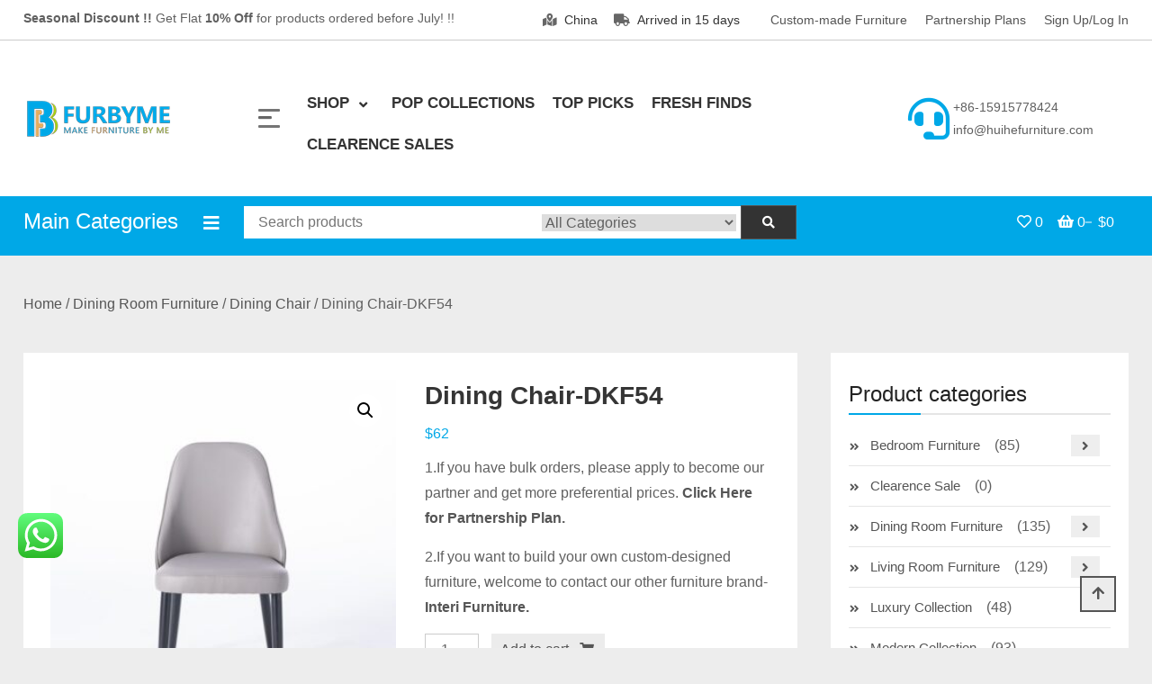

--- FILE ---
content_type: text/html; charset=UTF-8
request_url: https://furbyme.com/product/dining-chair-dkf54/
body_size: 55091
content:
<!doctype html>
<html dir="ltr" lang="en-US"
	prefix="og: https://ogp.me/ns#" >
<head>
	<meta charset="UTF-8">
	<meta name="viewport" content="width=device-width, initial-scale=1">
	<link rel="profile" href="https://gmpg.org/xfn/11">

					<script>document.documentElement.className = document.documentElement.className + ' yes-js js_active js'</script>
			<title>Dining Chair-DKF54 - China Best Quality Modern Design Home Furniture Supplier | Shop-FURBYME</title>

		<!-- All in One SEO 4.2.6.1 - aioseo.com -->
		<meta name="description" content="1.If you have bulk orders, please apply to become our partner and get more preferential prices. Click Here for Partnership Plan. 2.If you want to build your own custom-designed furniture, welcome to contact our other furniture brand-Interi Furniture." />
		<meta name="robots" content="max-image-preview:large" />
		<link rel="canonical" href="https://furbyme.com/product/dining-chair-dkf54/" />
		<meta name="generator" content="All in One SEO (AIOSEO) 4.2.6.1 " />
		<meta property="og:locale" content="en_US" />
		<meta property="og:site_name" content="China Best Quality Modern Design Home Furniture Supplier | Shop-FURBYME -" />
		<meta property="og:type" content="article" />
		<meta property="og:title" content="Dining Chair-DKF54 - China Best Quality Modern Design Home Furniture Supplier | Shop-FURBYME" />
		<meta property="og:description" content="1.If you have bulk orders, please apply to become our partner and get more preferential prices. Click Here for Partnership Plan. 2.If you want to build your own custom-designed furniture, welcome to contact our other furniture brand-Interi Furniture." />
		<meta property="og:url" content="https://furbyme.com/product/dining-chair-dkf54/" />
		<meta property="og:image" content="https://furbyme.com/wp-content/uploads/2020/10/furbyme-logo-make-furniture-by-me.png" />
		<meta property="og:image:secure_url" content="https://furbyme.com/wp-content/uploads/2020/10/furbyme-logo-make-furniture-by-me.png" />
		<meta property="og:image:width" content="165" />
		<meta property="og:image:height" content="49" />
		<meta property="article:published_time" content="2020-11-30T01:50:23+00:00" />
		<meta property="article:modified_time" content="2022-04-18T01:23:21+00:00" />
		<meta name="twitter:card" content="summary_large_image" />
		<meta name="twitter:title" content="Dining Chair-DKF54 - China Best Quality Modern Design Home Furniture Supplier | Shop-FURBYME" />
		<meta name="twitter:description" content="1.If you have bulk orders, please apply to become our partner and get more preferential prices. Click Here for Partnership Plan. 2.If you want to build your own custom-designed furniture, welcome to contact our other furniture brand-Interi Furniture." />
		<meta name="twitter:image" content="https://furbyme.com/wp-content/uploads/2020/10/furbyme-logo-make-furniture-by-me.png" />
		<script type="application/ld+json" class="aioseo-schema">
			{"@context":"https:\/\/schema.org","@graph":[{"@type":"BreadcrumbList","@id":"https:\/\/furbyme.com\/product\/dining-chair-dkf54\/#breadcrumblist","itemListElement":[{"@type":"ListItem","@id":"https:\/\/furbyme.com\/#listItem","position":1,"item":{"@type":"WebPage","@id":"https:\/\/furbyme.com\/","name":"Home","url":"https:\/\/furbyme.com\/"},"nextItem":"https:\/\/furbyme.com\/product\/dining-chair-dkf54\/#listItem"},{"@type":"ListItem","@id":"https:\/\/furbyme.com\/product\/dining-chair-dkf54\/#listItem","position":2,"item":{"@type":"WebPage","@id":"https:\/\/furbyme.com\/product\/dining-chair-dkf54\/","name":"Dining Chair-DKF54","description":"1.If you have bulk orders, please apply to become our partner and get more preferential prices. Click Here for Partnership Plan. 2.If you want to build your own custom-designed furniture, welcome to contact our other furniture brand-Interi Furniture.","url":"https:\/\/furbyme.com\/product\/dining-chair-dkf54\/"},"previousItem":"https:\/\/furbyme.com\/#listItem"}]},{"@type":"ItemPage","@id":"https:\/\/furbyme.com\/product\/dining-chair-dkf54\/#itempage","url":"https:\/\/furbyme.com\/product\/dining-chair-dkf54\/","name":"Dining Chair-DKF54 - China Best Quality Modern Design Home Furniture Supplier | Shop-FURBYME","description":"1.If you have bulk orders, please apply to become our partner and get more preferential prices. Click Here for Partnership Plan. 2.If you want to build your own custom-designed furniture, welcome to contact our other furniture brand-Interi Furniture.","inLanguage":"en-US","isPartOf":{"@id":"https:\/\/furbyme.com\/#website"},"breadcrumb":{"@id":"https:\/\/furbyme.com\/product\/dining-chair-dkf54\/#breadcrumblist"},"author":"https:\/\/furbyme.com\/author\/furbyme2020\/#author","creator":"https:\/\/furbyme.com\/author\/furbyme2020\/#author","image":{"@type":"ImageObject","url":"https:\/\/furbyme.com\/wp-content\/uploads\/2020\/11\/dkf54-china-modern-design-home-kitchen-wood-leather-dining-chair-supplier-manufacturer-furbyme-1.jpg","@id":"https:\/\/furbyme.com\/#mainImage","width":799,"height":800,"caption":"dkf54- china modern design home kitchen wood leather dining chair supplier manufacturer-furbyme (1)"},"primaryImageOfPage":{"@id":"https:\/\/furbyme.com\/product\/dining-chair-dkf54\/#mainImage"},"datePublished":"2020-11-30T01:50:23+08:00","dateModified":"2022-04-18T01:23:21+08:00"},{"@type":"Organization","@id":"https:\/\/furbyme.com\/#organization","name":"China Best Quality Modern Design Home Furniture Supplier | Shop-FURBYME","url":"https:\/\/furbyme.com\/","logo":{"@type":"ImageObject","url":"https:\/\/furbyme.com\/wp-content\/uploads\/2020\/10\/furbyme-logo-make-furniture-by-me.png","@id":"https:\/\/furbyme.com\/#organizationLogo","width":165,"height":49,"caption":"furbyme logo-make furniture by me"},"image":{"@id":"https:\/\/furbyme.com\/#organizationLogo"}},{"@type":"WebSite","@id":"https:\/\/furbyme.com\/#website","url":"https:\/\/furbyme.com\/","name":"China Best Quality Modern Design Home Furniture Supplier | Shop-FURBYME","inLanguage":"en-US","publisher":{"@id":"https:\/\/furbyme.com\/#organization"}}]}
		</script>
		<!-- All in One SEO -->

<script>window._wca = window._wca || [];</script>

<!-- This site is optimized with the Yoast SEO plugin v13.5 - https://yoast.com/wordpress/plugins/seo/ -->
<meta name="description" content="Furbyme is A Leading Manufacturer Exporter | Supplier of High Quality Furniture in China. Shop Coffee Tables,Dining Tables,Chairs,Beds,Chairs And Sofas at Reasonable Target Prices. Find out More Modern Design Furniture Products Please Contact info@huihefurniture.com"/>
<meta name="robots" content="max-snippet:-1, max-image-preview:large, max-video-preview:-1"/>
<link rel="canonical" href="https://furbyme.com/product/dining-chair-dkf54/" />
<meta property="og:locale" content="en_US" />
<meta property="og:type" content="article" />
<meta property="og:title" content="Dining Chair-China Modern Design Home Furniture Dining Chair Manufacturer" />
<meta property="og:description" content="Furbyme is A Leading Manufacturer Exporter | Supplier of High Quality Furniture in China. Shop Coffee Tables,Dining Tables,Chairs,Beds,Chairs And Sofas at Reasonable Target Prices. Find out More Modern Design Furniture Products Please Contact info@huihefurniture.com" />
<meta property="og:url" content="https://furbyme.com/product/dining-chair-dkf54/" />
<meta property="og:site_name" content="China Best Quality Modern Design Home Furniture Supplier | Shop-FURBYME" />
<meta property="og:image" content="https://furbyme.com/wp-content/uploads/2020/11/dkf54-china-modern-design-home-kitchen-wood-leather-dining-chair-supplier-manufacturer-furbyme-1.jpg" />
<meta property="og:image:secure_url" content="https://furbyme.com/wp-content/uploads/2020/11/dkf54-china-modern-design-home-kitchen-wood-leather-dining-chair-supplier-manufacturer-furbyme-1.jpg" />
<meta property="og:image:width" content="799" />
<meta property="og:image:height" content="800" />
<meta name="twitter:card" content="summary_large_image" />
<meta name="twitter:description" content="Furbyme is A Leading Manufacturer Exporter | Supplier of High Quality Furniture in China. Shop Coffee Tables,Dining Tables,Chairs,Beds,Chairs And Sofas at Reasonable Target Prices. Find out More Modern Design Furniture Products Please Contact info@huihefurniture.com" />
<meta name="twitter:title" content="Dining Chair-China Modern Design Home Furniture Dining Chair Manufacturer" />
<meta name="twitter:image" content="https://furbyme.com/wp-content/uploads/2020/11/dkf54-china-modern-design-home-kitchen-wood-leather-dining-chair-supplier-manufacturer-furbyme-1.jpg" />
<script type='application/ld+json' class='yoast-schema-graph yoast-schema-graph--main'>{"@context":"https://schema.org","@graph":[{"@type":"Organization","@id":"https://furbyme.com/#organization","name":"FURBYME","url":"https://furbyme.com/","sameAs":[],"logo":{"@type":"ImageObject","@id":"https://furbyme.com/#logo","inLanguage":"en-US","url":"https://furbyme.com/wp-content/uploads/2020/06/Furbymelogo.png","width":1500,"height":1500,"caption":"FURBYME"},"image":{"@id":"https://furbyme.com/#logo"}},{"@type":"WebSite","@id":"https://furbyme.com/#website","url":"https://furbyme.com/","name":"China Best Quality Modern Design Home Furniture Supplier | Shop-FURBYME","inLanguage":"en-US","publisher":{"@id":"https://furbyme.com/#organization"},"potentialAction":[{"@type":"SearchAction","target":"https://furbyme.com/?s={search_term_string}","query-input":"required name=search_term_string"}]},{"@type":"ImageObject","@id":"https://furbyme.com/product/dining-chair-dkf54/#primaryimage","inLanguage":"en-US","url":"https://furbyme.com/wp-content/uploads/2020/11/dkf54-china-modern-design-home-kitchen-wood-leather-dining-chair-supplier-manufacturer-furbyme-1.jpg","width":799,"height":800,"caption":"dkf54- china modern design home kitchen wood leather dining chair supplier manufacturer-furbyme (1)"},{"@type":"WebPage","@id":"https://furbyme.com/product/dining-chair-dkf54/#webpage","url":"https://furbyme.com/product/dining-chair-dkf54/","name":"Dining Chair-China Modern Design Home Furniture Dining Chair Manufacturer","isPartOf":{"@id":"https://furbyme.com/#website"},"inLanguage":"en-US","primaryImageOfPage":{"@id":"https://furbyme.com/product/dining-chair-dkf54/#primaryimage"},"datePublished":"2020-11-30T01:50:23+00:00","dateModified":"2022-04-18T01:23:21+00:00","description":"Furbyme is A Leading Manufacturer Exporter | Supplier of High Quality Furniture in China. Shop Coffee Tables,Dining Tables,Chairs,Beds,Chairs And Sofas at Reasonable Target Prices. Find out More Modern Design Furniture Products Please Contact info@huihefurniture.com","potentialAction":[{"@type":"ReadAction","target":["https://furbyme.com/product/dining-chair-dkf54/"]}]}]}</script>
<!-- / Yoast SEO plugin. -->

<link rel='dns-prefetch' href='//stats.wp.com' />
<link rel='dns-prefetch' href='//www.googletagmanager.com' />
<link rel='dns-prefetch' href='//s.w.org' />
<link rel="alternate" type="application/rss+xml" title="China Best Quality Modern Design Home Furniture Supplier | Shop-FURBYME &raquo; Feed" href="https://furbyme.com/feed/" />
<link rel="alternate" type="application/rss+xml" title="China Best Quality Modern Design Home Furniture Supplier | Shop-FURBYME &raquo; Comments Feed" href="https://furbyme.com/comments/feed/" />
<link rel="alternate" type="application/rss+xml" title="China Best Quality Modern Design Home Furniture Supplier | Shop-FURBYME &raquo; Dining Chair-DKF54 Comments Feed" href="https://furbyme.com/product/dining-chair-dkf54/feed/" />
		<!-- This site uses the Google Analytics by MonsterInsights plugin v9.11.1 - Using Analytics tracking - https://www.monsterinsights.com/ -->
							<script src="//www.googletagmanager.com/gtag/js?id=G-SNEV57JQXX"  data-cfasync="false" data-wpfc-render="false" type="text/javascript" async></script>
			<script data-cfasync="false" data-wpfc-render="false" type="text/javascript">
				var mi_version = '9.11.1';
				var mi_track_user = true;
				var mi_no_track_reason = '';
								var MonsterInsightsDefaultLocations = {"page_location":"https:\/\/furbyme.com\/product\/dining-chair-dkf54\/"};
								if ( typeof MonsterInsightsPrivacyGuardFilter === 'function' ) {
					var MonsterInsightsLocations = (typeof MonsterInsightsExcludeQuery === 'object') ? MonsterInsightsPrivacyGuardFilter( MonsterInsightsExcludeQuery ) : MonsterInsightsPrivacyGuardFilter( MonsterInsightsDefaultLocations );
				} else {
					var MonsterInsightsLocations = (typeof MonsterInsightsExcludeQuery === 'object') ? MonsterInsightsExcludeQuery : MonsterInsightsDefaultLocations;
				}

								var disableStrs = [
										'ga-disable-G-SNEV57JQXX',
									];

				/* Function to detect opted out users */
				function __gtagTrackerIsOptedOut() {
					for (var index = 0; index < disableStrs.length; index++) {
						if (document.cookie.indexOf(disableStrs[index] + '=true') > -1) {
							return true;
						}
					}

					return false;
				}

				/* Disable tracking if the opt-out cookie exists. */
				if (__gtagTrackerIsOptedOut()) {
					for (var index = 0; index < disableStrs.length; index++) {
						window[disableStrs[index]] = true;
					}
				}

				/* Opt-out function */
				function __gtagTrackerOptout() {
					for (var index = 0; index < disableStrs.length; index++) {
						document.cookie = disableStrs[index] + '=true; expires=Thu, 31 Dec 2099 23:59:59 UTC; path=/';
						window[disableStrs[index]] = true;
					}
				}

				if ('undefined' === typeof gaOptout) {
					function gaOptout() {
						__gtagTrackerOptout();
					}
				}
								window.dataLayer = window.dataLayer || [];

				window.MonsterInsightsDualTracker = {
					helpers: {},
					trackers: {},
				};
				if (mi_track_user) {
					function __gtagDataLayer() {
						dataLayer.push(arguments);
					}

					function __gtagTracker(type, name, parameters) {
						if (!parameters) {
							parameters = {};
						}

						if (parameters.send_to) {
							__gtagDataLayer.apply(null, arguments);
							return;
						}

						if (type === 'event') {
														parameters.send_to = monsterinsights_frontend.v4_id;
							var hookName = name;
							if (typeof parameters['event_category'] !== 'undefined') {
								hookName = parameters['event_category'] + ':' + name;
							}

							if (typeof MonsterInsightsDualTracker.trackers[hookName] !== 'undefined') {
								MonsterInsightsDualTracker.trackers[hookName](parameters);
							} else {
								__gtagDataLayer('event', name, parameters);
							}
							
						} else {
							__gtagDataLayer.apply(null, arguments);
						}
					}

					__gtagTracker('js', new Date());
					__gtagTracker('set', {
						'developer_id.dZGIzZG': true,
											});
					if ( MonsterInsightsLocations.page_location ) {
						__gtagTracker('set', MonsterInsightsLocations);
					}
										__gtagTracker('config', 'G-SNEV57JQXX', {"forceSSL":"true","link_attribution":"true"} );
										window.gtag = __gtagTracker;										(function () {
						/* https://developers.google.com/analytics/devguides/collection/analyticsjs/ */
						/* ga and __gaTracker compatibility shim. */
						var noopfn = function () {
							return null;
						};
						var newtracker = function () {
							return new Tracker();
						};
						var Tracker = function () {
							return null;
						};
						var p = Tracker.prototype;
						p.get = noopfn;
						p.set = noopfn;
						p.send = function () {
							var args = Array.prototype.slice.call(arguments);
							args.unshift('send');
							__gaTracker.apply(null, args);
						};
						var __gaTracker = function () {
							var len = arguments.length;
							if (len === 0) {
								return;
							}
							var f = arguments[len - 1];
							if (typeof f !== 'object' || f === null || typeof f.hitCallback !== 'function') {
								if ('send' === arguments[0]) {
									var hitConverted, hitObject = false, action;
									if ('event' === arguments[1]) {
										if ('undefined' !== typeof arguments[3]) {
											hitObject = {
												'eventAction': arguments[3],
												'eventCategory': arguments[2],
												'eventLabel': arguments[4],
												'value': arguments[5] ? arguments[5] : 1,
											}
										}
									}
									if ('pageview' === arguments[1]) {
										if ('undefined' !== typeof arguments[2]) {
											hitObject = {
												'eventAction': 'page_view',
												'page_path': arguments[2],
											}
										}
									}
									if (typeof arguments[2] === 'object') {
										hitObject = arguments[2];
									}
									if (typeof arguments[5] === 'object') {
										Object.assign(hitObject, arguments[5]);
									}
									if ('undefined' !== typeof arguments[1].hitType) {
										hitObject = arguments[1];
										if ('pageview' === hitObject.hitType) {
											hitObject.eventAction = 'page_view';
										}
									}
									if (hitObject) {
										action = 'timing' === arguments[1].hitType ? 'timing_complete' : hitObject.eventAction;
										hitConverted = mapArgs(hitObject);
										__gtagTracker('event', action, hitConverted);
									}
								}
								return;
							}

							function mapArgs(args) {
								var arg, hit = {};
								var gaMap = {
									'eventCategory': 'event_category',
									'eventAction': 'event_action',
									'eventLabel': 'event_label',
									'eventValue': 'event_value',
									'nonInteraction': 'non_interaction',
									'timingCategory': 'event_category',
									'timingVar': 'name',
									'timingValue': 'value',
									'timingLabel': 'event_label',
									'page': 'page_path',
									'location': 'page_location',
									'title': 'page_title',
									'referrer' : 'page_referrer',
								};
								for (arg in args) {
																		if (!(!args.hasOwnProperty(arg) || !gaMap.hasOwnProperty(arg))) {
										hit[gaMap[arg]] = args[arg];
									} else {
										hit[arg] = args[arg];
									}
								}
								return hit;
							}

							try {
								f.hitCallback();
							} catch (ex) {
							}
						};
						__gaTracker.create = newtracker;
						__gaTracker.getByName = newtracker;
						__gaTracker.getAll = function () {
							return [];
						};
						__gaTracker.remove = noopfn;
						__gaTracker.loaded = true;
						window['__gaTracker'] = __gaTracker;
					})();
									} else {
										console.log("");
					(function () {
						function __gtagTracker() {
							return null;
						}

						window['__gtagTracker'] = __gtagTracker;
						window['gtag'] = __gtagTracker;
					})();
									}
			</script>
							<!-- / Google Analytics by MonsterInsights -->
		<script type="text/javascript">
window._wpemojiSettings = {"baseUrl":"https:\/\/s.w.org\/images\/core\/emoji\/14.0.0\/72x72\/","ext":".png","svgUrl":"https:\/\/s.w.org\/images\/core\/emoji\/14.0.0\/svg\/","svgExt":".svg","source":{"concatemoji":"https:\/\/furbyme.com\/wp-includes\/js\/wp-emoji-release.min.js?ver=6.0.11"}};
/*! This file is auto-generated */
!function(e,a,t){var n,r,o,i=a.createElement("canvas"),p=i.getContext&&i.getContext("2d");function s(e,t){var a=String.fromCharCode,e=(p.clearRect(0,0,i.width,i.height),p.fillText(a.apply(this,e),0,0),i.toDataURL());return p.clearRect(0,0,i.width,i.height),p.fillText(a.apply(this,t),0,0),e===i.toDataURL()}function c(e){var t=a.createElement("script");t.src=e,t.defer=t.type="text/javascript",a.getElementsByTagName("head")[0].appendChild(t)}for(o=Array("flag","emoji"),t.supports={everything:!0,everythingExceptFlag:!0},r=0;r<o.length;r++)t.supports[o[r]]=function(e){if(!p||!p.fillText)return!1;switch(p.textBaseline="top",p.font="600 32px Arial",e){case"flag":return s([127987,65039,8205,9895,65039],[127987,65039,8203,9895,65039])?!1:!s([55356,56826,55356,56819],[55356,56826,8203,55356,56819])&&!s([55356,57332,56128,56423,56128,56418,56128,56421,56128,56430,56128,56423,56128,56447],[55356,57332,8203,56128,56423,8203,56128,56418,8203,56128,56421,8203,56128,56430,8203,56128,56423,8203,56128,56447]);case"emoji":return!s([129777,127995,8205,129778,127999],[129777,127995,8203,129778,127999])}return!1}(o[r]),t.supports.everything=t.supports.everything&&t.supports[o[r]],"flag"!==o[r]&&(t.supports.everythingExceptFlag=t.supports.everythingExceptFlag&&t.supports[o[r]]);t.supports.everythingExceptFlag=t.supports.everythingExceptFlag&&!t.supports.flag,t.DOMReady=!1,t.readyCallback=function(){t.DOMReady=!0},t.supports.everything||(n=function(){t.readyCallback()},a.addEventListener?(a.addEventListener("DOMContentLoaded",n,!1),e.addEventListener("load",n,!1)):(e.attachEvent("onload",n),a.attachEvent("onreadystatechange",function(){"complete"===a.readyState&&t.readyCallback()})),(e=t.source||{}).concatemoji?c(e.concatemoji):e.wpemoji&&e.twemoji&&(c(e.twemoji),c(e.wpemoji)))}(window,document,window._wpemojiSettings);
</script>
<style type="text/css">
img.wp-smiley,
img.emoji {
	display: inline !important;
	border: none !important;
	box-shadow: none !important;
	height: 1em !important;
	width: 1em !important;
	margin: 0 0.07em !important;
	vertical-align: -0.1em !important;
	background: none !important;
	padding: 0 !important;
}
</style>
	<link rel='stylesheet' id='wp-block-library-css'  href='https://c0.wp.com/c/6.0.11/wp-includes/css/dist/block-library/style.min.css' type='text/css' media='all' />
<style id='wp-block-library-inline-css' type='text/css'>
.has-text-align-justify{text-align:justify;}
</style>
<link rel='stylesheet' id='wc-block-vendors-style-css'  href='https://c0.wp.com/p/woocommerce/4.6.5/packages/woocommerce-blocks/build/vendors-style.css' type='text/css' media='all' />
<link rel='stylesheet' id='wc-block-style-css'  href='https://c0.wp.com/p/woocommerce/4.6.5/packages/woocommerce-blocks/build/style.css' type='text/css' media='all' />
<link rel='stylesheet' id='jquery-selectBox-css'  href='https://furbyme.com/wp-content/plugins/yith-woocommerce-wishlist/assets/css/jquery.selectBox.css?ver=1.2.0' type='text/css' media='all' />
<link rel='stylesheet' id='yith-wcwl-font-awesome-css'  href='https://furbyme.com/wp-content/plugins/yith-woocommerce-wishlist/assets/css/font-awesome.css?ver=4.7.0' type='text/css' media='all' />
<link rel='stylesheet' id='yith-wcwl-main-css'  href='https://furbyme.com/wp-content/plugins/yith-woocommerce-wishlist/assets/css/style.css?ver=3.0.15' type='text/css' media='all' />
<style id='yith-wcwl-main-inline-css' type='text/css'>
.yith-wcwl-share li a{color: #FFFFFF;}.yith-wcwl-share li a:hover{color: #FFFFFF;}.yith-wcwl-share a.facebook{background: #39599E; background-color: #39599E;}.yith-wcwl-share a.facebook:hover{background: #39599E; background-color: #39599E;}.yith-wcwl-share a.twitter{background: #45AFE2; background-color: #45AFE2;}.yith-wcwl-share a.twitter:hover{background: #39599E; background-color: #39599E;}.yith-wcwl-share a.pinterest{background: #AB2E31; background-color: #AB2E31;}.yith-wcwl-share a.pinterest:hover{background: #39599E; background-color: #39599E;}.yith-wcwl-share a.email{background: #FBB102; background-color: #FBB102;}.yith-wcwl-share a.email:hover{background: #39599E; background-color: #39599E;}.yith-wcwl-share a.whatsapp{background: #00A901; background-color: #00A901;}.yith-wcwl-share a.whatsapp:hover{background: #39599E; background-color: #39599E;}
</style>
<style id='global-styles-inline-css' type='text/css'>
body{--wp--preset--color--black: #000000;--wp--preset--color--cyan-bluish-gray: #abb8c3;--wp--preset--color--white: #ffffff;--wp--preset--color--pale-pink: #f78da7;--wp--preset--color--vivid-red: #cf2e2e;--wp--preset--color--luminous-vivid-orange: #ff6900;--wp--preset--color--luminous-vivid-amber: #fcb900;--wp--preset--color--light-green-cyan: #7bdcb5;--wp--preset--color--vivid-green-cyan: #00d084;--wp--preset--color--pale-cyan-blue: #8ed1fc;--wp--preset--color--vivid-cyan-blue: #0693e3;--wp--preset--color--vivid-purple: #9b51e0;--wp--preset--gradient--vivid-cyan-blue-to-vivid-purple: linear-gradient(135deg,rgba(6,147,227,1) 0%,rgb(155,81,224) 100%);--wp--preset--gradient--light-green-cyan-to-vivid-green-cyan: linear-gradient(135deg,rgb(122,220,180) 0%,rgb(0,208,130) 100%);--wp--preset--gradient--luminous-vivid-amber-to-luminous-vivid-orange: linear-gradient(135deg,rgba(252,185,0,1) 0%,rgba(255,105,0,1) 100%);--wp--preset--gradient--luminous-vivid-orange-to-vivid-red: linear-gradient(135deg,rgba(255,105,0,1) 0%,rgb(207,46,46) 100%);--wp--preset--gradient--very-light-gray-to-cyan-bluish-gray: linear-gradient(135deg,rgb(238,238,238) 0%,rgb(169,184,195) 100%);--wp--preset--gradient--cool-to-warm-spectrum: linear-gradient(135deg,rgb(74,234,220) 0%,rgb(151,120,209) 20%,rgb(207,42,186) 40%,rgb(238,44,130) 60%,rgb(251,105,98) 80%,rgb(254,248,76) 100%);--wp--preset--gradient--blush-light-purple: linear-gradient(135deg,rgb(255,206,236) 0%,rgb(152,150,240) 100%);--wp--preset--gradient--blush-bordeaux: linear-gradient(135deg,rgb(254,205,165) 0%,rgb(254,45,45) 50%,rgb(107,0,62) 100%);--wp--preset--gradient--luminous-dusk: linear-gradient(135deg,rgb(255,203,112) 0%,rgb(199,81,192) 50%,rgb(65,88,208) 100%);--wp--preset--gradient--pale-ocean: linear-gradient(135deg,rgb(255,245,203) 0%,rgb(182,227,212) 50%,rgb(51,167,181) 100%);--wp--preset--gradient--electric-grass: linear-gradient(135deg,rgb(202,248,128) 0%,rgb(113,206,126) 100%);--wp--preset--gradient--midnight: linear-gradient(135deg,rgb(2,3,129) 0%,rgb(40,116,252) 100%);--wp--preset--duotone--dark-grayscale: url('#wp-duotone-dark-grayscale');--wp--preset--duotone--grayscale: url('#wp-duotone-grayscale');--wp--preset--duotone--purple-yellow: url('#wp-duotone-purple-yellow');--wp--preset--duotone--blue-red: url('#wp-duotone-blue-red');--wp--preset--duotone--midnight: url('#wp-duotone-midnight');--wp--preset--duotone--magenta-yellow: url('#wp-duotone-magenta-yellow');--wp--preset--duotone--purple-green: url('#wp-duotone-purple-green');--wp--preset--duotone--blue-orange: url('#wp-duotone-blue-orange');--wp--preset--font-size--small: 13px;--wp--preset--font-size--medium: 20px;--wp--preset--font-size--large: 36px;--wp--preset--font-size--x-large: 42px;}.has-black-color{color: var(--wp--preset--color--black) !important;}.has-cyan-bluish-gray-color{color: var(--wp--preset--color--cyan-bluish-gray) !important;}.has-white-color{color: var(--wp--preset--color--white) !important;}.has-pale-pink-color{color: var(--wp--preset--color--pale-pink) !important;}.has-vivid-red-color{color: var(--wp--preset--color--vivid-red) !important;}.has-luminous-vivid-orange-color{color: var(--wp--preset--color--luminous-vivid-orange) !important;}.has-luminous-vivid-amber-color{color: var(--wp--preset--color--luminous-vivid-amber) !important;}.has-light-green-cyan-color{color: var(--wp--preset--color--light-green-cyan) !important;}.has-vivid-green-cyan-color{color: var(--wp--preset--color--vivid-green-cyan) !important;}.has-pale-cyan-blue-color{color: var(--wp--preset--color--pale-cyan-blue) !important;}.has-vivid-cyan-blue-color{color: var(--wp--preset--color--vivid-cyan-blue) !important;}.has-vivid-purple-color{color: var(--wp--preset--color--vivid-purple) !important;}.has-black-background-color{background-color: var(--wp--preset--color--black) !important;}.has-cyan-bluish-gray-background-color{background-color: var(--wp--preset--color--cyan-bluish-gray) !important;}.has-white-background-color{background-color: var(--wp--preset--color--white) !important;}.has-pale-pink-background-color{background-color: var(--wp--preset--color--pale-pink) !important;}.has-vivid-red-background-color{background-color: var(--wp--preset--color--vivid-red) !important;}.has-luminous-vivid-orange-background-color{background-color: var(--wp--preset--color--luminous-vivid-orange) !important;}.has-luminous-vivid-amber-background-color{background-color: var(--wp--preset--color--luminous-vivid-amber) !important;}.has-light-green-cyan-background-color{background-color: var(--wp--preset--color--light-green-cyan) !important;}.has-vivid-green-cyan-background-color{background-color: var(--wp--preset--color--vivid-green-cyan) !important;}.has-pale-cyan-blue-background-color{background-color: var(--wp--preset--color--pale-cyan-blue) !important;}.has-vivid-cyan-blue-background-color{background-color: var(--wp--preset--color--vivid-cyan-blue) !important;}.has-vivid-purple-background-color{background-color: var(--wp--preset--color--vivid-purple) !important;}.has-black-border-color{border-color: var(--wp--preset--color--black) !important;}.has-cyan-bluish-gray-border-color{border-color: var(--wp--preset--color--cyan-bluish-gray) !important;}.has-white-border-color{border-color: var(--wp--preset--color--white) !important;}.has-pale-pink-border-color{border-color: var(--wp--preset--color--pale-pink) !important;}.has-vivid-red-border-color{border-color: var(--wp--preset--color--vivid-red) !important;}.has-luminous-vivid-orange-border-color{border-color: var(--wp--preset--color--luminous-vivid-orange) !important;}.has-luminous-vivid-amber-border-color{border-color: var(--wp--preset--color--luminous-vivid-amber) !important;}.has-light-green-cyan-border-color{border-color: var(--wp--preset--color--light-green-cyan) !important;}.has-vivid-green-cyan-border-color{border-color: var(--wp--preset--color--vivid-green-cyan) !important;}.has-pale-cyan-blue-border-color{border-color: var(--wp--preset--color--pale-cyan-blue) !important;}.has-vivid-cyan-blue-border-color{border-color: var(--wp--preset--color--vivid-cyan-blue) !important;}.has-vivid-purple-border-color{border-color: var(--wp--preset--color--vivid-purple) !important;}.has-vivid-cyan-blue-to-vivid-purple-gradient-background{background: var(--wp--preset--gradient--vivid-cyan-blue-to-vivid-purple) !important;}.has-light-green-cyan-to-vivid-green-cyan-gradient-background{background: var(--wp--preset--gradient--light-green-cyan-to-vivid-green-cyan) !important;}.has-luminous-vivid-amber-to-luminous-vivid-orange-gradient-background{background: var(--wp--preset--gradient--luminous-vivid-amber-to-luminous-vivid-orange) !important;}.has-luminous-vivid-orange-to-vivid-red-gradient-background{background: var(--wp--preset--gradient--luminous-vivid-orange-to-vivid-red) !important;}.has-very-light-gray-to-cyan-bluish-gray-gradient-background{background: var(--wp--preset--gradient--very-light-gray-to-cyan-bluish-gray) !important;}.has-cool-to-warm-spectrum-gradient-background{background: var(--wp--preset--gradient--cool-to-warm-spectrum) !important;}.has-blush-light-purple-gradient-background{background: var(--wp--preset--gradient--blush-light-purple) !important;}.has-blush-bordeaux-gradient-background{background: var(--wp--preset--gradient--blush-bordeaux) !important;}.has-luminous-dusk-gradient-background{background: var(--wp--preset--gradient--luminous-dusk) !important;}.has-pale-ocean-gradient-background{background: var(--wp--preset--gradient--pale-ocean) !important;}.has-electric-grass-gradient-background{background: var(--wp--preset--gradient--electric-grass) !important;}.has-midnight-gradient-background{background: var(--wp--preset--gradient--midnight) !important;}.has-small-font-size{font-size: var(--wp--preset--font-size--small) !important;}.has-medium-font-size{font-size: var(--wp--preset--font-size--medium) !important;}.has-large-font-size{font-size: var(--wp--preset--font-size--large) !important;}.has-x-large-font-size{font-size: var(--wp--preset--font-size--x-large) !important;}
</style>
<link rel='stylesheet' id='contact-form-7-css'  href='https://furbyme.com/wp-content/plugins/contact-form-7/includes/css/styles.css?ver=5.1.7' type='text/css' media='all' />
<link rel='stylesheet' id='pms-style-front-end-css'  href='https://furbyme.com/wp-content/plugins/paid-member-subscriptions/assets/css/style-front-end.css?ver=2.1.9' type='text/css' media='all' />
<link rel='stylesheet' id='animate-css-css'  href='https://furbyme.com/wp-content/plugins/salert//assets/backend/css/animate.css?ver=1.1.5' type='text/css' media='all' />
<link rel='stylesheet' id='salert-main-css-css'  href='https://furbyme.com/wp-content/plugins/salert//assets/frontend/css/style.css?ver=6.0.11' type='text/css' media='all' />
<style id='salert-main-css-inline-css' type='text/css'>
#salertWrapper .popup_template{
                        background-color:;
                        
                   }
                   #salertWrapper .popup_position{
                        width:px;
                   }

                  
                  #salertWrapper .popup_position .salert-content-wrap{
                    color:;
                    font-size:px;
                    text-transform:none;
                  }
                  #salertWrapper .popup_position img{
                    float: ;
                  }
                  #salertWrapper .popup-item{
    				padding:px;
  			      }
			      @media (max-width: 767px){ 
                     #salertWrapper { display: none !important;} 
                  }
                   
</style>
<link rel='stylesheet' id='photoswipe-css'  href='https://c0.wp.com/p/woocommerce/4.6.5/assets/css/photoswipe/photoswipe.min.css' type='text/css' media='all' />
<link rel='stylesheet' id='photoswipe-default-skin-css'  href='https://c0.wp.com/p/woocommerce/4.6.5/assets/css/photoswipe/default-skin/default-skin.min.css' type='text/css' media='all' />
<link rel='stylesheet' id='woocommerce-layout-css'  href='https://c0.wp.com/p/woocommerce/4.6.5/assets/css/woocommerce-layout.css' type='text/css' media='all' />
<style id='woocommerce-layout-inline-css' type='text/css'>

	.infinite-scroll .woocommerce-pagination {
		display: none;
	}
</style>
<link rel='stylesheet' id='woocommerce-smallscreen-css'  href='https://c0.wp.com/p/woocommerce/4.6.5/assets/css/woocommerce-smallscreen.css' type='text/css' media='only screen and (max-width: 768px)' />
<link rel='stylesheet' id='woocommerce-general-css'  href='https://c0.wp.com/p/woocommerce/4.6.5/assets/css/woocommerce.css' type='text/css' media='all' />
<style id='woocommerce-inline-inline-css' type='text/css'>
.woocommerce form .form-row .required { visibility: visible; }
</style>
<link rel='stylesheet' id='jquery-colorbox-css'  href='https://furbyme.com/wp-content/plugins/yith-woocommerce-compare/assets/css/colorbox.css?ver=6.0.11' type='text/css' media='all' />
<link rel='stylesheet' id='yith-quick-view-css'  href='https://furbyme.com/wp-content/plugins/yith-woocommerce-quick-view/assets/css/yith-quick-view.css?ver=1.4.5' type='text/css' media='all' />
<style id='yith-quick-view-inline-css' type='text/css'>

				#yith-quick-view-modal .yith-wcqv-main{background:#ffffff;}
				#yith-quick-view-close{color:#cdcdcd;}
				#yith-quick-view-close:hover{color:#ff0000;}

				#yith-quick-view-modal .yith-wcqv-main{background:#ffffff;}
				#yith-quick-view-close{color:#cdcdcd;}
				#yith-quick-view-close:hover{color:#ff0000;}
</style>
<link rel='stylesheet' id='woocommerce_prettyPhoto_css-css'  href='//furbyme.com/wp-content/plugins/woocommerce/assets/css/prettyPhoto.css?ver=6.0.11' type='text/css' media='all' />
<link rel='stylesheet' id='preloader-style-css'  href='https://furbyme.com/wp-content/themes/shopay/assets/css/mt-preloader.css?ver=1.2.1' type='text/css' media='all' />
<link rel='stylesheet' id='lightslider-style-css'  href='https://furbyme.com/wp-content/themes/shopay/assets/library/lightslider/css/lightslider.min.css?ver=1.1.3' type='text/css' media='all' />
<link rel='stylesheet' id='font-awesome-css'  href='https://furbyme.com/wp-content/themes/shopay/assets/library/font-awesome/css/all.min.css?ver=5.10.2' type='text/css' media='all' />
<style id='font-awesome-inline-css' type='text/css'>
[data-font="FontAwesome"]:before {font-family: 'FontAwesome' !important;content: attr(data-icon) !important;speak: none !important;font-weight: normal !important;font-variant: normal !important;text-transform: none !important;line-height: 1 !important;font-style: normal !important;-webkit-font-smoothing: antialiased !important;-moz-osx-font-smoothing: grayscale !important;}
</style>
<link rel='stylesheet' id='animate-css'  href='https://furbyme.com/wp-content/themes/shopay/assets/library/animate/animate.css?ver=3.7.2' type='text/css' media='all' />
<link rel='stylesheet' id='shopay-style-css'  href='https://furbyme.com/wp-content/themes/shopay/style.css?ver=1.2.1' type='text/css' media='all' />
<style id='shopay-style-inline-css' type='text/css'>
.sticky-sidebar-icon:hover::after,.sticky-sidebar-icon:hover::before,.sticky-sidebar-icon:focus::after,.sticky-sidebar-icon:focus::before{background:#14bcfb}
.woocommerce .woocommerce-notices-wrapper a.button:hover,.woocommerce .yith-wcwl-add-button a.add_to_wishlist:after,.product-btns-wrap a.wishlist-button:after,.woocommerce ul.product_list_widget li a:hover,.woocommerce-breadcrumbs-wrapper a:hover,.breadcrumb-trail .trail-items li a:hover,.header-site-info-wrap i,#top-menu li a:hover,.sticky-sidebar-icon:hover i,.sticky-sidebar-icon:focus i,#site-navigation ul li:hover > a,#site-navigation ul li.current-menu-item > a,#site-navigation ul li.current_page_ancestor > a,#site-navigation ul li.current_page_item > a,#site-navigation ul li.current-menu-ancestor > a,#site-navigation ul li.focus>a,.main-slider-section .slick-controls,.shopay_default_posts .post-meta,#footer-site-navigation ul li:hover > a,#footer-site-navigation ul li.current-menu-item > a,#footer-site-navigation ul li.current_page_ancestor > a,#footer-site-navigation ul li.current_page_item > a,#footer-site-navigation ul li.current-menu-ancestor > a,.site-bottom-footer a:hover,#shopay-scroll-to-top:hover,.entry-footer a:hover::before,.entry-footer a:hover,li.product .star-rating span::before,.custom-preloader i,.sticky-sidebar-close i:hover,.sticky-sidebar-close:focus i,p.stars.selected a:not(.active)::before,.services-item i,.site-title a:hover,.woocommerce-MyAccount-navigation li.is-active a,#search-bar-section .shopay-cat-menu .product-categories li:hover > a,#search-bar-section .shopay-cat-menu .product-categories li > a:focus,.archive .entry-meta span a:hover,.blog .entry-meta span a:hover,.post .entry-meta > span:hover:before{color:#00a8e7}
.error404 .page-content .search-submit,.search-no-results .page-content .search-submit,.footer-social-media-section .follow-us-icon:hover,.reply .comment-reply-link,.woocommerce #payment #place_order:hover,.woocommerce-page #payment #place_order:hover,.woocommerce div.product form.cart .button:hover:after,.woocommerce div.product form.cart .button:hover,.woocommerce div.product .woocommerce-tabs ul.tabs li.active,.woocommerce nav.woocommerce-pagination ul li a:focus,.woocommerce nav.woocommerce-pagination ul li a:hover,.woocommerce nav.woocommerce-pagination ul li span.current,.navigation .nav-links a:hover,.bttn:hover,button,input[type='button']:hover,input[type='reset']:hover,input[type='submit']:hover,#search-bar-section,.product-btn a,.main-slider-section .slick-dots li button:hover::after,.main-slider-section .slick-dots li.slick-active button::after,.shopay_default_posts .posted-on::after,.widget-title::after,.woocommerce ul.products li.product .onsale,.woocommerce span.onsale,.shopay-image-figure-wrapper .image-title-btn-wrap button,.shopay-image-figure-wrapper .image-title-btn-wrap button:hover,.custom-preloader::after,.custom-preloader::before,.shopay-image-figure-wrapper .image-title-btn-wrap button:hover,#site-navigation ul li a .menu-item-description,.woocommerce #payment #place_order,.woocommerce-page #payment #place_order,.woocommerce #respond input#submit,.woocommerce a.button,.woocommerce button.button,.woocommerce input.button,.woocommerce #respond input#submit.alt,.woocommerce a.button.alt,.woocommerce button.button.alt,.woocommerce input.button.alt,.widget_tag_cloud .tagcloud a:hover,.widget.widget_tag_cloud a:hover{background:#00a8e7}
.shopay-slider-section .product-categories,#shopay-scroll-to-top:hover,.shopay-image-figure-wrapper .image-title-btn-wrap button:hover,#colophon,.shopay-cat-menu.deactivate-menu{border-color:#00a8e7}
.main-menu-close:hover,#masthead .menu-toggle:hover,.main-menu-close:focus,#masthead .menu-toggle:focus,.shopay-cat-menu .mt-modal-close:hover,.shopay-cat-menu .mt-modal-close:focus{color:#00a8e7!important}
#site-navigation ul li a .menu-item-description:after,.woocommerce .woocommerce-info,.woocommerce .woocommerce-message{border-top-color:#00a8e7}
.woocommerce .woocommerce-message a.button:hover:after,.active a,a:hover,a:focus,a:active,.entry-cat .cat-links a:hover,.entry-cat a:hover,.entry-footer a:hover,.comment-author .fn .url:hover,.commentmetadata .comment-edit-link,#cancel-comment-reply-link,#cancel-comment-reply-link:before,.logged-in-as a,.widget a:hover,.widget a:hover::before,.widget li:hover::before,#site-navigation ul li a:hover,.cat-links a:hover,.navigation.pagination .nav-links .page-numbers.current,.navigation.pagination .nav-links a.page-numbers:hover,#footer-menu li a:hover,.entry-meta a:hover,.post-info-wrap .entry-meta a:hover,.breadcrumbs .trail-items li a:hover,.entry-title a:hover,.widget_tag_cloud .tagcloud a:hover,.woocommerce ul.products li.product .price,.woocommerce div.product p.price,.woocommerce div.product span.price,.woocommerce-loop-product__title:hover,.woocommerce .star-rating span::before,.woocommerce p.stars:hover a::before,.woocommerce a:hover{color:#00a8e7}
.page .wc-block-grid .add_to_cart_button,.page .wc-block-grid .added_to_cart,.page .wc-block-grid .wc-block-grid__product .wc-block-grid__product-onsale,.page .wc-block-featured-product .wc-block-featured-product__link .wp-block-button__link,.reply .comment-reply-link,.widget_search .search-submit,.lSSlideOuter .lSPager.lSpg > li.active a,.lSSlideOuter .lSPager.lSpg > li:hover a,.navigation .nav-links a,.bttn,input[type=button],input[type=reset],input[type=submit],.navigation .nav-links a:hover,.bttn:hover,input[type=button]:hover,input[type=reset]:hover,input[type=submit]:hover,.woocommerce #respond input#submit:hover,.woocommerce a.button:hover,.woocommerce button.button:hover,.woocommerce input.button:hover,.woocommerce #respond input#submit.alt:hover,.woocommerce a.button.alt:hover,.woocommerce button.button.alt:hover,.woocommerce input.button.alt:hover,.woocommerce #respond input#submit,.woocommerce input.button,.woocommerce #respond input#submit.alt,.woocommerce button.button.alt,.woocommerce input.button.alt,.added_to_cart.wc-forward,.product-btns-wrap a.button,.onsale,.woocommerce .widget_price_filter .ui-slider .ui-slider-range,.woocommerce .widget_price_filter .ui-slider .ui-slider-handle,.woocommerce .widget_price_filter .price_slider_amount .button:hover,.woocommerce .widget_price_filter .price_slider_amount .button,.woocommerce #respond input#submit.alt.disabled,.woocommerce #respond input#submit.alt.disabled:hover,.woocommerce #respond input#submit.alt:disabled,.woocommerce #respond input#submit.alt:disabled:hover,.woocommerce #respond input#submit.alt[disabled]:disabled,.woocommerce #respond input#submit.alt[disabled]:disabled:hover,.woocommerce a.button.alt.disabled,.woocommerce a.button.alt.disabled:hover,.woocommerce a.button.alt:disabled,.woocommerce a.button.alt:disabled:hover,.woocommerce a.button.alt[disabled]:disabled,.woocommerce a.button.alt[disabled]:disabled:hover,.woocommerce button.button.alt.disabled,.woocommerce button.button.alt.disabled:hover,.woocommerce button.button.alt:disabled,.woocommerce button.button.alt:disabled:hover,.woocommerce button.button.alt[disabled]:disabled,.woocommerce button.button.alt[disabled]:disabled:hover,.woocommerce input.button.alt.disabled,.woocommerce input.button.alt.disabled:hover,.woocommerce input.button.alt:disabled,.woocommerce input.button.alt:disabled:hover,.woocommerce input.button.alt[disabled]:disabled,.woocommerce input.button.alt[disabled]:disabled:hover{background:#00a8e7}
.footer-social-media-section .follow-us-icon:hover,.woocommerce div.product .woocommerce-tabs ul.tabs::before,.woocommerce div.product .woocommerce-tabs ul.tabs li.active,.navigation .nav-links a,.btn,button,input[type=button],input[type=reset],input[type=submit],.widget_search .search-submit,.widget_tag_cloud .tagcloud a:hover,.widget.widget_tag_cloud a:hover{border-color:#00a8e7}
.site-title,.site-description{position:absolute;clip:rect(1px,1px,1px,1px)}
.posted-on, .cat-links, .tags-links, .byline, .comments-link { clip: rect(1px, 1px, 1px, 1px); height: 1px; position: absolute; overflow: hidden; width: 1px; }
</style>
<link rel='stylesheet' id='shopay-responsive-style-css'  href='https://furbyme.com/wp-content/themes/shopay/assets/css/responsive.css?ver=1.2.1' type='text/css' media='all' />
<link rel='stylesheet' id='shopay-woocommerce-style-css'  href='https://furbyme.com/wp-content/themes/shopay/inc/woocommerce/woocommerce.css?ver=6.0.11' type='text/css' media='all' />
<style id='shopay-woocommerce-style-inline-css' type='text/css'>
@font-face {
			font-family: "star";
			src: url("https://furbyme.com/wp-content/plugins/woocommerce/assets/fonts/star.eot");
			src: url("https://furbyme.com/wp-content/plugins/woocommerce/assets/fonts/star.eot?#iefix") format("embedded-opentype"),
				url("https://furbyme.com/wp-content/plugins/woocommerce/assets/fonts/star.woff") format("woff"),
				url("https://furbyme.com/wp-content/plugins/woocommerce/assets/fonts/star.ttf") format("truetype"),
				url("https://furbyme.com/wp-content/plugins/woocommerce/assets/fonts/star.svg#star") format("svg");
			font-weight: normal;
			font-style: normal;
		}
</style>
<link rel='stylesheet' id='jetpack_css-css'  href='https://c0.wp.com/p/jetpack/8.4.5/css/jetpack.css' type='text/css' media='all' />
<link rel='stylesheet' id='wppb_stylesheet-css'  href='https://furbyme.com/wp-content/plugins/profile-builder/assets/css/style-front-end.css?ver=3.2.6' type='text/css' media='all' />
<script type='text/javascript' src='https://c0.wp.com/c/6.0.11/wp-includes/js/jquery/jquery.min.js' id='jquery-core-js'></script>
<script type='text/javascript' src='https://c0.wp.com/c/6.0.11/wp-includes/js/jquery/jquery-migrate.min.js' id='jquery-migrate-js'></script>
<script type='text/javascript' src='https://furbyme.com/wp-content/plugins/google-analytics-for-wordpress/assets/js/frontend-gtag.min.js?ver=9.11.1' id='monsterinsights-frontend-script-js'></script>
<script data-cfasync="false" data-wpfc-render="false" type="text/javascript" id='monsterinsights-frontend-script-js-extra'>/* <![CDATA[ */
var monsterinsights_frontend = {"js_events_tracking":"true","download_extensions":"doc,pdf,ppt,zip,xls,docx,pptx,xlsx","inbound_paths":"[{\"path\":\"\\\/go\\\/\",\"label\":\"affiliate\"},{\"path\":\"\\\/recommend\\\/\",\"label\":\"affiliate\"}]","home_url":"https:\/\/furbyme.com","hash_tracking":"false","v4_id":"G-SNEV57JQXX"};/* ]]> */
</script>
<script type='text/javascript' id='pms-front-end-js-extra'>
/* <![CDATA[ */
var pmsGdpr = {"delete_url":"https:\/\/furbyme.com?pms_user=0&pms_action=pms_delete_user&pms_nonce=71d759906a","delete_text":"Type DELETE to confirm deleting your account and all data associated with it:","delete_error_text":"You did not type DELETE. Try again!"};
var PMS_States = {"NZ":{"NL":"Northland","AK":"Auckland","WA":"Waikato","BP":"Bay of Plenty","TK":"Taranaki","GI":"Gisborne","HB":"Hawke&rsquo;s Bay","MW":"Manawatu-Wanganui","WE":"Wellington","NS":"Nelson","MB":"Marlborough","TM":"Tasman","WC":"West Coast","CT":"Canterbury","OT":"Otago","SL":"Southland"},"BR":{"AC":"Acre","AL":"Alagoas","AP":"Amap&aacute;","AM":"Amazonas","BA":"Bahia","CE":"Cear&aacute;","DF":"Distrito Federal","ES":"Esp&iacute;rito Santo","GO":"Goi&aacute;s","MA":"Maranh&atilde;o","MT":"Mato Grosso","MS":"Mato Grosso do Sul","MG":"Minas Gerais","PA":"Par&aacute;","PB":"Para&iacute;ba","PR":"Paran&aacute;","PE":"Pernambuco","PI":"Piau&iacute;","RJ":"Rio de Janeiro","RN":"Rio Grande do Norte","RS":"Rio Grande do Sul","RO":"Rond&ocirc;nia","RR":"Roraima","SC":"Santa Catarina","SP":"S&atilde;o Paulo","SE":"Sergipe","TO":"Tocantins"},"JP":{"JP01":"Hokkaido","JP02":"Aomori","JP03":"Iwate","JP04":"Miyagi","JP05":"Akita","JP06":"Yamagata","JP07":"Fukushima","JP08":"Ibaraki","JP09":"Tochigi","JP10":"Gunma","JP11":"Saitama","JP12":"Chiba","JP13":"Tokyo","JP14":"Kanagawa","JP15":"Niigata","JP16":"Toyama","JP17":"Ishikawa","JP18":"Fukui","JP19":"Yamanashi","JP20":"Nagano","JP21":"Gifu","JP22":"Shizuoka","JP23":"Aichi","JP24":"Mie","JP25":"Shiga","JP26":"Kyoto","JP27":"Osaka","JP28":"Hyogo","JP29":"Nara","JP30":"Wakayama","JP31":"Tottori","JP32":"Shimane","JP33":"Okayama","JP34":"Hiroshima","JP35":"Yamaguchi","JP36":"Tokushima","JP37":"Kagawa","JP38":"Ehime","JP39":"Kochi","JP40":"Fukuoka","JP41":"Saga","JP42":"Nagasaki","JP43":"Kumamoto","JP44":"Oita","JP45":"Miyazaki","JP46":"Kagoshima","JP47":"Okinawa"},"US":{"AL":"Alabama","AK":"Alaska","AZ":"Arizona","AR":"Arkansas","CA":"California","CO":"Colorado","CT":"Connecticut","DE":"Delaware","DC":"District Of Columbia","FL":"Florida","GA":"Georgia","HI":"Hawaii","ID":"Idaho","IL":"Illinois","IN":"Indiana","IA":"Iowa","KS":"Kansas","KY":"Kentucky","LA":"Louisiana","ME":"Maine","MD":"Maryland","MA":"Massachusetts","MI":"Michigan","MN":"Minnesota","MS":"Mississippi","MO":"Missouri","MT":"Montana","NE":"Nebraska","NV":"Nevada","NH":"New Hampshire","NJ":"New Jersey","NM":"New Mexico","NY":"New York","NC":"North Carolina","ND":"North Dakota","OH":"Ohio","OK":"Oklahoma","OR":"Oregon","PA":"Pennsylvania","RI":"Rhode Island","SC":"South Carolina","SD":"South Dakota","TN":"Tennessee","TX":"Texas","UT":"Utah","VT":"Vermont","VA":"Virginia","WA":"Washington","WV":"West Virginia","WI":"Wisconsin","WY":"Wyoming","AA":"Armed Forces (AA)","AE":"Armed Forces (AE)","AP":"Armed Forces (AP)","AS":"American Samoa","GU":"Guam","MP":"Northern Mariana Islands","PR":"Puerto Rico","UM":"US Minor Outlying Islands","VI":"US Virgin Islands"},"PH":{"ABR":"Abra","AGN":"Agusan del Norte","AGS":"Agusan del Sur","AKL":"Aklan","ALB":"Albay","ANT":"Antique","APA":"Apayao","AUR":"Aurora","BAS":"Basilan","BAN":"Bataan","BTN":"Batanes","BTG":"Batangas","BEN":"Benguet","BIL":"Biliran","BOH":"Bohol","BUK":"Bukidnon","BUL":"Bulacan","CAG":"Cagayan","CAN":"Camarines Norte","CAS":"Camarines Sur","CAM":"Camiguin","CAP":"Capiz","CAT":"Catanduanes","CAV":"Cavite","CEB":"Cebu","COM":"Compostela Valley","NCO":"Cotabato","DAV":"Davao del Norte","DAS":"Davao del Sur","DAC":"Davao Occidental","DAO":"Davao Oriental","DIN":"Dinagat Islands","EAS":"Eastern Samar","GUI":"Guimaras","IFU":"Ifugao","ILN":"Ilocos Norte","ILS":"Ilocos Sur","ILI":"Iloilo","ISA":"Isabela","KAL":"Kalinga","LUN":"La Union","LAG":"Laguna","LAN":"Lanao del Norte","LAS":"Lanao del Sur","LEY":"Leyte","MAG":"Maguindanao","MAD":"Marinduque","MAS":"Masbate","MSC":"Misamis Occidental","MSR":"Misamis Oriental","MOU":"Mountain Province","NEC":"Negros Occidental","NER":"Negros Oriental","NSA":"Northern Samar","NUE":"Nueva Ecija","NUV":"Nueva Vizcaya","MDC":"Occidental Mindoro","MDR":"Oriental Mindoro","PLW":"Palawan","PAM":"Pampanga","PAN":"Pangasinan","QUE":"Quezon","QUI":"Quirino","RIZ":"Rizal","ROM":"Romblon","WSA":"Samar","SAR":"Sarangani","SIQ":"Siquijor","SOR":"Sorsogon","SCO":"South Cotabato","SLE":"Southern Leyte","SUK":"Sultan Kudarat","SLU":"Sulu","SUN":"Surigao del Norte","SUR":"Surigao del Sur","TAR":"Tarlac","TAW":"Tawi-Tawi","ZMB":"Zambales","ZAN":"Zamboanga del Norte","ZAS":"Zamboanga del Sur","ZSI":"Zamboanga Sibugay","00":"Metro Manila"},"CN":{"CN1":"Yunnan \/ &#20113;&#21335;","CN2":"Beijing \/ &#21271;&#20140;","CN3":"Tianjin \/ &#22825;&#27941;","CN4":"Hebei \/ &#27827;&#21271;","CN5":"Shanxi \/ &#23665;&#35199;","CN6":"Inner Mongolia \/ &#20839;&#33945;&#21476;","CN7":"Liaoning \/ &#36797;&#23425;","CN8":"Jilin \/ &#21513;&#26519;","CN9":"Heilongjiang \/ &#40657;&#40857;&#27743;","CN10":"Shanghai \/ &#19978;&#28023;","CN11":"Jiangsu \/ &#27743;&#33487;","CN12":"Zhejiang \/ &#27993;&#27743;","CN13":"Anhui \/ &#23433;&#24509;","CN14":"Fujian \/ &#31119;&#24314;","CN15":"Jiangxi \/ &#27743;&#35199;","CN16":"Shandong \/ &#23665;&#19996;","CN17":"Henan \/ &#27827;&#21335;","CN18":"Hubei \/ &#28246;&#21271;","CN19":"Hunan \/ &#28246;&#21335;","CN20":"Guangdong \/ &#24191;&#19996;","CN21":"Guangxi Zhuang \/ &#24191;&#35199;&#22766;&#26063;","CN22":"Hainan \/ &#28023;&#21335;","CN23":"Chongqing \/ &#37325;&#24198;","CN24":"Sichuan \/ &#22235;&#24029;","CN25":"Guizhou \/ &#36149;&#24030;","CN26":"Shaanxi \/ &#38485;&#35199;","CN27":"Gansu \/ &#29976;&#32899;","CN28":"Qinghai \/ &#38738;&#28023;","CN29":"Ningxia Hui \/ &#23425;&#22799;","CN30":"Macau \/ &#28595;&#38376;","CN31":"Tibet \/ &#35199;&#34255;","CN32":"Xinjiang \/ &#26032;&#30086;"},"MY":{"JHR":"Johor","KDH":"Kedah","KTN":"Kelantan","MLK":"Melaka","NSN":"Negeri Sembilan","PHG":"Pahang","PRK":"Perak","PLS":"Perlis","PNG":"Pulau Pinang","SBH":"Sabah","SWK":"Sarawak","SGR":"Selangor","TRG":"Terengganu","KUL":"W.P. Kuala Lumpur","LBN":"W.P. Labuan","PJY":"W.P. Putrajaya"},"TH":{"TH-37":"Amnat Charoen (&#3629;&#3635;&#3609;&#3634;&#3592;&#3648;&#3592;&#3619;&#3636;&#3597;)","TH-15":"Ang Thong (&#3629;&#3656;&#3634;&#3591;&#3607;&#3629;&#3591;)","TH-14":"Ayutthaya (&#3614;&#3619;&#3632;&#3609;&#3588;&#3619;&#3624;&#3619;&#3637;&#3629;&#3618;&#3640;&#3608;&#3618;&#3634;)","TH-10":"Bangkok (&#3585;&#3619;&#3640;&#3591;&#3648;&#3607;&#3614;&#3617;&#3627;&#3634;&#3609;&#3588;&#3619;)","TH-38":"Bueng Kan (&#3610;&#3638;&#3591;&#3585;&#3634;&#3628;)","TH-31":"Buri Ram (&#3610;&#3640;&#3619;&#3637;&#3619;&#3633;&#3617;&#3618;&#3660;)","TH-24":"Chachoengsao (&#3593;&#3632;&#3648;&#3594;&#3636;&#3591;&#3648;&#3607;&#3619;&#3634;)","TH-18":"Chai Nat (&#3594;&#3633;&#3618;&#3609;&#3634;&#3607;)","TH-36":"Chaiyaphum (&#3594;&#3633;&#3618;&#3616;&#3641;&#3617;&#3636;)","TH-22":"Chanthaburi (&#3592;&#3633;&#3609;&#3607;&#3610;&#3640;&#3619;&#3637;)","TH-50":"Chiang Mai (&#3648;&#3594;&#3637;&#3618;&#3591;&#3651;&#3627;&#3617;&#3656;)","TH-57":"Chiang Rai (&#3648;&#3594;&#3637;&#3618;&#3591;&#3619;&#3634;&#3618;)","TH-20":"Chonburi (&#3594;&#3621;&#3610;&#3640;&#3619;&#3637;)","TH-86":"Chumphon (&#3594;&#3640;&#3617;&#3614;&#3619;)","TH-46":"Kalasin (&#3585;&#3634;&#3628;&#3626;&#3636;&#3609;&#3608;&#3640;&#3660;)","TH-62":"Kamphaeng Phet (&#3585;&#3635;&#3649;&#3614;&#3591;&#3648;&#3614;&#3594;&#3619;)","TH-71":"Kanchanaburi (&#3585;&#3634;&#3597;&#3592;&#3609;&#3610;&#3640;&#3619;&#3637;)","TH-40":"Khon Kaen (&#3586;&#3629;&#3609;&#3649;&#3585;&#3656;&#3609;)","TH-81":"Krabi (&#3585;&#3619;&#3632;&#3610;&#3637;&#3656;)","TH-52":"Lampang (&#3621;&#3635;&#3611;&#3634;&#3591;)","TH-51":"Lamphun (&#3621;&#3635;&#3614;&#3641;&#3609;)","TH-42":"Loei (&#3648;&#3621;&#3618;)","TH-16":"Lopburi (&#3621;&#3614;&#3610;&#3640;&#3619;&#3637;)","TH-58":"Mae Hong Son (&#3649;&#3617;&#3656;&#3630;&#3656;&#3629;&#3591;&#3626;&#3629;&#3609;)","TH-44":"Maha Sarakham (&#3617;&#3627;&#3634;&#3626;&#3634;&#3619;&#3588;&#3634;&#3617;)","TH-49":"Mukdahan (&#3617;&#3640;&#3585;&#3604;&#3634;&#3627;&#3634;&#3619;)","TH-26":"Nakhon Nayok (&#3609;&#3588;&#3619;&#3609;&#3634;&#3618;&#3585;)","TH-73":"Nakhon Pathom (&#3609;&#3588;&#3619;&#3611;&#3600;&#3617;)","TH-48":"Nakhon Phanom (&#3609;&#3588;&#3619;&#3614;&#3609;&#3617;)","TH-30":"Nakhon Ratchasima (&#3609;&#3588;&#3619;&#3619;&#3634;&#3594;&#3626;&#3637;&#3617;&#3634;)","TH-60":"Nakhon Sawan (&#3609;&#3588;&#3619;&#3626;&#3623;&#3619;&#3619;&#3588;&#3660;)","TH-80":"Nakhon Si Thammarat (&#3609;&#3588;&#3619;&#3624;&#3619;&#3637;&#3608;&#3619;&#3619;&#3617;&#3619;&#3634;&#3594;)","TH-55":"Nan (&#3609;&#3656;&#3634;&#3609;)","TH-96":"Narathiwat (&#3609;&#3619;&#3634;&#3608;&#3636;&#3623;&#3634;&#3626;)","TH-39":"Nong Bua Lam Phu (&#3627;&#3609;&#3629;&#3591;&#3610;&#3633;&#3623;&#3621;&#3635;&#3616;&#3641;)","TH-43":"Nong Khai (&#3627;&#3609;&#3629;&#3591;&#3588;&#3634;&#3618;)","TH-12":"Nonthaburi (&#3609;&#3609;&#3607;&#3610;&#3640;&#3619;&#3637;)","TH-13":"Pathum Thani (&#3611;&#3607;&#3640;&#3617;&#3608;&#3634;&#3609;&#3637;)","TH-94":"Pattani (&#3611;&#3633;&#3605;&#3605;&#3634;&#3609;&#3637;)","TH-82":"Phang Nga (&#3614;&#3633;&#3591;&#3591;&#3634;)","TH-93":"Phatthalung (&#3614;&#3633;&#3607;&#3621;&#3640;&#3591;)","TH-56":"Phayao (&#3614;&#3632;&#3648;&#3618;&#3634;)","TH-67":"Phetchabun (&#3648;&#3614;&#3594;&#3619;&#3610;&#3641;&#3619;&#3603;&#3660;)","TH-76":"Phetchaburi (&#3648;&#3614;&#3594;&#3619;&#3610;&#3640;&#3619;&#3637;)","TH-66":"Phichit (&#3614;&#3636;&#3592;&#3636;&#3605;&#3619;)","TH-65":"Phitsanulok (&#3614;&#3636;&#3625;&#3603;&#3640;&#3650;&#3621;&#3585;)","TH-54":"Phrae (&#3649;&#3614;&#3619;&#3656;)","TH-83":"Phuket (&#3616;&#3641;&#3648;&#3585;&#3655;&#3605;)","TH-25":"Prachin Buri (&#3611;&#3619;&#3634;&#3592;&#3637;&#3609;&#3610;&#3640;&#3619;&#3637;)","TH-77":"Prachuap Khiri Khan (&#3611;&#3619;&#3632;&#3592;&#3623;&#3610;&#3588;&#3637;&#3619;&#3637;&#3586;&#3633;&#3609;&#3608;&#3660;)","TH-85":"Ranong (&#3619;&#3632;&#3609;&#3629;&#3591;)","TH-70":"Ratchaburi (&#3619;&#3634;&#3594;&#3610;&#3640;&#3619;&#3637;)","TH-21":"Rayong (&#3619;&#3632;&#3618;&#3629;&#3591;)","TH-45":"Roi Et (&#3619;&#3657;&#3629;&#3618;&#3648;&#3629;&#3655;&#3604;)","TH-27":"Sa Kaeo (&#3626;&#3619;&#3632;&#3649;&#3585;&#3657;&#3623;)","TH-47":"Sakon Nakhon (&#3626;&#3585;&#3621;&#3609;&#3588;&#3619;)","TH-11":"Samut Prakan (&#3626;&#3617;&#3640;&#3607;&#3619;&#3611;&#3619;&#3634;&#3585;&#3634;&#3619;)","TH-74":"Samut Sakhon (&#3626;&#3617;&#3640;&#3607;&#3619;&#3626;&#3634;&#3588;&#3619;)","TH-75":"Samut Songkhram (&#3626;&#3617;&#3640;&#3607;&#3619;&#3626;&#3591;&#3588;&#3619;&#3634;&#3617;)","TH-19":"Saraburi (&#3626;&#3619;&#3632;&#3610;&#3640;&#3619;&#3637;)","TH-91":"Satun (&#3626;&#3605;&#3641;&#3621;)","TH-17":"Sing Buri (&#3626;&#3636;&#3591;&#3627;&#3660;&#3610;&#3640;&#3619;&#3637;)","TH-33":"Sisaket (&#3624;&#3619;&#3637;&#3626;&#3632;&#3648;&#3585;&#3625;)","TH-90":"Songkhla (&#3626;&#3591;&#3586;&#3621;&#3634;)","TH-64":"Sukhothai (&#3626;&#3640;&#3650;&#3586;&#3607;&#3633;&#3618;)","TH-72":"Suphan Buri (&#3626;&#3640;&#3614;&#3619;&#3619;&#3603;&#3610;&#3640;&#3619;&#3637;)","TH-84":"Surat Thani (&#3626;&#3640;&#3619;&#3634;&#3625;&#3598;&#3619;&#3660;&#3608;&#3634;&#3609;&#3637;)","TH-32":"Surin (&#3626;&#3640;&#3619;&#3636;&#3609;&#3607;&#3619;&#3660;)","TH-63":"Tak (&#3605;&#3634;&#3585;)","TH-92":"Trang (&#3605;&#3619;&#3633;&#3591;)","TH-23":"Trat (&#3605;&#3619;&#3634;&#3604;)","TH-34":"Ubon Ratchathani (&#3629;&#3640;&#3610;&#3621;&#3619;&#3634;&#3594;&#3608;&#3634;&#3609;&#3637;)","TH-41":"Udon Thani (&#3629;&#3640;&#3604;&#3619;&#3608;&#3634;&#3609;&#3637;)","TH-61":"Uthai Thani (&#3629;&#3640;&#3607;&#3633;&#3618;&#3608;&#3634;&#3609;&#3637;)","TH-53":"Uttaradit (&#3629;&#3640;&#3605;&#3619;&#3604;&#3636;&#3605;&#3606;&#3660;)","TH-95":"Yala (&#3618;&#3632;&#3621;&#3634;)","TH-35":"Yasothon (&#3618;&#3650;&#3626;&#3608;&#3619;)"},"BD":{"BAG":"Bagerhat","BAN":"Bandarban","BAR":"Barguna","BARI":"Barisal","BHO":"Bhola","BOG":"Bogra","BRA":"Brahmanbaria","CHA":"Chandpur","CHI":"Chittagong","CHU":"Chuadanga","COM":"Comilla","COX":"Cox's Bazar","DHA":"Dhaka","DIN":"Dinajpur","FAR":"Faridpur ","FEN":"Feni","GAI":"Gaibandha","GAZI":"Gazipur","GOP":"Gopalganj","HAB":"Habiganj","JAM":"Jamalpur","JES":"Jessore","JHA":"Jhalokati","JHE":"Jhenaidah","JOY":"Joypurhat","KHA":"Khagrachhari","KHU":"Khulna","KIS":"Kishoreganj","KUR":"Kurigram","KUS":"Kushtia","LAK":"Lakshmipur","LAL":"Lalmonirhat","MAD":"Madaripur","MAG":"Magura","MAN":"Manikganj ","MEH":"Meherpur","MOU":"Moulvibazar","MUN":"Munshiganj","MYM":"Mymensingh","NAO":"Naogaon","NAR":"Narail","NARG":"Narayanganj","NARD":"Narsingdi","NAT":"Natore","NAW":"Nawabganj","NET":"Netrakona","NIL":"Nilphamari","NOA":"Noakhali","PAB":"Pabna","PAN":"Panchagarh","PAT":"Patuakhali","PIR":"Pirojpur","RAJB":"Rajbari","RAJ":"Rajshahi","RAN":"Rangamati","RANP":"Rangpur","SAT":"Satkhira","SHA":"Shariatpur","SHE":"Sherpur","SIR":"Sirajganj","SUN":"Sunamganj","SYL":"Sylhet","TAN":"Tangail","THA":"Thakurgaon"},"TR":{"TR01":"Adana","TR02":"Ad&#305;yaman","TR03":"Afyon","TR04":"A&#287;r&#305;","TR05":"Amasya","TR06":"Ankara","TR07":"Antalya","TR08":"Artvin","TR09":"Ayd&#305;n","TR10":"Bal&#305;kesir","TR11":"Bilecik","TR12":"Bing&#246;l","TR13":"Bitlis","TR14":"Bolu","TR15":"Burdur","TR16":"Bursa","TR17":"&#199;anakkale","TR18":"&#199;ank&#305;r&#305;","TR19":"&#199;orum","TR20":"Denizli","TR21":"Diyarbak&#305;r","TR22":"Edirne","TR23":"Elaz&#305;&#287;","TR24":"Erzincan","TR25":"Erzurum","TR26":"Eski&#351;ehir","TR27":"Gaziantep","TR28":"Giresun","TR29":"G&#252;m&#252;&#351;hane","TR30":"Hakkari","TR31":"Hatay","TR32":"Isparta","TR33":"&#304;&#231;el","TR34":"&#304;stanbul","TR35":"&#304;zmir","TR36":"Kars","TR37":"Kastamonu","TR38":"Kayseri","TR39":"K&#305;rklareli","TR40":"K&#305;r&#351;ehir","TR41":"Kocaeli","TR42":"Konya","TR43":"K&#252;tahya","TR44":"Malatya","TR45":"Manisa","TR46":"Kahramanmara&#351;","TR47":"Mardin","TR48":"Mu&#287;la","TR49":"Mu&#351;","TR50":"Nev&#351;ehir","TR51":"Ni&#287;de","TR52":"Ordu","TR53":"Rize","TR54":"Sakarya","TR55":"Samsun","TR56":"Siirt","TR57":"Sinop","TR58":"Sivas","TR59":"Tekirda&#287;","TR60":"Tokat","TR61":"Trabzon","TR62":"Tunceli","TR63":"&#350;anl&#305;urfa","TR64":"U&#351;ak","TR65":"Van","TR66":"Yozgat","TR67":"Zonguldak","TR68":"Aksaray","TR69":"Bayburt","TR70":"Karaman","TR71":"K&#305;r&#305;kkale","TR72":"Batman","TR73":"&#350;&#305;rnak","TR74":"Bart&#305;n","TR75":"Ardahan","TR76":"I&#287;d&#305;r","TR77":"Yalova","TR78":"Karab&#252;k","TR79":"Kilis","TR80":"Osmaniye","TR81":"D&#252;zce"},"ZA":{"EC":"Eastern Cape","FS":"Free State","GP":"Gauteng","KZN":"KwaZulu-Natal","LP":"Limpopo","MP":"Mpumalanga","NC":"Northern Cape","NW":"North West","WC":"Western Cape"},"ES":{"C":"A Coru&ntilde;a","VI":"Araba\/&Aacute;lava","AB":"Albacete","A":"Alicante","AL":"Almer&iacute;a","O":"Asturias","AV":"&Aacute;vila","BA":"Badajoz","PM":"Baleares","B":"Barcelona","BU":"Burgos","CC":"C&aacute;ceres","CA":"C&aacute;diz","S":"Cantabria","CS":"Castell&oacute;n","CE":"Ceuta","CR":"Ciudad Real","CO":"C&oacute;rdoba","CU":"Cuenca","GI":"Girona","GR":"Granada","GU":"Guadalajara","SS":"Gipuzkoa","H":"Huelva","HU":"Huesca","J":"Ja&eacute;n","LO":"La Rioja","GC":"Las Palmas","LE":"Le&oacute;n","L":"Lleida","LU":"Lugo","M":"Madrid","MA":"M&aacute;laga","ML":"Melilla","MU":"Murcia","NA":"Navarra","OR":"Ourense","P":"Palencia","PO":"Pontevedra","SA":"Salamanca","TF":"Santa Cruz de Tenerife","SG":"Segovia","SE":"Sevilla","SO":"Soria","T":"Tarragona","TE":"Teruel","TO":"Toledo","V":"Valencia","VA":"Valladolid","BI":"Bizkaia","ZA":"Zamora","Z":"Zaragoza"},"BG":{"BG-01":"Blagoevgrad","BG-02":"Burgas","BG-08":"Dobrich","BG-07":"Gabrovo","BG-26":"Haskovo","BG-09":"Kardzhali","BG-10":"Kyustendil","BG-11":"Lovech","BG-12":"Montana","BG-13":"Pazardzhik","BG-14":"Pernik","BG-15":"Pleven","BG-16":"Plovdiv","BG-17":"Razgrad","BG-18":"Ruse","BG-27":"Shumen","BG-19":"Silistra","BG-20":"Sliven","BG-21":"Smolyan","BG-23":"Sofia","BG-22":"Sofia-Grad","BG-24":"Stara Zagora","BG-25":"Targovishte","BG-03":"Varna","BG-04":"Veliko Tarnovo","BG-05":"Vidin","BG-06":"Vratsa","BG-28":"Yambol"},"ID":{"AC":"Daerah Istimewa Aceh","SU":"Sumatera Utara","SB":"Sumatera Barat","RI":"Riau","KR":"Kepulauan Riau","JA":"Jambi","SS":"Sumatera Selatan","BB":"Bangka Belitung","BE":"Bengkulu","LA":"Lampung","JK":"DKI Jakarta","JB":"Jawa Barat","BT":"Banten","JT":"Jawa Tengah","JI":"Jawa Timur","YO":"Daerah Istimewa Yogyakarta","BA":"Bali","NB":"Nusa Tenggara Barat","NT":"Nusa Tenggara Timur","KB":"Kalimantan Barat","KT":"Kalimantan Tengah","KI":"Kalimantan Timur","KS":"Kalimantan Selatan","KU":"Kalimantan Utara","SA":"Sulawesi Utara","ST":"Sulawesi Tengah","SG":"Sulawesi Tenggara","SR":"Sulawesi Barat","SN":"Sulawesi Selatan","GO":"Gorontalo","MA":"Maluku","MU":"Maluku Utara","PA":"Papua","PB":"Papua Barat"},"MX":{"Distrito Federal":"Distrito Federal","Jalisco":"Jalisco","Nuevo Leon":"Nuevo Le\u00f3n","Aguascalientes":"Aguascalientes","Baja California":"Baja California","Baja California Sur":"Baja California Sur","Campeche":"Campeche","Chiapas":"Chiapas","Chihuahua":"Chihuahua","Coahuila":"Coahuila","Colima":"Colima","Durango":"Durango","Guanajuato":"Guanajuato","Guerrero":"Guerrero","Hidalgo":"Hidalgo","Estado de Mexico":"Edo. de M\u00e9xico","Michoacan":"Michoac\u00e1n","Morelos":"Morelos","Nayarit":"Nayarit","Oaxaca":"Oaxaca","Puebla":"Puebla","Queretaro":"Quer\u00e9taro","Quintana Roo":"Quintana Roo","San Luis Potosi":"San Luis Potos\u00ed","Sinaloa":"Sinaloa","Sonora":"Sonora","Tabasco":"Tabasco","Tamaulipas":"Tamaulipas","Tlaxcala":"Tlaxcala","Veracruz":"Veracruz","Yucatan":"Yucat\u00e1n","Zacatecas":"Zacatecas"},"HU":{"BK":"B\u00e1cs-Kiskun","BE":"B\u00e9k\u00e9s","BA":"Baranya","BZ":"Borsod-Aba\u00faj-Zempl\u00e9n","BU":"Budapest","CS":"Csongr\u00e1d","FE":"Fej\u00e9r","GS":"Gy\u0151r-Moson-Sopron","HB":"Hajd\u00fa-Bihar","HE":"Heves","JN":"J\u00e1sz-Nagykun-Szolnok","KE":"Kom\u00e1rom-Esztergom","NO":"N\u00f3gr\u00e1d","PE":"Pest","SO":"Somogy","SZ":"Szabolcs-Szatm\u00e1r-Bereg","TO":"Tolna","VA":"Vas","VE":"Veszpr\u00e9m","ZA":"Zala"},"PE":{"CAL":"El Callao","LMA":"Municipalidad Metropolitana de Lima","AMA":"Amazonas","ANC":"Ancash","APU":"Apur&iacute;mac","ARE":"Arequipa","AYA":"Ayacucho","CAJ":"Cajamarca","CUS":"Cusco","HUV":"Huancavelica","HUC":"Hu&aacute;nuco","ICA":"Ica","JUN":"Jun&iacute;n","LAL":"La Libertad","LAM":"Lambayeque","LIM":"Lima","LOR":"Loreto","MDD":"Madre de Dios","MOQ":"Moquegua","PAS":"Pasco","PIU":"Piura","PUN":"Puno","SAM":"San Mart&iacute;n","TAC":"Tacna","TUM":"Tumbes","UCA":"Ucayali"},"IN":{"AP":"Andhra Pradesh","AR":"Arunachal Pradesh","AS":"Assam","BR":"Bihar","CT":"Chhattisgarh","GA":"Goa","GJ":"Gujarat","HR":"Haryana","HP":"Himachal Pradesh","JK":"Jammu and Kashmir","JH":"Jharkhand","KA":"Karnataka","KL":"Kerala","MP":"Madhya Pradesh","MH":"Maharashtra","MN":"Manipur","ML":"Meghalaya","MZ":"Mizoram","NL":"Nagaland","OR":"Orissa","PB":"Punjab","RJ":"Rajasthan","SK":"Sikkim","TN":"Tamil Nadu","TS":"Telangana","TR":"Tripura","UK":"Uttarakhand","UP":"Uttar Pradesh","WB":"West Bengal","AN":"Andaman and Nicobar Islands","CH":"Chandigarh","DN":"Dadar and Nagar Haveli","DD":"Daman and Diu","DL":"Delhi","LD":"Lakshadeep","PY":"Pondicherry (Puducherry)"},"NP":{"ILL":"Illam","JHA":"Jhapa","PAN":"Panchthar","TAP":"Taplejung","BHO":"Bhojpur","DKA":"Dhankuta","MOR":"Morang","SUN":"Sunsari","SAN":"Sankhuwa","TER":"Terhathum","KHO":"Khotang","OKH":"Okhaldhunga","SAP":"Saptari","SIR":"Siraha","SOL":"Solukhumbu","UDA":"Udayapur","DHA":"Dhanusa","DLK":"Dolakha","MOH":"Mohottari","RAM":"Ramechha","SAR":"Sarlahi","SIN":"Sindhuli","BHA":"Bhaktapur","DHD":"Dhading","KTM":"Kathmandu","KAV":"Kavrepalanchowk","LAL":"Lalitpur","NUW":"Nuwakot","RAS":"Rasuwa","SPC":"Sindhupalchowk","BAR":"Bara","CHI":"Chitwan","MAK":"Makwanpur","PAR":"Parsa","RAU":"Rautahat","GOR":"Gorkha","KAS":"Kaski","LAM":"Lamjung","MAN":"Manang","SYN":"Syangja","TAN":"Tanahun","BAG":"Baglung","PBT":"Parbat","MUS":"Mustang","MYG":"Myagdi","AGR":"Agrghakanchi","GUL":"Gulmi","KAP":"Kapilbastu","NAW":"Nawalparasi","PAL":"Palpa","RUP":"Rupandehi","DAN":"Dang","PYU":"Pyuthan","ROL":"Rolpa","RUK":"Rukum","SAL":"Salyan","BAN":"Banke","BDA":"Bardiya","DAI":"Dailekh","JAJ":"Jajarkot","SUR":"Surkhet","DOL":"Dolpa","HUM":"Humla","JUM":"Jumla","KAL":"Kalikot","MUG":"Mugu","ACH":"Achham","BJH":"Bajhang","BJU":"Bajura","DOT":"Doti","KAI":"Kailali","BAI":"Baitadi","DAD":"Dadeldhura","DAR":"Darchula","KAN":"Kanchanpur"},"IR":{"KHZ":"Khuzestan  (\u062e\u0648\u0632\u0633\u062a\u0627\u0646)","THR":"Tehran  (\u062a\u0647\u0631\u0627\u0646)","ILM":"Ilaam (\u0627\u06cc\u0644\u0627\u0645)","BHR":"Bushehr (\u0628\u0648\u0634\u0647\u0631)","ADL":"Ardabil (\u0627\u0631\u062f\u0628\u06cc\u0644)","ESF":"Isfahan (\u0627\u0635\u0641\u0647\u0627\u0646)","YZD":"Yazd (\u06cc\u0632\u062f)","KRH":"Kermanshah (\u06a9\u0631\u0645\u0627\u0646\u0634\u0627\u0647)","KRN":"Kerman (\u06a9\u0631\u0645\u0627\u0646)","HDN":"Hamadan (\u0647\u0645\u062f\u0627\u0646)","GZN":"Ghazvin (\u0642\u0632\u0648\u06cc\u0646)","ZJN":"Zanjan (\u0632\u0646\u062c\u0627\u0646)","LRS":"Luristan (\u0644\u0631\u0633\u062a\u0627\u0646)","ABZ":"Alborz (\u0627\u0644\u0628\u0631\u0632)","EAZ":"East Azarbaijan (\u0622\u0630\u0631\u0628\u0627\u06cc\u062c\u0627\u0646 \u0634\u0631\u0642\u06cc)","WAZ":"West Azarbaijan (\u0622\u0630\u0631\u0628\u0627\u06cc\u062c\u0627\u0646 \u063a\u0631\u0628\u06cc)","CHB":"Chaharmahal and Bakhtiari (\u0686\u0647\u0627\u0631\u0645\u062d\u0627\u0644 \u0648 \u0628\u062e\u062a\u06cc\u0627\u0631\u06cc)","SKH":"South Khorasan (\u062e\u0631\u0627\u0633\u0627\u0646 \u062c\u0646\u0648\u0628\u06cc)","RKH":"Razavi Khorasan (\u062e\u0631\u0627\u0633\u0627\u0646 \u0631\u0636\u0648\u06cc)","NKH":"North Khorasan (\u062e\u0631\u0627\u0633\u0627\u0646 \u062c\u0646\u0648\u0628\u06cc)","SMN":"Semnan (\u0633\u0645\u0646\u0627\u0646)","FRS":"Fars (\u0641\u0627\u0631\u0633)","QHM":"Qom (\u0642\u0645)","KRD":"Kurdistan \/ \u06a9\u0631\u062f\u0633\u062a\u0627\u0646)","KBD":"Kohgiluyeh and BoyerAhmad (\u06a9\u0647\u06af\u06cc\u0644\u0648\u06cc\u06cc\u0647 \u0648 \u0628\u0648\u06cc\u0631\u0627\u062d\u0645\u062f)","GLS":"Golestan (\u06af\u0644\u0633\u062a\u0627\u0646)","GIL":"Gilan (\u06af\u06cc\u0644\u0627\u0646)","MZN":"Mazandaran (\u0645\u0627\u0632\u0646\u062f\u0631\u0627\u0646)","MKZ":"Markazi (\u0645\u0631\u06a9\u0632\u06cc)","HRZ":"Hormozgan (\u0647\u0631\u0645\u0632\u06af\u0627\u0646)","SBN":"Sistan and Baluchestan (\u0633\u06cc\u0633\u062a\u0627\u0646 \u0648 \u0628\u0644\u0648\u0686\u0633\u062a\u0627\u0646)"},"IT":{"AG":"Agrigento","AL":"Alessandria","AN":"Ancona","AO":"Aosta","AR":"Arezzo","AP":"Ascoli Piceno","AT":"Asti","AV":"Avellino","BA":"Bari","BT":"Barletta-Andria-Trani","BL":"Belluno","BN":"Benevento","BG":"Bergamo","BI":"Biella","BO":"Bologna","BZ":"Bolzano","BS":"Brescia","BR":"Brindisi","CA":"Cagliari","CL":"Caltanissetta","CB":"Campobasso","CI":"Carbonia-Iglesias","CE":"Caserta","CT":"Catania","CZ":"Catanzaro","CH":"Chieti","CO":"Como","CS":"Cosenza","CR":"Cremona","KR":"Crotone","CN":"Cuneo","EN":"Enna","FM":"Fermo","FE":"Ferrara","FI":"Firenze","FG":"Foggia","FC":"Forl\u00ec-Cesena","FR":"Frosinone","GE":"Genova","GO":"Gorizia","GR":"Grosseto","IM":"Imperia","IS":"Isernia","SP":"La Spezia","AQ":"L&apos;Aquila","LT":"Latina","LE":"Lecce","LC":"Lecco","LI":"Livorno","LO":"Lodi","LU":"Lucca","MC":"Macerata","MN":"Mantova","MS":"Massa-Carrara","MT":"Matera","ME":"Messina","MI":"Milano","MO":"Modena","MB":"Monza e della Brianza","NA":"Napoli","NO":"Novara","NU":"Nuoro","OT":"Olbia-Tempio","OR":"Oristano","PD":"Padova","PA":"Palermo","PR":"Parma","PV":"Pavia","PG":"Perugia","PU":"Pesaro e Urbino","PE":"Pescara","PC":"Piacenza","PI":"Pisa","PT":"Pistoia","PN":"Pordenone","PZ":"Potenza","PO":"Prato","RG":"Ragusa","RA":"Ravenna","RC":"Reggio Calabria","RE":"Reggio Emilia","RI":"Rieti","RN":"Rimini","RM":"Roma","RO":"Rovigo","SA":"Salerno","VS":"Medio Campidano","SS":"Sassari","SV":"Savona","SI":"Siena","SR":"Siracusa","SO":"Sondrio","TA":"Taranto","TE":"Teramo","TR":"Terni","TO":"Torino","OG":"Ogliastra","TP":"Trapani","TN":"Trento","TV":"Treviso","TS":"Trieste","UD":"Udine","VA":"Varese","VE":"Venezia","VB":"Verbano-Cusio-Ossola","VC":"Vercelli","VR":"Verona","VV":"Vibo Valentia","VI":"Vicenza","VT":"Viterbo"},"AR":{"C":"Ciudad Aut&oacute;noma de Buenos Aires","B":"Buenos Aires","K":"Catamarca","H":"Chaco","U":"Chubut","X":"C&oacute;rdoba","W":"Corrientes","E":"Entre R&iacute;os","P":"Formosa","Y":"Jujuy","L":"La Pampa","F":"La Rioja","M":"Mendoza","N":"Misiones","Q":"Neuqu&eacute;n","R":"R&iacute;o Negro","A":"Salta","J":"San Juan","D":"San Luis","Z":"Santa Cruz","S":"Santa Fe","G":"Santiago del Estero","V":"Tierra del Fuego","T":"Tucum&aacute;n"},"HK":{"HONG KONG":"Hong Kong Island","KOWLOON":"Kowloon","NEW TERRITORIES":"New Territories"},"CA":{"AB":"Alberta","BC":"British Columbia","MB":"Manitoba","NB":"New Brunswick","NL":"Newfoundland and Labrador","NT":"Northwest Territories","NS":"Nova Scotia","NU":"Nunavut","ON":"Ontario","PE":"Prince Edward Island","QC":"Quebec","SK":"Saskatchewan","YT":"Yukon Territory"},"RO":{"AB":"Alba","AR":"Arad","AG":"Arge&#537;","BC":"Bac&#259;u","BH":"Bihor","BN":"Bistri&#539;a-N&#259;s&#259;ud","BT":"Boto&#537;ani","BR":"Br&#259;ila","BV":"Bra&#537;ov","B":"Bucure&#537;ti","BZ":"Buz&#259;u","CL":"C&#259;l&#259;ra&#537;i","CS":"Cara&#537;-Severin","CJ":"Cluj","CT":"Constan&#539;a","CV":"Covasna","DB":"D&acirc;mbovi&#539;a","DJ":"Dolj","GL":"Gala&#539;i","GR":"Giurgiu","GJ":"Gorj","HR":"Harghita","HD":"Hunedoara","IL":"Ialomi&#539;a","IS":"Ia&#537;i","IF":"Ilfov","MM":"Maramure&#537;","MH":"Mehedin&#539;i","MS":"Mure&#537;","NT":"Neam&#539;","OT":"Olt","PH":"Prahova","SJ":"S&#259;laj","SM":"Satu Mare","SB":"Sibiu","SV":"Suceava","TR":"Teleorman","TM":"Timi&#537;","TL":"Tulcea","VL":"V&acirc;lcea","VS":"Vaslui","VN":"Vrancea"},"AU":{"ACT":"Australian Capital Territory","NSW":"New South Wales","NT":"Northern Territory","QLD":"Queensland","SA":"South Australia","TAS":"Tasmania","VIC":"Victoria","WA":"Western Australia"},"GR":{"I":"\u0391\u03c4\u03c4\u03b9\u03ba\u03ae","A":"\u0391\u03bd\u03b1\u03c4\u03bf\u03bb\u03b9\u03ba\u03ae \u039c\u03b1\u03ba\u03b5\u03b4\u03bf\u03bd\u03af\u03b1 \u03ba\u03b1\u03b9 \u0398\u03c1\u03ac\u03ba\u03b7","B":"\u039a\u03b5\u03bd\u03c4\u03c1\u03b9\u03ba\u03ae \u039c\u03b1\u03ba\u03b5\u03b4\u03bf\u03bd\u03af\u03b1","C":"\u0394\u03c5\u03c4\u03b9\u03ba\u03ae \u039c\u03b1\u03ba\u03b5\u03b4\u03bf\u03bd\u03af\u03b1","D":"\u0389\u03c0\u03b5\u03b9\u03c1\u03bf\u03c2","E":"\u0398\u03b5\u03c3\u03c3\u03b1\u03bb\u03af\u03b1","F":"\u0399\u03cc\u03bd\u03b9\u03bf\u03b9 \u039d\u03ae\u03c3\u03bf\u03b9","G":"\u0394\u03c5\u03c4\u03b9\u03ba\u03ae \u0395\u03bb\u03bb\u03ac\u03b4\u03b1","H":"\u03a3\u03c4\u03b5\u03c1\u03b5\u03ac \u0395\u03bb\u03bb\u03ac\u03b4\u03b1","J":"\u03a0\u03b5\u03bb\u03bf\u03c0\u03cc\u03bd\u03bd\u03b7\u03c3\u03bf\u03c2","K":"\u0392\u03cc\u03c1\u03b5\u03b9\u03bf \u0391\u03b9\u03b3\u03b1\u03af\u03bf","L":"\u039d\u03cc\u03c4\u03b9\u03bf \u0391\u03b9\u03b3\u03b1\u03af\u03bf","M":"\u039a\u03c1\u03ae\u03c4\u03b7"},"IE":{"CW":"Carlow","CN":"Cavan","CE":"Clare","CO":"Cork","DL":"Donegal","D":"Dublin","G":"Galway","KY":"Kerry","KE":"Kildare","KK":"Kilkenny","LS":"Laois","LM":"Leitrim","LK":"Limerick","LD":"Longford","LH":"Louth","MO":"Mayo","MH":"Meath","MN":"Monaghan","OY":"Offaly","RN":"Roscommon","SO":"Sligo","TA":"Tipperary","WD":"Waterford","WH":"Westmeath","WX":"Wexford","WW":"Wicklow"}};
/* ]]> */
</script>
<script type='text/javascript' src='https://furbyme.com/wp-content/plugins/paid-member-subscriptions/assets/js/front-end.js?ver=2.1.9' id='pms-front-end-js'></script>
<script type='text/javascript' id='salert-main-js-js-extra'>
/* <![CDATA[ */
var salert_settings = {"ajax_url":"https:\/\/furbyme.com\/wp-admin\/admin-ajax.php","salert_popup_position":"bottomLeft","salert_popup_start_time":"1","salert_popup_transition":"fadeInLeft","salert_popup_range_from":"","salert_popup_range_to":"","salert_popup_stay":"1"};
/* ]]> */
</script>
<script type='text/javascript' src='https://furbyme.com/wp-content/plugins/salert//assets/frontend/js/main.js?ver=1.1.5' id='salert-main-js-js'></script>
<script async type='text/javascript' src='https://stats.wp.com/s-202604.js' id='woocommerce-analytics-js'></script>

<!-- Google Analytics snippet added by Site Kit -->
<script type='text/javascript' src='https://www.googletagmanager.com/gtag/js?id=UA-248900673-2' id='google_gtagjs-js' async></script>
<script type='text/javascript' id='google_gtagjs-js-after'>
window.dataLayer = window.dataLayer || [];function gtag(){dataLayer.push(arguments);}
gtag('set', 'linker', {"domains":["furbyme.com"]} );
gtag("js", new Date());
gtag("set", "developer_id.dZTNiMT", true);
gtag("config", "UA-248900673-2", {"anonymize_ip":true});
gtag("config", "G-SNEV57JQXX");
</script>

<!-- End Google Analytics snippet added by Site Kit -->
<link rel="https://api.w.org/" href="https://furbyme.com/wp-json/" /><link rel="alternate" type="application/json" href="https://furbyme.com/wp-json/wp/v2/product/3507" /><link rel="EditURI" type="application/rsd+xml" title="RSD" href="https://furbyme.com/xmlrpc.php?rsd" />
<link rel="wlwmanifest" type="application/wlwmanifest+xml" href="https://furbyme.com/wp-includes/wlwmanifest.xml" /> 
<meta name="generator" content="WordPress 6.0.11" />
<meta name="generator" content="WooCommerce 4.6.5" />
<link rel='shortlink' href='https://furbyme.com/?p=3507' />
<link rel="alternate" type="application/json+oembed" href="https://furbyme.com/wp-json/oembed/1.0/embed?url=https%3A%2F%2Ffurbyme.com%2Fproduct%2Fdining-chair-dkf54%2F" />
<link rel="alternate" type="text/xml+oembed" href="https://furbyme.com/wp-json/oembed/1.0/embed?url=https%3A%2F%2Ffurbyme.com%2Fproduct%2Fdining-chair-dkf54%2F&#038;format=xml" />
<meta name="generator" content="Site Kit by Google 1.99.0" />		<script>
			document.documentElement.className = document.documentElement.className.replace( 'no-js', 'js' );
		</script>
				<style>
			.no-js img.lazyload { display: none; }
			figure.wp-block-image img.lazyloading { min-width: 150px; }
							.lazyload, .lazyloading { opacity: 0; }
				.lazyloaded {
					opacity: 1;
					transition: opacity 400ms;
					transition-delay: 0ms;
				}
					</style>
		
<link rel='dns-prefetch' href='//c0.wp.com'/>
<style type='text/css'>img#wpstats{display:none}</style>	<noscript><style>.woocommerce-product-gallery{ opacity: 1 !important; }</style></noscript>
	<style type="text/css" id="custom-background-css">
body.custom-background { background-color: #ededed; background-image: url("https://localhost/mysterythemes/shopay/wp-content/uploads/sites/12/2019/04/lens1.jpg"); background-position: center center; background-size: cover; background-repeat: no-repeat; background-attachment: fixed; }
</style>
	<link rel="icon" href="https://furbyme.com/wp-content/uploads/2020/09/cropped-furbyme-logo-32x32.jpg" sizes="32x32" />
<link rel="icon" href="https://furbyme.com/wp-content/uploads/2020/09/cropped-furbyme-logo-192x192.jpg" sizes="192x192" />
<link rel="apple-touch-icon" href="https://furbyme.com/wp-content/uploads/2020/09/cropped-furbyme-logo-180x180.jpg" />
<meta name="msapplication-TileImage" content="https://furbyme.com/wp-content/uploads/2020/09/cropped-furbyme-logo-270x270.jpg" />
		<style type="text/css" id="wp-custom-css">
			.menu-top-menu-container::after {
	display: none;
}		</style>
		</head>

<body class="product-template-default single single-product postid-3507 custom-background wp-custom-logo theme-shopay woocommerce woocommerce-page woocommerce-no-js site--full-width right-sidebar woocommerce-active date-hidden categories-hidden tags-hidden author-hidden comment-hidden elementor-default">
	<svg xmlns="http://www.w3.org/2000/svg" viewBox="0 0 0 0" width="0" height="0" focusable="false" role="none" style="visibility: hidden; position: absolute; left: -9999px; overflow: hidden;" ><defs><filter id="wp-duotone-dark-grayscale"><feColorMatrix color-interpolation-filters="sRGB" type="matrix" values=" .299 .587 .114 0 0 .299 .587 .114 0 0 .299 .587 .114 0 0 .299 .587 .114 0 0 " /><feComponentTransfer color-interpolation-filters="sRGB" ><feFuncR type="table" tableValues="0 0.49803921568627" /><feFuncG type="table" tableValues="0 0.49803921568627" /><feFuncB type="table" tableValues="0 0.49803921568627" /><feFuncA type="table" tableValues="1 1" /></feComponentTransfer><feComposite in2="SourceGraphic" operator="in" /></filter></defs></svg><svg xmlns="http://www.w3.org/2000/svg" viewBox="0 0 0 0" width="0" height="0" focusable="false" role="none" style="visibility: hidden; position: absolute; left: -9999px; overflow: hidden;" ><defs><filter id="wp-duotone-grayscale"><feColorMatrix color-interpolation-filters="sRGB" type="matrix" values=" .299 .587 .114 0 0 .299 .587 .114 0 0 .299 .587 .114 0 0 .299 .587 .114 0 0 " /><feComponentTransfer color-interpolation-filters="sRGB" ><feFuncR type="table" tableValues="0 1" /><feFuncG type="table" tableValues="0 1" /><feFuncB type="table" tableValues="0 1" /><feFuncA type="table" tableValues="1 1" /></feComponentTransfer><feComposite in2="SourceGraphic" operator="in" /></filter></defs></svg><svg xmlns="http://www.w3.org/2000/svg" viewBox="0 0 0 0" width="0" height="0" focusable="false" role="none" style="visibility: hidden; position: absolute; left: -9999px; overflow: hidden;" ><defs><filter id="wp-duotone-purple-yellow"><feColorMatrix color-interpolation-filters="sRGB" type="matrix" values=" .299 .587 .114 0 0 .299 .587 .114 0 0 .299 .587 .114 0 0 .299 .587 .114 0 0 " /><feComponentTransfer color-interpolation-filters="sRGB" ><feFuncR type="table" tableValues="0.54901960784314 0.98823529411765" /><feFuncG type="table" tableValues="0 1" /><feFuncB type="table" tableValues="0.71764705882353 0.25490196078431" /><feFuncA type="table" tableValues="1 1" /></feComponentTransfer><feComposite in2="SourceGraphic" operator="in" /></filter></defs></svg><svg xmlns="http://www.w3.org/2000/svg" viewBox="0 0 0 0" width="0" height="0" focusable="false" role="none" style="visibility: hidden; position: absolute; left: -9999px; overflow: hidden;" ><defs><filter id="wp-duotone-blue-red"><feColorMatrix color-interpolation-filters="sRGB" type="matrix" values=" .299 .587 .114 0 0 .299 .587 .114 0 0 .299 .587 .114 0 0 .299 .587 .114 0 0 " /><feComponentTransfer color-interpolation-filters="sRGB" ><feFuncR type="table" tableValues="0 1" /><feFuncG type="table" tableValues="0 0.27843137254902" /><feFuncB type="table" tableValues="0.5921568627451 0.27843137254902" /><feFuncA type="table" tableValues="1 1" /></feComponentTransfer><feComposite in2="SourceGraphic" operator="in" /></filter></defs></svg><svg xmlns="http://www.w3.org/2000/svg" viewBox="0 0 0 0" width="0" height="0" focusable="false" role="none" style="visibility: hidden; position: absolute; left: -9999px; overflow: hidden;" ><defs><filter id="wp-duotone-midnight"><feColorMatrix color-interpolation-filters="sRGB" type="matrix" values=" .299 .587 .114 0 0 .299 .587 .114 0 0 .299 .587 .114 0 0 .299 .587 .114 0 0 " /><feComponentTransfer color-interpolation-filters="sRGB" ><feFuncR type="table" tableValues="0 0" /><feFuncG type="table" tableValues="0 0.64705882352941" /><feFuncB type="table" tableValues="0 1" /><feFuncA type="table" tableValues="1 1" /></feComponentTransfer><feComposite in2="SourceGraphic" operator="in" /></filter></defs></svg><svg xmlns="http://www.w3.org/2000/svg" viewBox="0 0 0 0" width="0" height="0" focusable="false" role="none" style="visibility: hidden; position: absolute; left: -9999px; overflow: hidden;" ><defs><filter id="wp-duotone-magenta-yellow"><feColorMatrix color-interpolation-filters="sRGB" type="matrix" values=" .299 .587 .114 0 0 .299 .587 .114 0 0 .299 .587 .114 0 0 .299 .587 .114 0 0 " /><feComponentTransfer color-interpolation-filters="sRGB" ><feFuncR type="table" tableValues="0.78039215686275 1" /><feFuncG type="table" tableValues="0 0.94901960784314" /><feFuncB type="table" tableValues="0.35294117647059 0.47058823529412" /><feFuncA type="table" tableValues="1 1" /></feComponentTransfer><feComposite in2="SourceGraphic" operator="in" /></filter></defs></svg><svg xmlns="http://www.w3.org/2000/svg" viewBox="0 0 0 0" width="0" height="0" focusable="false" role="none" style="visibility: hidden; position: absolute; left: -9999px; overflow: hidden;" ><defs><filter id="wp-duotone-purple-green"><feColorMatrix color-interpolation-filters="sRGB" type="matrix" values=" .299 .587 .114 0 0 .299 .587 .114 0 0 .299 .587 .114 0 0 .299 .587 .114 0 0 " /><feComponentTransfer color-interpolation-filters="sRGB" ><feFuncR type="table" tableValues="0.65098039215686 0.40392156862745" /><feFuncG type="table" tableValues="0 1" /><feFuncB type="table" tableValues="0.44705882352941 0.4" /><feFuncA type="table" tableValues="1 1" /></feComponentTransfer><feComposite in2="SourceGraphic" operator="in" /></filter></defs></svg><svg xmlns="http://www.w3.org/2000/svg" viewBox="0 0 0 0" width="0" height="0" focusable="false" role="none" style="visibility: hidden; position: absolute; left: -9999px; overflow: hidden;" ><defs><filter id="wp-duotone-blue-orange"><feColorMatrix color-interpolation-filters="sRGB" type="matrix" values=" .299 .587 .114 0 0 .299 .587 .114 0 0 .299 .587 .114 0 0 .299 .587 .114 0 0 " /><feComponentTransfer color-interpolation-filters="sRGB" ><feFuncR type="table" tableValues="0.098039215686275 1" /><feFuncG type="table" tableValues="0 0.66274509803922" /><feFuncB type="table" tableValues="0.84705882352941 0.41960784313725" /><feFuncA type="table" tableValues="1 1" /></feComponentTransfer><feComposite in2="SourceGraphic" operator="in" /></filter></defs></svg><div id="page" class="site">
	<a class="skip-link screen-reader-text" href="#content">Skip to content</a>	


<div id="site-top-header">
    <div class="mt-container">
        <div class="site-top header-wrap clearfix">
                                <div class="top-header-description small-font">
                        <span>Seasonal Discount !! </span> Get Flat <span>10% Off </span> for products ordered before July! !!                    </div><!-- .short-description -->
            
            <div class="top-header-elements-wrap clearfix">
                <div class="top-header-elements site-location small-font"><a><i class="fas fa-map-marked-alt"></i>China</a></div><div class="top-header-elements site-service small-font"><a><i class="fas fa-truck"></i>Arrived in 15 days</a></div>
                        <nav class="top-header-elements site-top-navigation">
                            <div class="menu-top-menu-2-container"><ul id="top-menu" class="menu"><li id="menu-item-3144" class="menu-item menu-item-type-custom menu-item-object-custom menu-item-3144"><a href="https://www.huihefurniture.com">Custom-made Furniture</a></li>
<li id="menu-item-3136" class="menu-item menu-item-type-post_type menu-item-object-page menu-item-3136"><a href="https://furbyme.com/partnership-application/">Partnership Plans</a></li>
<li id="menu-item-3131" class="menu-item menu-item-type-post_type menu-item-object-page menu-item-3131"><a href="https://furbyme.com/my-account-2/">Sign Up/Log In</a></li>
</ul></div>                        </nav><!-- .site-top-navigation -->
                            </div><!-- .top-header-elements-wrap -->
        </div><!-- site-top header-wrap -->
    </div><!-- mt-container -->
</div><!-- .site-top-header -->
<header id="masthead" class="site-header">
    <div class="mt-container">
        <div class="main-header-wrapper clearfix">
            <div class="site-branding-toggle-wrapper">
                <div class="site-branding">
                    <a href="https://furbyme.com/" class="custom-logo-link" rel="home"><img width="165" height="49"   alt="furbyme logo-make furniture by me" data-src="https://furbyme.com/wp-content/uploads/2020/10/furbyme-logo-make-furniture-by-me.png" class="custom-logo lazyload" src="[data-uri]" /><noscript><img width="165" height="49" src="https://furbyme.com/wp-content/uploads/2020/10/furbyme-logo-make-furniture-by-me.png" class="custom-logo" alt="furbyme logo-make furniture by me" /></noscript></a>                        <p class="site-title"><a href="https://furbyme.com/" rel="home">China Best Quality Modern Design Home Furniture Supplier | Shop-FURBYME</a></p>
                                    </div><!-- .site-branding -->

                                        <div class="sticky-header-sidebar-section">
                            <button class="sticky-sidebar-icon mt-modal-toggler" data-popup-content=".sticky-sidebar-content-wrapper"><i class="fas fa-minus"></i></button>
                            <div class="sticky-sidebar-content-wrapper mt-modal-popup-content">
                                <button class="sticky-sidebar-close mt-modal-close" data-focus=".sticky-sidebar-icon.mt-modal-toggler"><i class="far fa-window-close"></i></button>
                                <div class="sticky-sidebar-content">
                                    <section id="search-6" class="widget widget_search">
<form role="search" method="get" class="search-form" action="https://furbyme.com/">
	<label>
		<span class="screen-reader-text">Search for:</span>
		<input type="search" class="search-field" placeholder="Search &hellip;" value="" name="s" />
	</label>
	<button type="submit" class="search-submit"><i class="fas fa-search"></i></button>
</form></section>
		<section id="recent-posts-9" class="widget widget_recent_entries">
		<h2 class="widget-title">Recent Posts</h2>
		<ul>
											<li>
					<a href="https://furbyme.com/2022-custom-furniture-trends/">2022 Custom Furniture Trends</a>
											<span class="post-date">June 30, 2022</span>
									</li>
											<li>
					<a href="https://furbyme.com/leather-sofa-vs-fabric-sofawhich-are-better-for-you/">Leather Sofa VS Fabric Sofa,Which Are Better for You?</a>
											<span class="post-date">November 9, 2020</span>
									</li>
											<li>
					<a href="https://furbyme.com/how-to-check-the-quality-of-a-modern-sofa/">How to Check The Quality of A Modern Sofa?</a>
											<span class="post-date">September 18, 2020</span>
									</li>
											<li>
					<a href="https://furbyme.com/here-is-a-light-luxury-sofa-that-integrates-contemporary-art-elements-waiting-for-you/">Here Is A Light Luxury Sofa That Integrates Contemporary Art Elements Waiting for You</a>
											<span class="post-date">August 18, 2020</span>
									</li>
					</ul>

		</section><section id="woocommerce_top_rated_products-4" class="widget woocommerce widget_top_rated_products"><h2 class="widget-title">Top rated products</h2><ul class="product_list_widget"><li>
	
	<a href="https://furbyme.com/product/leather-bed-a730/">
		<img width="340" height="340"   alt="A730-high quality upholstered leather king bed made by china luxury and modern furniture factory and company-furbyme" loading="lazy" data-srcset="https://furbyme.com/wp-content/uploads/2020/04/A730-high-quality-upholstered-leather-king-bed-made-by-china-luxury-and-modern-furniture-factory-and-company-furbyme-1-scaled-340x340.jpg 340w, https://furbyme.com/wp-content/uploads/2020/04/A730-high-quality-upholstered-leather-king-bed-made-by-china-luxury-and-modern-furniture-factory-and-company-furbyme-1-scaled-100x100.jpg 100w"  data-src="https://furbyme.com/wp-content/uploads/2020/04/A730-high-quality-upholstered-leather-king-bed-made-by-china-luxury-and-modern-furniture-factory-and-company-furbyme-1-scaled-340x340.jpg" data-sizes="(max-width: 340px) 100vw, 340px" class="attachment-woocommerce_thumbnail size-woocommerce_thumbnail lazyload" src="[data-uri]" /><noscript><img width="340" height="340" src="https://furbyme.com/wp-content/uploads/2020/04/A730-high-quality-upholstered-leather-king-bed-made-by-china-luxury-and-modern-furniture-factory-and-company-furbyme-1-scaled-340x340.jpg" class="attachment-woocommerce_thumbnail size-woocommerce_thumbnail" alt="A730-high quality upholstered leather king bed made by china luxury and modern furniture factory and company-furbyme" loading="lazy" srcset="https://furbyme.com/wp-content/uploads/2020/04/A730-high-quality-upholstered-leather-king-bed-made-by-china-luxury-and-modern-furniture-factory-and-company-furbyme-1-scaled-340x340.jpg 340w, https://furbyme.com/wp-content/uploads/2020/04/A730-high-quality-upholstered-leather-king-bed-made-by-china-luxury-and-modern-furniture-factory-and-company-furbyme-1-scaled-100x100.jpg 100w" sizes="(max-width: 340px) 100vw, 340px" /></noscript>		<span class="product-title">Leather Bed with 3 Drawers-JYTFA730</span>
	</a>

				
	<span class="woocommerce-Price-amount amount"><bdi><span class="woocommerce-Price-currencySymbol">&#36;</span>545</bdi></span>
	</li>
<li>
	
	<a href="https://furbyme.com/product/leather-bed-dx-103/">
		<img width="340" height="340"   alt="high quality upholstered leather king bed made by china luxury and modern furniture factory and company-furbyme" loading="lazy" data-srcset="https://furbyme.com/wp-content/uploads/2020/04/DX103-high-quality-upholstered-leather-king-bed-made-by-china-luxury-and-modern-furniture-factory-and-company-furbyme-2-340x340.jpg 340w, https://furbyme.com/wp-content/uploads/2020/04/DX103-high-quality-upholstered-leather-king-bed-made-by-china-luxury-and-modern-furniture-factory-and-company-furbyme-2-100x100.jpg 100w, https://furbyme.com/wp-content/uploads/2020/04/DX103-high-quality-upholstered-leather-king-bed-made-by-china-luxury-and-modern-furniture-factory-and-company-furbyme-2-150x150.jpg 150w"  data-src="https://furbyme.com/wp-content/uploads/2020/04/DX103-high-quality-upholstered-leather-king-bed-made-by-china-luxury-and-modern-furniture-factory-and-company-furbyme-2-340x340.jpg" data-sizes="(max-width: 340px) 100vw, 340px" class="attachment-woocommerce_thumbnail size-woocommerce_thumbnail lazyload" src="[data-uri]" /><noscript><img width="340" height="340" src="https://furbyme.com/wp-content/uploads/2020/04/DX103-high-quality-upholstered-leather-king-bed-made-by-china-luxury-and-modern-furniture-factory-and-company-furbyme-2-340x340.jpg" class="attachment-woocommerce_thumbnail size-woocommerce_thumbnail" alt="high quality upholstered leather king bed made by china luxury and modern furniture factory and company-furbyme" loading="lazy" srcset="https://furbyme.com/wp-content/uploads/2020/04/DX103-high-quality-upholstered-leather-king-bed-made-by-china-luxury-and-modern-furniture-factory-and-company-furbyme-2-340x340.jpg 340w, https://furbyme.com/wp-content/uploads/2020/04/DX103-high-quality-upholstered-leather-king-bed-made-by-china-luxury-and-modern-furniture-factory-and-company-furbyme-2-100x100.jpg 100w, https://furbyme.com/wp-content/uploads/2020/04/DX103-high-quality-upholstered-leather-king-bed-made-by-china-luxury-and-modern-furniture-factory-and-company-furbyme-2-150x150.jpg 150w" sizes="(max-width: 340px) 100vw, 340px" /></noscript>		<span class="product-title">Leather Bed-JYTFDX-103</span>
	</a>

				
	<span class="woocommerce-Price-amount amount"><bdi><span class="woocommerce-Price-currencySymbol">&#36;</span>510</bdi></span>
	</li>
<li>
	
	<a href="https://furbyme.com/product/metalcoffeetable-t711/">
		<img width="340" height="340"   alt="high quality modern light luxury metal coffee table made by china luxury and modern furniture factory and company-furbyme" loading="lazy" data-srcset="https://furbyme.com/wp-content/uploads/2020/05/t711-high-quality-modern-light-luxury-metal-coffee-table-made-by-china-luxury-and-modern-furniture-factory-and-company-furbyme-1-340x340.jpg 340w, https://furbyme.com/wp-content/uploads/2020/05/t711-high-quality-modern-light-luxury-metal-coffee-table-made-by-china-luxury-and-modern-furniture-factory-and-company-furbyme-1-100x100.jpg 100w, https://furbyme.com/wp-content/uploads/2020/05/t711-high-quality-modern-light-luxury-metal-coffee-table-made-by-china-luxury-and-modern-furniture-factory-and-company-furbyme-1-150x150.jpg 150w"  data-src="https://furbyme.com/wp-content/uploads/2020/05/t711-high-quality-modern-light-luxury-metal-coffee-table-made-by-china-luxury-and-modern-furniture-factory-and-company-furbyme-1-340x340.jpg" data-sizes="(max-width: 340px) 100vw, 340px" class="attachment-woocommerce_thumbnail size-woocommerce_thumbnail lazyload" src="[data-uri]" /><noscript><img width="340" height="340" src="https://furbyme.com/wp-content/uploads/2020/05/t711-high-quality-modern-light-luxury-metal-coffee-table-made-by-china-luxury-and-modern-furniture-factory-and-company-furbyme-1-340x340.jpg" class="attachment-woocommerce_thumbnail size-woocommerce_thumbnail" alt="high quality modern light luxury metal coffee table made by china luxury and modern furniture factory and company-furbyme" loading="lazy" srcset="https://furbyme.com/wp-content/uploads/2020/05/t711-high-quality-modern-light-luxury-metal-coffee-table-made-by-china-luxury-and-modern-furniture-factory-and-company-furbyme-1-340x340.jpg 340w, https://furbyme.com/wp-content/uploads/2020/05/t711-high-quality-modern-light-luxury-metal-coffee-table-made-by-china-luxury-and-modern-furniture-factory-and-company-furbyme-1-100x100.jpg 100w, https://furbyme.com/wp-content/uploads/2020/05/t711-high-quality-modern-light-luxury-metal-coffee-table-made-by-china-luxury-and-modern-furniture-factory-and-company-furbyme-1-150x150.jpg 150w" sizes="(max-width: 340px) 100vw, 340px" /></noscript>		<span class="product-title">Metal Coffee Table with Veneer Top-T711</span>
	</a>

				
	<span class="woocommerce-Price-amount amount"><bdi><span class="woocommerce-Price-currencySymbol">&#36;</span>487</bdi></span>
	</li>
<li>
	
	<a href="https://furbyme.com/product/modern-tv-cabinet-byf459/">
		<img width="340" height="340"   alt="tv stand cabinet-china high quality modern design home furniture supplier and shop-furbyme" loading="lazy" data-srcset="https://furbyme.com/wp-content/uploads/2020/09/tv-stand-cabinet-china-high-quality-modern-design-home-furniture-supplier-and-shop-furbyme-scaled-340x340.jpg 340w, https://furbyme.com/wp-content/uploads/2020/09/tv-stand-cabinet-china-high-quality-modern-design-home-furniture-supplier-and-shop-furbyme-scaled-100x100.jpg 100w, https://furbyme.com/wp-content/uploads/2020/09/tv-stand-cabinet-china-high-quality-modern-design-home-furniture-supplier-and-shop-furbyme-150x150.jpg 150w"  data-src="https://furbyme.com/wp-content/uploads/2020/09/tv-stand-cabinet-china-high-quality-modern-design-home-furniture-supplier-and-shop-furbyme-scaled-340x340.jpg" data-sizes="(max-width: 340px) 100vw, 340px" class="attachment-woocommerce_thumbnail size-woocommerce_thumbnail lazyload" src="[data-uri]" /><noscript><img width="340" height="340" src="https://furbyme.com/wp-content/uploads/2020/09/tv-stand-cabinet-china-high-quality-modern-design-home-furniture-supplier-and-shop-furbyme-scaled-340x340.jpg" class="attachment-woocommerce_thumbnail size-woocommerce_thumbnail" alt="tv stand cabinet-china high quality modern design home furniture supplier and shop-furbyme" loading="lazy" srcset="https://furbyme.com/wp-content/uploads/2020/09/tv-stand-cabinet-china-high-quality-modern-design-home-furniture-supplier-and-shop-furbyme-scaled-340x340.jpg 340w, https://furbyme.com/wp-content/uploads/2020/09/tv-stand-cabinet-china-high-quality-modern-design-home-furniture-supplier-and-shop-furbyme-scaled-100x100.jpg 100w, https://furbyme.com/wp-content/uploads/2020/09/tv-stand-cabinet-china-high-quality-modern-design-home-furniture-supplier-and-shop-furbyme-150x150.jpg 150w" sizes="(max-width: 340px) 100vw, 340px" /></noscript>		<span class="product-title">TV Cabinet-BYF459</span>
	</a>

				
	<span class="woocommerce-Price-amount amount"><bdi><span class="woocommerce-Price-currencySymbol">&#36;</span>269</bdi></span>
	</li>
<li>
	
	<a href="https://furbyme.com/product/side-cabinet-sideboard-byf472/">
		<img width="340" height="340"   alt="byf472China Modern High end Luxury Living Room Side Cabinet Side Cupboard" loading="lazy" data-srcset="https://furbyme.com/wp-content/uploads/2020/10/China-Modern-High-end-Luxury-Living-Room-Side-Cabinet-Side-Cupboard-TV-Cabinet-1-340x340.jpg 340w, https://furbyme.com/wp-content/uploads/2020/10/China-Modern-High-end-Luxury-Living-Room-Side-Cabinet-Side-Cupboard-TV-Cabinet-1-100x100.jpg 100w"  data-src="https://furbyme.com/wp-content/uploads/2020/10/China-Modern-High-end-Luxury-Living-Room-Side-Cabinet-Side-Cupboard-TV-Cabinet-1-340x340.jpg" data-sizes="(max-width: 340px) 100vw, 340px" class="attachment-woocommerce_thumbnail size-woocommerce_thumbnail lazyload" src="[data-uri]" /><noscript><img width="340" height="340" src="https://furbyme.com/wp-content/uploads/2020/10/China-Modern-High-end-Luxury-Living-Room-Side-Cabinet-Side-Cupboard-TV-Cabinet-1-340x340.jpg" class="attachment-woocommerce_thumbnail size-woocommerce_thumbnail" alt="byf472China Modern High end Luxury Living Room Side Cabinet Side Cupboard" loading="lazy" srcset="https://furbyme.com/wp-content/uploads/2020/10/China-Modern-High-end-Luxury-Living-Room-Side-Cabinet-Side-Cupboard-TV-Cabinet-1-340x340.jpg 340w, https://furbyme.com/wp-content/uploads/2020/10/China-Modern-High-end-Luxury-Living-Room-Side-Cabinet-Side-Cupboard-TV-Cabinet-1-100x100.jpg 100w" sizes="(max-width: 340px) 100vw, 340px" /></noscript>		<span class="product-title">Side Cabinet Sideboard-BYF472</span>
	</a>

				
	<span class="woocommerce-Price-amount amount"><bdi><span class="woocommerce-Price-currencySymbol">&#36;</span>349</bdi></span>
	</li>
</ul></section><section id="woocommerce_product_tag_cloud-3" class="widget woocommerce widget_product_tag_cloud"><h2 class="widget-title">Product tags</h2><div class="tagcloud"><a href="https://furbyme.com/product-tag/bedroom-furniture/" class="tag-cloud-link tag-link-194 tag-link-position-1" style="font-size: 8.7070707070707pt;" aria-label="bedroom furniture (8 products)">bedroom furniture</a>
<a href="https://furbyme.com/product-tag/coffee-table/" class="tag-cloud-link tag-link-38 tag-link-position-2" style="font-size: 17.616161616162pt;" aria-label="coffee table (37 products)">coffee table</a>
<a href="https://furbyme.com/product-tag/dining-room-furniture/" class="tag-cloud-link tag-link-96 tag-link-position-3" style="font-size: 11.959595959596pt;" aria-label="Dining Room Furniture (14 products)">Dining Room Furniture</a>
<a href="https://furbyme.com/product-tag/double-bed/" class="tag-cloud-link tag-link-193 tag-link-position-4" style="font-size: 8pt;" aria-label="double bed (7 products)">double bed</a>
<a href="https://furbyme.com/product-tag/drinks-cabinet/" class="tag-cloud-link tag-link-98 tag-link-position-5" style="font-size: 12.242424242424pt;" aria-label="Drinks Cabinet (15 products)">Drinks Cabinet</a>
<a href="https://furbyme.com/product-tag/fabric-bed/" class="tag-cloud-link tag-link-21 tag-link-position-6" style="font-size: 16.20202020202pt;" aria-label="fabric bed (29 products)">fabric bed</a>
<a href="https://furbyme.com/product-tag/faul-leather/" class="tag-cloud-link tag-link-213 tag-link-position-7" style="font-size: 8pt;" aria-label="Faul Leather (7 products)">Faul Leather</a>
<a href="https://furbyme.com/product-tag/faux-leather/" class="tag-cloud-link tag-link-205 tag-link-position-8" style="font-size: 13.939393939394pt;" aria-label="Faux Leather (20 products)">Faux Leather</a>
<a href="https://furbyme.com/product-tag/genuine-leather-sofa/" class="tag-cloud-link tag-link-191 tag-link-position-9" style="font-size: 8.7070707070707pt;" aria-label="genuine leather sofa (8 products)">genuine leather sofa</a>
<a href="https://furbyme.com/product-tag/genuine-leather-upholstery/" class="tag-cloud-link tag-link-187 tag-link-position-10" style="font-size: 10.545454545455pt;" aria-label="genuine leather upholstery (11 products)">genuine leather upholstery</a>
<a href="https://furbyme.com/product-tag/high-end-furniture/" class="tag-cloud-link tag-link-106 tag-link-position-11" style="font-size: 14.505050505051pt;" aria-label="High end Furniture (22 products)">High end Furniture</a>
<a href="https://furbyme.com/product-tag/indoor-furniture/" class="tag-cloud-link tag-link-109 tag-link-position-12" style="font-size: 11.535353535354pt;" aria-label="Indoor Furniture (13 products)">Indoor Furniture</a>
<a href="https://furbyme.com/product-tag/king-bed/" class="tag-cloud-link tag-link-23 tag-link-position-13" style="font-size: 21.858585858586pt;" aria-label="king bed (74 products)">king bed</a>
<a href="https://furbyme.com/product-tag/kitchen-chair/" class="tag-cloud-link tag-link-208 tag-link-position-14" style="font-size: 18.888888888889pt;" aria-label="Kitchen Chair (46 products)">Kitchen Chair</a>
<a href="https://furbyme.com/product-tag/kitchen-furniture/" class="tag-cloud-link tag-link-216 tag-link-position-15" style="font-size: 9.4141414141414pt;" aria-label="Kitchen Furniture (9 products)">Kitchen Furniture</a>
<a href="https://furbyme.com/product-tag/kitchen-table/" class="tag-cloud-link tag-link-221 tag-link-position-16" style="font-size: 19.313131313131pt;" aria-label="Kitchen Table (49 products)">Kitchen Table</a>
<a href="https://furbyme.com/product-tag/leather-bed/" class="tag-cloud-link tag-link-25 tag-link-position-17" style="font-size: 19.030303030303pt;" aria-label="leather bed (47 products)">leather bed</a>
<a href="https://furbyme.com/product-tag/leather-sofa/" class="tag-cloud-link tag-link-31 tag-link-position-18" style="font-size: 15.919191919192pt;" aria-label="leather sofa (28 products)">leather sofa</a>
<a href="https://furbyme.com/product-tag/living-room-furniture/" class="tag-cloud-link tag-link-90 tag-link-position-19" style="font-size: 18.040404040404pt;" aria-label="Living Room Furniture (40 products)">Living Room Furniture</a>
<a href="https://furbyme.com/product-tag/luxury-furniture/" class="tag-cloud-link tag-link-110 tag-link-position-20" style="font-size: 11.959595959596pt;" aria-label="Luxury Furniture (14 products)">Luxury Furniture</a>
<a href="https://furbyme.com/product-tag/mable-top/" class="tag-cloud-link tag-link-217 tag-link-position-21" style="font-size: 21.292929292929pt;" aria-label="Mable Top (68 products)">Mable Top</a>
<a href="https://furbyme.com/product-tag/metal-base/" class="tag-cloud-link tag-link-114 tag-link-position-22" style="font-size: 10.969696969697pt;" aria-label="Metal base (12 products)">Metal base</a>
<a href="https://furbyme.com/product-tag/metal-coffee-table/" class="tag-cloud-link tag-link-39 tag-link-position-23" style="font-size: 13.656565656566pt;" aria-label="metal coffee table (19 products)">metal coffee table</a>
<a href="https://furbyme.com/product-tag/metal-dining-table/" class="tag-cloud-link tag-link-34 tag-link-position-24" style="font-size: 13.090909090909pt;" aria-label="metal dining table (17 products)">metal dining table</a>
<a href="https://furbyme.com/product-tag/metal-frame/" class="tag-cloud-link tag-link-219 tag-link-position-25" style="font-size: 18.747474747475pt;" aria-label="Metal Frame (45 products)">Metal Frame</a>
<a href="https://furbyme.com/product-tag/metal-leg/" class="tag-cloud-link tag-link-115 tag-link-position-26" style="font-size: 18.040404040404pt;" aria-label="Metal leg (40 products)">Metal leg</a>
<a href="https://furbyme.com/product-tag/metal-table/" class="tag-cloud-link tag-link-40 tag-link-position-27" style="font-size: 14.222222222222pt;" aria-label="metal table (21 products)">metal table</a>
<a href="https://furbyme.com/product-tag/modern-design/" class="tag-cloud-link tag-link-111 tag-link-position-28" style="font-size: 10.969696969697pt;" aria-label="Modern design (12 products)">Modern design</a>
<a href="https://furbyme.com/product-tag/modern-dining-table/" class="tag-cloud-link tag-link-35 tag-link-position-29" style="font-size: 8.7070707070707pt;" aria-label="modern dining table (8 products)">modern dining table</a>
<a href="https://furbyme.com/product-tag/modern-furniture/" class="tag-cloud-link tag-link-91 tag-link-position-30" style="font-size: 19.59595959596pt;" aria-label="Modern Furniture (52 products)">Modern Furniture</a>
<a href="https://furbyme.com/product-tag/modern-sofa/" class="tag-cloud-link tag-link-30 tag-link-position-31" style="font-size: 15.919191919192pt;" aria-label="modern sofa (28 products)">modern sofa</a>
<a href="https://furbyme.com/product-tag/sideboard/" class="tag-cloud-link tag-link-100 tag-link-position-32" style="font-size: 12.242424242424pt;" aria-label="Sideboard (15 products)">Sideboard</a>
<a href="https://furbyme.com/product-tag/side-cabinet/" class="tag-cloud-link tag-link-99 tag-link-position-33" style="font-size: 12.242424242424pt;" aria-label="Side Cabinet (15 products)">Side Cabinet</a>
<a href="https://furbyme.com/product-tag/side-cupboard/" class="tag-cloud-link tag-link-97 tag-link-position-34" style="font-size: 12.242424242424pt;" aria-label="Side Cupboard (15 products)">Side Cupboard</a>
<a href="https://furbyme.com/product-tag/sintered-stone-top/" class="tag-cloud-link tag-link-226 tag-link-position-35" style="font-size: 14.787878787879pt;" aria-label="Sintered Stone Top (23 products)">Sintered Stone Top</a>
<a href="https://furbyme.com/product-tag/slate-top/" class="tag-cloud-link tag-link-218 tag-link-position-36" style="font-size: 19.454545454545pt;" aria-label="Slate Top (50 products)">Slate Top</a>
<a href="https://furbyme.com/product-tag/solid-wood-drawer/" class="tag-cloud-link tag-link-233 tag-link-position-37" style="font-size: 12.242424242424pt;" aria-label="Solid Wood Drawer (15 products)">Solid Wood Drawer</a>
<a href="https://furbyme.com/product-tag/solid-wood-leg/" class="tag-cloud-link tag-link-206 tag-link-position-38" style="font-size: 10.545454545455pt;" aria-label="Solid Wood Leg (11 products)">Solid Wood Leg</a>
<a href="https://furbyme.com/product-tag/stainless-steel-frame/" class="tag-cloud-link tag-link-223 tag-link-position-39" style="font-size: 11.959595959596pt;" aria-label="Stainless Steel Frame (14 products)">Stainless Steel Frame</a>
<a href="https://furbyme.com/product-tag/stainless-steel-leg/" class="tag-cloud-link tag-link-234 tag-link-position-40" style="font-size: 13.656565656566pt;" aria-label="Stainless Steel Leg (19 products)">Stainless Steel Leg</a>
<a href="https://furbyme.com/product-tag/storable-drawer/" class="tag-cloud-link tag-link-231 tag-link-position-41" style="font-size: 11.535353535354pt;" aria-label="Storable Drawer (13 products)">Storable Drawer</a>
<a href="https://furbyme.com/product-tag/storage-cabinet/" class="tag-cloud-link tag-link-94 tag-link-position-42" style="font-size: 12.666666666667pt;" aria-label="Storage Cabinet (16 products)">Storage Cabinet</a>
<a href="https://furbyme.com/product-tag/tempered-glass-countertop/" class="tag-cloud-link tag-link-235 tag-link-position-43" style="font-size: 13.090909090909pt;" aria-label="Tempered Glass Countertop (17 products)">Tempered Glass Countertop</a>
<a href="https://furbyme.com/product-tag/tv-stand/" class="tag-cloud-link tag-link-101 tag-link-position-44" style="font-size: 11.535353535354pt;" aria-label="TV Stand (13 products)">TV Stand</a>
<a href="https://furbyme.com/product-tag/upholstered-bed/" class="tag-cloud-link tag-link-22 tag-link-position-45" style="font-size: 22pt;" aria-label="upholstered bed (77 products)">upholstered bed</a></div></section>                                </div>
                            </div><!-- sticky-sidebar-content-wrapper -->
                        </div>
                            </div><!-- site-branding-toggle-wrapper -->
            <nav id="site-navigation" class="main-navigation clearfix">
                <button class="menu-toggle mt-modal-toggler" data-popup-content=".primary-menu-wrap" aria-controls="primary-menu" aria-expanded="false"><i class="fas fa-ellipsis-v"></i>MENU</button>
                <div class="primary-menu-wrap mt-modal-popup-content">
                    <button class="main-menu-close hide mt-modal-close" data-focus=".menu-toggle.mt-modal-toggler"><i class="far fa-window-close"></i></button>
                    <div class="menu-main-menu-container"><ul id="primary-menu" class="menu"><li id="menu-item-3101" class="menu-item menu-item-type-post_type menu-item-object-page menu-item-has-children current_page_parent menu-item-3101"><a href="https://furbyme.com/shop-3/">Shop</a>
<ul class="sub-menu">
	<li id="menu-item-3102" class="menu-item menu-item-type-post_type menu-item-object-page menu-item-3102"><a href="https://furbyme.com/my-account-2/">My Account</a></li>
	<li id="menu-item-3103" class="menu-item menu-item-type-post_type menu-item-object-page menu-item-3103"><a href="https://furbyme.com/cart-2/">Cart</a></li>
	<li id="menu-item-3104" class="menu-item menu-item-type-post_type menu-item-object-page menu-item-3104"><a href="https://furbyme.com/checkout-2/">Checkout</a></li>
</ul>
</li>
<li id="menu-item-4747" class="menu-item menu-item-type-custom menu-item-object-custom menu-item-4747"><a href="http://furbyme.com/product-category/pop-collection/">POP Collections</a></li>
<li id="menu-item-4746" class="menu-item menu-item-type-custom menu-item-object-custom menu-item-4746"><a href="http://furbyme.com/product-category/top-ranking/">Top Picks</a></li>
<li id="menu-item-4745" class="menu-item menu-item-type-custom menu-item-object-custom menu-item-4745"><a href="http://furbyme.com/product-category/new-arrivals/">Fresh Finds</a></li>
<li id="menu-item-4822" class="menu-item menu-item-type-custom menu-item-object-custom menu-item-4822"><a href="http://furbyme.com/product-category/clearence-sales/">Clearence Sales</a></li>
</ul></div>                </div><!-- .primary-menu-wrap -->
            </nav><!-- #site-navigation -->

                                <div class="header-site-info-wrap clearfix">
                        <i class="fas fa-headset"></i>
                        <div class="site-info-content-wrap">
                                                            <div class="site-info-contact">
                                    +86-15915778424                                </div>
                                                            <div class="site-info-email">
                                    info@huihefurniture.com                                </div>
                                                    </div><!-- .site-info-content -->
                    </div><!-- .header-site-info-wrap -->
                    </div><!-- .main-header-wrapper -->
    </div><!-- mt-container -->
</header><!-- #masthead -->

<div id="search-bar-section">
    <div class="mt-container">
        <div class="search-bar-section-wrapper clearfix">
            <div class="shopay-cat-menu-wrapper">                            <h2 class="main-category-list-title cover-font">
                                Main Categories                                <button class="mt-modal-toggler" data-popup-content=".shopay-cat-menu"><i class="fas fa-bars"></i></button>
                            </h2>
            <div class="shopay-cat-menu deactivate-menu mt-modal-popup-content"><button class="mt-modal-close" data-focus=".main-category-list-title .mt-modal-toggler"><i class="far fa-window-close"></i></button><ul class="product-categories">	<li class="cat-item cat-item-61"><a href="https://furbyme.com/product-category/bedroom-furniture/">Bedroom Furniture</a>
<ul class='children'>
	<li class="cat-item cat-item-20"><a href="https://furbyme.com/product-category/bedroom-furniture/bed/">Bed</a>
</li>
	<li class="cat-item cat-item-232"><a href="https://furbyme.com/product-category/bedroom-furniture/dresserstool/">Dresser&amp;Stool</a>
</li>
</ul>
</li>
	<li class="cat-item cat-item-62"><a href="https://furbyme.com/product-category/dining-room-furniture/">Dining Room Furniture</a>
<ul class='children'>
	<li class="cat-item cat-item-204"><a href="https://furbyme.com/product-category/dining-room-furniture/dining-chair/">Dining Chair</a>
</li>
	<li class="cat-item cat-item-32"><a href="https://furbyme.com/product-category/dining-room-furniture/dining-table/">Dining Table</a>
	<ul class='children'>
	<li class="cat-item cat-item-227"><a href="https://furbyme.com/product-category/dining-room-furniture/dining-table/expandable-dining-table/">Expandable Dining Table</a>
</li>
	</ul>
</li>
	<li class="cat-item cat-item-95"><a href="https://furbyme.com/product-category/dining-room-furniture/side-cabinet/">Side Cabinet</a>
</li>
</ul>
</li>
	<li class="cat-item cat-item-60"><a href="https://furbyme.com/product-category/living-room-furniture/">Living Room Furniture</a>
<ul class='children'>
	<li class="cat-item cat-item-36"><a href="https://furbyme.com/product-category/living-room-furniture/coffee-table/">Coffee Table</a>
</li>
	<li class="cat-item cat-item-104"><a href="https://furbyme.com/product-category/living-room-furniture/console-table/">Console Table</a>
</li>
	<li class="cat-item cat-item-92"><a href="https://furbyme.com/product-category/living-room-furniture/drawer-cabinet/">Drawer Cabinet</a>
</li>
	<li class="cat-item cat-item-102"><a href="https://furbyme.com/product-category/living-room-furniture/side-table/">Side Table</a>
</li>
	<li class="cat-item cat-item-28"><a href="https://furbyme.com/product-category/living-room-furniture/sofa/">Sofa</a>
</li>
	<li class="cat-item cat-item-88"><a href="https://furbyme.com/product-category/living-room-furniture/tv-cabinet/">TV Cabinet</a>
</li>
</ul>
</li>
	<li class="cat-item cat-item-81"><a href="https://furbyme.com/product-category/luxury-collection/">Luxury Collection</a>
</li>
	<li class="cat-item cat-item-82"><a href="https://furbyme.com/product-category/modern-collection/">Modern Collection</a>
</li>
	<li class="cat-item cat-item-15"><a href="https://furbyme.com/product-category/new-arrivals/">New Arrivals</a>
</li>
	<li class="cat-item cat-item-196"><a href="https://furbyme.com/product-category/pop-collection/">POP Collection</a>
</li>
	<li class="cat-item cat-item-220"><a href="https://furbyme.com/product-category/top-ranking/">Top Ranking</a>
</li>
</ul></div><!-- .shopay-cat-menu --></div><!-- .shopay-cat-menu-wrapper -->                    <div class="header-search-form-wrap">
                        <div class="mt-woo-product-search-wrapper"><form role="search" method="get" class="woocommerce-product-search" id="searchform"  action="https://furbyme.com/">
        			<div class = "search-wrap">
                         <div class="sm_search_wrap">
                            <select class="mt-select-products false" name="term"><option value="">All Categories</option><optgroup class="sm-advance-search" label="All Categories"><option  value="bed">Bed</option><option  value="bedroom-furniture">Bedroom Furniture</option><option  value="coffee-table">Coffee Table</option><option  value="console-table">Console Table</option><option  value="dining-chair">Dining Chair</option><option  value="dining-room-furniture">Dining Room Furniture</option><option  value="dining-table">Dining Table</option><option  value="drawer-cabinet">Drawer Cabinet</option><option  value="dresserstool">Dresser&amp;Stool</option><option  value="expandable-dining-table">Expandable Dining Table</option><option  value="living-room-furniture">Living Room Furniture</option><option  value="luxury-collection">Luxury Collection</option><option  value="modern-collection">Modern Collection</option><option  value="new-arrivals">New Arrivals</option><option  value="pop-collection">POP Collection</option><option  value="side-cabinet">Side Cabinet</option><option  value="side-table">Side Table</option><option  value="sofa">Sofa</option><option  value="top-ranking">Top Ranking</option><option  value="tv-cabinet">TV Cabinet</option></optgroup>
                            </select>
                         </div>
                         <div class="sm_search_form">
                             <input type="text" value="" name="s" id="s"  class="search-field" placeholder="Search products" autocomplete="off"/>
                             <button type="submit" id="searchsubmit">
                             <i class="fa fa-search"></i></button>
                             <input type="hidden" name="post_type" value="product" />
                             <input type="hidden" name="taxonomy" value="product_cat" />
                         </div>
                         <div class="search-content"></div>
                    </div>
                     
                </form><!-- .woocommerce-product-search --></div><!-- .mt-woo-product-search-wrapper -->                    </div>
            
            <div class="header-woo-links-wrap">
                    		<div class="shopay-whishlist">
    			<a href="https://furbyme.com/wishlist/">
    				<i class="fas fa-heart"></i>
    				<span class="shopay-wl-counter">
    					0    				</span> 
    			</a>
    		</div>
    		<ul id="site-header-cart" class="site-header-cart">
			<li class="">
						<a class="cart-contents" href="https://furbyme.com/cart-2/" title="View your shopping cart">
			<i class="fas fa-shopping-basket"></i>
						<span class="count">0</span>
			<span class="amount">&#036;0</span>
		</a>
			</li>
			<li>
				<div class="widget woocommerce widget_shopping_cart"><div class="widget_shopping_cart_content"></div></div>			</li>
		</ul>
            </div><!-- .header-woo-links-wrap -->
        </div><!-- .search-bar-section-wrapper -->
    </div><!-- mt-container -->
</div><!-- #search-bar-section --> 
<div class="woocommerce-breadcrumbs"> <div class="mt-container"> <div class="woocommerce-breadcrumbs-wrapper"><a href="https://furbyme.com">Home</a>&nbsp;&#47;&nbsp;<a href="https://furbyme.com/product-category/dining-room-furniture/">Dining Room Furniture</a>&nbsp;&#47;&nbsp;<a href="https://furbyme.com/product-category/dining-room-furniture/dining-chair/">Dining Chair</a>&nbsp;&#47;&nbsp;Dining Chair-DKF54</div> </div> </div>
	<div id="content" class="site-content">
	<div class="mt-container">
	<div class="shopay-all-content-wrapper">		<div id="primary" class="content-area">
			<main id="main" class="site-main" role="main">

					
			<div class="woocommerce-notices-wrapper"></div><div id="product-3507" class="product type-product post-3507 status-publish first instock product_cat-dining-chair product_cat-dining-room-furniture product_tag-faux-leather product_tag-kitchen-chair product_tag-metal-leg has-post-thumbnail shipping-taxable purchasable product-type-simple">

	<div class="woocommerce-product-gallery woocommerce-product-gallery--with-images woocommerce-product-gallery--columns-4 images" data-columns="4" style="opacity: 0; transition: opacity .25s ease-in-out;">
	<figure class="woocommerce-product-gallery__wrapper">
		<div data-thumb="https://furbyme.com/wp-content/uploads/2020/11/dkf54-china-modern-design-home-kitchen-wood-leather-dining-chair-supplier-manufacturer-furbyme-1-100x100.jpg" data-thumb-alt="dkf54- china modern design home kitchen wood leather dining chair supplier manufacturer-furbyme (1)" class="woocommerce-product-gallery__image"><a href="https://furbyme.com/wp-content/uploads/2020/11/dkf54-china-modern-design-home-kitchen-wood-leather-dining-chair-supplier-manufacturer-furbyme-1.jpg"><img width="340" height="340" src="https://furbyme.com/wp-content/uploads/2020/11/dkf54-china-modern-design-home-kitchen-wood-leather-dining-chair-supplier-manufacturer-furbyme-1-340x340.jpg" class="wp-post-image" alt="dkf54- china modern design home kitchen wood leather dining chair supplier manufacturer-furbyme (1)" loading="lazy" title="dkf54- china modern design home kitchen wood leather dining chair supplier manufacturer-furbyme (1)" data-caption="" data-src="https://furbyme.com/wp-content/uploads/2020/11/dkf54-china-modern-design-home-kitchen-wood-leather-dining-chair-supplier-manufacturer-furbyme-1.jpg" data-large_image="https://furbyme.com/wp-content/uploads/2020/11/dkf54-china-modern-design-home-kitchen-wood-leather-dining-chair-supplier-manufacturer-furbyme-1.jpg" data-large_image_width="799" data-large_image_height="800" srcset="https://furbyme.com/wp-content/uploads/2020/11/dkf54-china-modern-design-home-kitchen-wood-leather-dining-chair-supplier-manufacturer-furbyme-1-340x340.jpg 340w, https://furbyme.com/wp-content/uploads/2020/11/dkf54-china-modern-design-home-kitchen-wood-leather-dining-chair-supplier-manufacturer-furbyme-1-100x100.jpg 100w, https://furbyme.com/wp-content/uploads/2020/11/dkf54-china-modern-design-home-kitchen-wood-leather-dining-chair-supplier-manufacturer-furbyme-1-300x300.jpg 300w, https://furbyme.com/wp-content/uploads/2020/11/dkf54-china-modern-design-home-kitchen-wood-leather-dining-chair-supplier-manufacturer-furbyme-1-150x150.jpg 150w, https://furbyme.com/wp-content/uploads/2020/11/dkf54-china-modern-design-home-kitchen-wood-leather-dining-chair-supplier-manufacturer-furbyme-1-768x769.jpg 768w, https://furbyme.com/wp-content/uploads/2020/11/dkf54-china-modern-design-home-kitchen-wood-leather-dining-chair-supplier-manufacturer-furbyme-1.jpg 799w" sizes="(max-width: 340px) 100vw, 340px" /></a></div><div data-thumb="https://furbyme.com/wp-content/uploads/2020/11/dkf54-china-modern-design-home-kitchen-wood-leather-dining-chair-supplier-manufacturer-furbyme-3-100x100.jpg" data-thumb-alt="dkf54- china modern design home kitchen wood leather dining chair supplier manufacturer-furbyme (1)" class="woocommerce-product-gallery__image"><a href="https://furbyme.com/wp-content/uploads/2020/11/dkf54-china-modern-design-home-kitchen-wood-leather-dining-chair-supplier-manufacturer-furbyme-3.jpg"><img width="340" height="345" src="https://furbyme.com/wp-content/uploads/2020/11/dkf54-china-modern-design-home-kitchen-wood-leather-dining-chair-supplier-manufacturer-furbyme-3-340x345.jpg" class="" alt="dkf54- china modern design home kitchen wood leather dining chair supplier manufacturer-furbyme (1)" loading="lazy" title="dkf54- china modern design home kitchen wood leather dining chair supplier manufacturer-furbyme (3)" data-caption="" data-src="https://furbyme.com/wp-content/uploads/2020/11/dkf54-china-modern-design-home-kitchen-wood-leather-dining-chair-supplier-manufacturer-furbyme-3.jpg" data-large_image="https://furbyme.com/wp-content/uploads/2020/11/dkf54-china-modern-design-home-kitchen-wood-leather-dining-chair-supplier-manufacturer-furbyme-3.jpg" data-large_image_width="707" data-large_image_height="717" srcset="https://furbyme.com/wp-content/uploads/2020/11/dkf54-china-modern-design-home-kitchen-wood-leather-dining-chair-supplier-manufacturer-furbyme-3-340x345.jpg 340w, https://furbyme.com/wp-content/uploads/2020/11/dkf54-china-modern-design-home-kitchen-wood-leather-dining-chair-supplier-manufacturer-furbyme-3-100x100.jpg 100w, https://furbyme.com/wp-content/uploads/2020/11/dkf54-china-modern-design-home-kitchen-wood-leather-dining-chair-supplier-manufacturer-furbyme-3-296x300.jpg 296w, https://furbyme.com/wp-content/uploads/2020/11/dkf54-china-modern-design-home-kitchen-wood-leather-dining-chair-supplier-manufacturer-furbyme-3.jpg 707w" sizes="(max-width: 340px) 100vw, 340px" /></a></div><div data-thumb="https://furbyme.com/wp-content/uploads/2020/11/dkf54-china-modern-design-home-kitchen-wood-leather-dining-chair-supplier-manufacturer-furbyme-2-100x100.jpg" data-thumb-alt="dkf54- china modern design home kitchen wood leather dining chair supplier manufacturer-furbyme (1)" class="woocommerce-product-gallery__image"><a href="https://furbyme.com/wp-content/uploads/2020/11/dkf54-china-modern-design-home-kitchen-wood-leather-dining-chair-supplier-manufacturer-furbyme-2.jpg"><img width="340" height="371" src="https://furbyme.com/wp-content/uploads/2020/11/dkf54-china-modern-design-home-kitchen-wood-leather-dining-chair-supplier-manufacturer-furbyme-2-340x371.jpg" class="" alt="dkf54- china modern design home kitchen wood leather dining chair supplier manufacturer-furbyme (1)" loading="lazy" title="dkf54- china modern design home kitchen wood leather dining chair supplier manufacturer-furbyme (2)" data-caption="" data-src="https://furbyme.com/wp-content/uploads/2020/11/dkf54-china-modern-design-home-kitchen-wood-leather-dining-chair-supplier-manufacturer-furbyme-2.jpg" data-large_image="https://furbyme.com/wp-content/uploads/2020/11/dkf54-china-modern-design-home-kitchen-wood-leather-dining-chair-supplier-manufacturer-furbyme-2.jpg" data-large_image_width="688" data-large_image_height="751" srcset="https://furbyme.com/wp-content/uploads/2020/11/dkf54-china-modern-design-home-kitchen-wood-leather-dining-chair-supplier-manufacturer-furbyme-2-340x371.jpg 340w, https://furbyme.com/wp-content/uploads/2020/11/dkf54-china-modern-design-home-kitchen-wood-leather-dining-chair-supplier-manufacturer-furbyme-2-275x300.jpg 275w, https://furbyme.com/wp-content/uploads/2020/11/dkf54-china-modern-design-home-kitchen-wood-leather-dining-chair-supplier-manufacturer-furbyme-2.jpg 688w" sizes="(max-width: 340px) 100vw, 340px" /></a></div><div data-thumb="https://furbyme.com/wp-content/uploads/2020/11/dkf54-china-modern-design-home-kitchen-wood-leather-dining-chair-supplier-manufacturer-furbyme-4-100x100.jpg" data-thumb-alt="dkf54- china modern design home kitchen wood leather dining chair supplier manufacturer-furbyme (1)" class="woocommerce-product-gallery__image"><a href="https://furbyme.com/wp-content/uploads/2020/11/dkf54-china-modern-design-home-kitchen-wood-leather-dining-chair-supplier-manufacturer-furbyme-4.jpg"><img width="340" height="349" src="https://furbyme.com/wp-content/uploads/2020/11/dkf54-china-modern-design-home-kitchen-wood-leather-dining-chair-supplier-manufacturer-furbyme-4-340x349.jpg" class="" alt="dkf54- china modern design home kitchen wood leather dining chair supplier manufacturer-furbyme (1)" loading="lazy" title="dkf54- china modern design home kitchen wood leather dining chair supplier manufacturer-furbyme (4)" data-caption="" data-src="https://furbyme.com/wp-content/uploads/2020/11/dkf54-china-modern-design-home-kitchen-wood-leather-dining-chair-supplier-manufacturer-furbyme-4.jpg" data-large_image="https://furbyme.com/wp-content/uploads/2020/11/dkf54-china-modern-design-home-kitchen-wood-leather-dining-chair-supplier-manufacturer-furbyme-4.jpg" data-large_image_width="742" data-large_image_height="761" srcset="https://furbyme.com/wp-content/uploads/2020/11/dkf54-china-modern-design-home-kitchen-wood-leather-dining-chair-supplier-manufacturer-furbyme-4-340x349.jpg 340w, https://furbyme.com/wp-content/uploads/2020/11/dkf54-china-modern-design-home-kitchen-wood-leather-dining-chair-supplier-manufacturer-furbyme-4-293x300.jpg 293w, https://furbyme.com/wp-content/uploads/2020/11/dkf54-china-modern-design-home-kitchen-wood-leather-dining-chair-supplier-manufacturer-furbyme-4.jpg 742w" sizes="(max-width: 340px) 100vw, 340px" /></a></div>	</figure>
</div>

	<div class="summary entry-summary">
		<h1 class="product_title entry-title">Dining Chair-DKF54</h1><p class="price"><span class="woocommerce-Price-amount amount"><bdi><span class="woocommerce-Price-currencySymbol">&#36;</span>62</bdi></span></p>
<div class="woocommerce-product-details__short-description">
	<p>1.If you have bulk orders, please apply to become our partner and get more preferential prices.<strong> <a href="http://furbyme.com/partnership-application/">Click Here for Partnership Plan</a>.</strong></p>
<p>2.If you want to build your own custom-designed furniture, welcome to contact our other furniture brand-<strong><a href="http://www.huihefurniture.com/">Interi Furniture.</a></strong></p>
</div>

	
	<form class="cart" action="https://furbyme.com/product/dining-chair-dkf54/" method="post" enctype='multipart/form-data'>
		
			<div class="quantity">
				<label class="screen-reader-text" for="quantity_696fc63f186e1">Dining Chair-DKF54 quantity</label>
		<input
			type="number"
			id="quantity_696fc63f186e1"
			class="input-text qty text"
			step="1"
			min="1"
			max=""
			name="quantity"
			value="1"
			title="Qty"
			size="4"
			placeholder=""
			inputmode="numeric" />
			</div>
	
		<button type="submit" name="add-to-cart" value="3507" class="single_add_to_cart_button button alt">Add to cart</button>

			</form>

	

<div class="yith-wcwl-add-to-wishlist add-to-wishlist-3507  wishlist-fragment on-first-load" data-fragment-ref="3507" data-fragment-options="{&quot;base_url&quot;:&quot;&quot;,&quot;in_default_wishlist&quot;:false,&quot;is_single&quot;:true,&quot;show_exists&quot;:false,&quot;product_id&quot;:3507,&quot;parent_product_id&quot;:3507,&quot;product_type&quot;:&quot;simple&quot;,&quot;show_view&quot;:true,&quot;browse_wishlist_text&quot;:&quot;Browse wishlist&quot;,&quot;already_in_wishslist_text&quot;:&quot;The product is already in your wishlist!&quot;,&quot;product_added_text&quot;:&quot;Product added!&quot;,&quot;heading_icon&quot;:&quot;fa-heart-o&quot;,&quot;available_multi_wishlist&quot;:false,&quot;disable_wishlist&quot;:false,&quot;show_count&quot;:false,&quot;ajax_loading&quot;:false,&quot;loop_position&quot;:&quot;after_add_to_cart&quot;,&quot;item&quot;:&quot;add_to_wishlist&quot;}">
			
			<!-- ADD TO WISHLIST -->
			
<div class="yith-wcwl-add-button">
	<a href="?add_to_wishlist=3507" rel="nofollow" data-product-id="3507" data-product-type="simple" data-original-product-id="3507" class="add_to_wishlist single_add_to_wishlist" data-title="Add to wishlist">
		<i class="yith-wcwl-icon fa fa-heart-o"></i>		<span>Add to wishlist</span>
	</a>
</div>
			<!-- COUNT TEXT -->
			
			</div><a href="https://furbyme.com?action=yith-woocompare-add-product&id=3507" class="compare button" data-product_id="3507" rel="nofollow"><svg xmlns="http://www.w3.org/2000/svg" viewBox="0 0 512 512"><path d="M504.971 359.029c9.373 9.373 9.373 24.569 0 33.941l-80 79.984c-15.01 15.01-40.971 4.49-40.971-16.971V416h-58.785a12.004 12.004 0 0 1-8.773-3.812l-70.556-75.596 53.333-57.143L352 336h32v-39.981c0-21.438 25.943-31.998 40.971-16.971l80 79.981zM12 176h84l52.781 56.551 53.333-57.143-70.556-75.596A11.999 11.999 0 0 0 122.785 96H12c-6.627 0-12 5.373-12 12v56c0 6.627 5.373 12 12 12zm372 0v39.984c0 21.46 25.961 31.98 40.971 16.971l80-79.984c9.373-9.373 9.373-24.569 0-33.941l-80-79.981C409.943 24.021 384 34.582 384 56.019V96h-58.785a12.004 12.004 0 0 0-8.773 3.812L96 336H12c-6.627 0-12 5.373-12 12v56c0 6.627 5.373 12 12 12h110.785c3.326 0 6.503-1.381 8.773-3.812L352 176h32z" /></svg></a><div class="product_meta">

	
	
		<span class="sku_wrapper">SKU: <span class="sku">DKF54</span></span>

	
	<span class="posted_in">Categories: <a href="https://furbyme.com/product-category/dining-room-furniture/dining-chair/" rel="tag">Dining Chair</a>, <a href="https://furbyme.com/product-category/dining-room-furniture/" rel="tag">Dining Room Furniture</a></span>
	<span class="tagged_as">Tags: <a href="https://furbyme.com/product-tag/faux-leather/" rel="tag">Faux Leather</a>, <a href="https://furbyme.com/product-tag/kitchen-chair/" rel="tag">Kitchen Chair</a>, <a href="https://furbyme.com/product-tag/metal-leg/" rel="tag">Metal leg</a></span>
	
</div>
	</div>

	
	<div class="woocommerce-tabs wc-tabs-wrapper">
		<ul class="tabs wc-tabs" role="tablist">
							<li class="description_tab" id="tab-title-description" role="tab" aria-controls="tab-description">
					<a href="#tab-description">
						Description					</a>
				</li>
							<li class="additional_information_tab" id="tab-title-additional_information" role="tab" aria-controls="tab-additional_information">
					<a href="#tab-additional_information">
						Additional information					</a>
				</li>
							<li class="reviews_tab" id="tab-title-reviews" role="tab" aria-controls="tab-reviews">
					<a href="#tab-reviews">
						Reviews (0)					</a>
				</li>
					</ul>
					<div class="woocommerce-Tabs-panel woocommerce-Tabs-panel--description panel entry-content wc-tab" id="tab-description" role="tabpanel" aria-labelledby="tab-title-description">
				
	<h2>Description</h2>

<p><img   alt="dkf54- china modern design home kitchen wood leather dining chair supplier manufacturer-furbyme (1)" width="799" height="800" data-srcset="https://furbyme.com/wp-content/uploads/2020/11/dkf54-china-modern-design-home-kitchen-wood-leather-dining-chair-supplier-manufacturer-furbyme-1.jpg 799w, https://furbyme.com/wp-content/uploads/2020/11/dkf54-china-modern-design-home-kitchen-wood-leather-dining-chair-supplier-manufacturer-furbyme-1-340x340.jpg 340w, https://furbyme.com/wp-content/uploads/2020/11/dkf54-china-modern-design-home-kitchen-wood-leather-dining-chair-supplier-manufacturer-furbyme-1-100x100.jpg 100w, https://furbyme.com/wp-content/uploads/2020/11/dkf54-china-modern-design-home-kitchen-wood-leather-dining-chair-supplier-manufacturer-furbyme-1-300x300.jpg 300w, https://furbyme.com/wp-content/uploads/2020/11/dkf54-china-modern-design-home-kitchen-wood-leather-dining-chair-supplier-manufacturer-furbyme-1-150x150.jpg 150w, https://furbyme.com/wp-content/uploads/2020/11/dkf54-china-modern-design-home-kitchen-wood-leather-dining-chair-supplier-manufacturer-furbyme-1-768x769.jpg 768w"  data-src="http://furbyme.com/wp-content/uploads/2020/11/dkf54-china-modern-design-home-kitchen-wood-leather-dining-chair-supplier-manufacturer-furbyme-1.jpg" data-sizes="(max-width: 799px) 100vw, 799px" class="alignnone size-full wp-image-3508 lazyload" src="[data-uri]" /><noscript><img class="alignnone size-full wp-image-3508" src="http://furbyme.com/wp-content/uploads/2020/11/dkf54-china-modern-design-home-kitchen-wood-leather-dining-chair-supplier-manufacturer-furbyme-1.jpg" alt="dkf54- china modern design home kitchen wood leather dining chair supplier manufacturer-furbyme (1)" width="799" height="800" srcset="https://furbyme.com/wp-content/uploads/2020/11/dkf54-china-modern-design-home-kitchen-wood-leather-dining-chair-supplier-manufacturer-furbyme-1.jpg 799w, https://furbyme.com/wp-content/uploads/2020/11/dkf54-china-modern-design-home-kitchen-wood-leather-dining-chair-supplier-manufacturer-furbyme-1-340x340.jpg 340w, https://furbyme.com/wp-content/uploads/2020/11/dkf54-china-modern-design-home-kitchen-wood-leather-dining-chair-supplier-manufacturer-furbyme-1-100x100.jpg 100w, https://furbyme.com/wp-content/uploads/2020/11/dkf54-china-modern-design-home-kitchen-wood-leather-dining-chair-supplier-manufacturer-furbyme-1-300x300.jpg 300w, https://furbyme.com/wp-content/uploads/2020/11/dkf54-china-modern-design-home-kitchen-wood-leather-dining-chair-supplier-manufacturer-furbyme-1-150x150.jpg 150w, https://furbyme.com/wp-content/uploads/2020/11/dkf54-china-modern-design-home-kitchen-wood-leather-dining-chair-supplier-manufacturer-furbyme-1-768x769.jpg 768w" sizes="(max-width: 799px) 100vw, 799px" /></noscript> <img loading="lazy"   alt="dkf54- china modern design home kitchen wood leather dining chair supplier manufacturer-furbyme (1)" width="797" height="871" data-srcset="https://furbyme.com/wp-content/uploads/2020/11/dkf54-china-modern-design-home-kitchen-wood-leather-dining-chair-supplier-manufacturer-furbyme-2.jpg 688w, https://furbyme.com/wp-content/uploads/2020/11/dkf54-china-modern-design-home-kitchen-wood-leather-dining-chair-supplier-manufacturer-furbyme-2-340x371.jpg 340w, https://furbyme.com/wp-content/uploads/2020/11/dkf54-china-modern-design-home-kitchen-wood-leather-dining-chair-supplier-manufacturer-furbyme-2-275x300.jpg 275w"  data-src="http://furbyme.com/wp-content/uploads/2020/11/dkf54-china-modern-design-home-kitchen-wood-leather-dining-chair-supplier-manufacturer-furbyme-2.jpg" data-sizes="(max-width: 797px) 100vw, 797px" class="alignnone  wp-image-3509 lazyload" src="[data-uri]" /><noscript><img loading="lazy" class="alignnone  wp-image-3509" src="http://furbyme.com/wp-content/uploads/2020/11/dkf54-china-modern-design-home-kitchen-wood-leather-dining-chair-supplier-manufacturer-furbyme-2.jpg" alt="dkf54- china modern design home kitchen wood leather dining chair supplier manufacturer-furbyme (1)" width="797" height="871" srcset="https://furbyme.com/wp-content/uploads/2020/11/dkf54-china-modern-design-home-kitchen-wood-leather-dining-chair-supplier-manufacturer-furbyme-2.jpg 688w, https://furbyme.com/wp-content/uploads/2020/11/dkf54-china-modern-design-home-kitchen-wood-leather-dining-chair-supplier-manufacturer-furbyme-2-340x371.jpg 340w, https://furbyme.com/wp-content/uploads/2020/11/dkf54-china-modern-design-home-kitchen-wood-leather-dining-chair-supplier-manufacturer-furbyme-2-275x300.jpg 275w" sizes="(max-width: 797px) 100vw, 797px" /></noscript> <img loading="lazy"   alt="dkf54- china modern design home kitchen wood leather dining chair supplier manufacturer-furbyme (1)" width="795" height="806" data-srcset="https://furbyme.com/wp-content/uploads/2020/11/dkf54-china-modern-design-home-kitchen-wood-leather-dining-chair-supplier-manufacturer-furbyme-3.jpg 707w, https://furbyme.com/wp-content/uploads/2020/11/dkf54-china-modern-design-home-kitchen-wood-leather-dining-chair-supplier-manufacturer-furbyme-3-100x100.jpg 100w, https://furbyme.com/wp-content/uploads/2020/11/dkf54-china-modern-design-home-kitchen-wood-leather-dining-chair-supplier-manufacturer-furbyme-3-340x345.jpg 340w, https://furbyme.com/wp-content/uploads/2020/11/dkf54-china-modern-design-home-kitchen-wood-leather-dining-chair-supplier-manufacturer-furbyme-3-296x300.jpg 296w"  data-src="http://furbyme.com/wp-content/uploads/2020/11/dkf54-china-modern-design-home-kitchen-wood-leather-dining-chair-supplier-manufacturer-furbyme-3.jpg" data-sizes="(max-width: 795px) 100vw, 795px" class="alignnone  wp-image-3510 lazyload" src="[data-uri]" /><noscript><img loading="lazy" class="alignnone  wp-image-3510" src="http://furbyme.com/wp-content/uploads/2020/11/dkf54-china-modern-design-home-kitchen-wood-leather-dining-chair-supplier-manufacturer-furbyme-3.jpg" alt="dkf54- china modern design home kitchen wood leather dining chair supplier manufacturer-furbyme (1)" width="795" height="806" srcset="https://furbyme.com/wp-content/uploads/2020/11/dkf54-china-modern-design-home-kitchen-wood-leather-dining-chair-supplier-manufacturer-furbyme-3.jpg 707w, https://furbyme.com/wp-content/uploads/2020/11/dkf54-china-modern-design-home-kitchen-wood-leather-dining-chair-supplier-manufacturer-furbyme-3-100x100.jpg 100w, https://furbyme.com/wp-content/uploads/2020/11/dkf54-china-modern-design-home-kitchen-wood-leather-dining-chair-supplier-manufacturer-furbyme-3-340x345.jpg 340w, https://furbyme.com/wp-content/uploads/2020/11/dkf54-china-modern-design-home-kitchen-wood-leather-dining-chair-supplier-manufacturer-furbyme-3-296x300.jpg 296w" sizes="(max-width: 795px) 100vw, 795px" /></noscript> <img loading="lazy"   alt="dkf54- china modern design home kitchen wood leather dining chair supplier manufacturer-furbyme (1)" width="794" height="814" data-srcset="https://furbyme.com/wp-content/uploads/2020/11/dkf54-china-modern-design-home-kitchen-wood-leather-dining-chair-supplier-manufacturer-furbyme-4.jpg 742w, https://furbyme.com/wp-content/uploads/2020/11/dkf54-china-modern-design-home-kitchen-wood-leather-dining-chair-supplier-manufacturer-furbyme-4-340x349.jpg 340w, https://furbyme.com/wp-content/uploads/2020/11/dkf54-china-modern-design-home-kitchen-wood-leather-dining-chair-supplier-manufacturer-furbyme-4-293x300.jpg 293w"  data-src="http://furbyme.com/wp-content/uploads/2020/11/dkf54-china-modern-design-home-kitchen-wood-leather-dining-chair-supplier-manufacturer-furbyme-4.jpg" data-sizes="(max-width: 794px) 100vw, 794px" class="alignnone  wp-image-3511 lazyload" src="[data-uri]" /><noscript><img loading="lazy" class="alignnone  wp-image-3511" src="http://furbyme.com/wp-content/uploads/2020/11/dkf54-china-modern-design-home-kitchen-wood-leather-dining-chair-supplier-manufacturer-furbyme-4.jpg" alt="dkf54- china modern design home kitchen wood leather dining chair supplier manufacturer-furbyme (1)" width="794" height="814" srcset="https://furbyme.com/wp-content/uploads/2020/11/dkf54-china-modern-design-home-kitchen-wood-leather-dining-chair-supplier-manufacturer-furbyme-4.jpg 742w, https://furbyme.com/wp-content/uploads/2020/11/dkf54-china-modern-design-home-kitchen-wood-leather-dining-chair-supplier-manufacturer-furbyme-4-340x349.jpg 340w, https://furbyme.com/wp-content/uploads/2020/11/dkf54-china-modern-design-home-kitchen-wood-leather-dining-chair-supplier-manufacturer-furbyme-4-293x300.jpg 293w" sizes="(max-width: 794px) 100vw, 794px" /></noscript></p>
			</div>
					<div class="woocommerce-Tabs-panel woocommerce-Tabs-panel--additional_information panel entry-content wc-tab" id="tab-additional_information" role="tabpanel" aria-labelledby="tab-title-additional_information">
				
	<h2>Additional information</h2>

<table class="woocommerce-product-attributes shop_attributes">
			<tr class="woocommerce-product-attributes-item woocommerce-product-attributes-item--attribute_sku">
			<th class="woocommerce-product-attributes-item__label">SKU</th>
			<td class="woocommerce-product-attributes-item__value"><p>DKF54</p>
</td>
		</tr>
			<tr class="woocommerce-product-attributes-item woocommerce-product-attributes-item--attribute_material">
			<th class="woocommerce-product-attributes-item__label">Material</th>
			<td class="woocommerce-product-attributes-item__value"><p>Faux Leather, Solid Wood Leg</p>
</td>
		</tr>
			<tr class="woocommerce-product-attributes-item woocommerce-product-attributes-item--attribute_dimension">
			<th class="woocommerce-product-attributes-item__label">Dimension</th>
			<td class="woocommerce-product-attributes-item__value"><p>550*500*9000</p>
</td>
		</tr>
			<tr class="woocommerce-product-attributes-item woocommerce-product-attributes-item--attribute_style">
			<th class="woocommerce-product-attributes-item__label">Style</th>
			<td class="woocommerce-product-attributes-item__value"><p>Modern Design</p>
</td>
		</tr>
			<tr class="woocommerce-product-attributes-item woocommerce-product-attributes-item--attribute_type">
			<th class="woocommerce-product-attributes-item__label">Type</th>
			<td class="woocommerce-product-attributes-item__value"><p>Dining Room Furniture, Kitchen Furniture</p>
</td>
		</tr>
			<tr class="woocommerce-product-attributes-item woocommerce-product-attributes-item--attribute_application">
			<th class="woocommerce-product-attributes-item__label">Application</th>
			<td class="woocommerce-product-attributes-item__value"><p>Dining Room Modern Solid Wood Leg Kitchen Upholsterd Leather Dining Chair</p>
</td>
		</tr>
			<tr class="woocommerce-product-attributes-item woocommerce-product-attributes-item--attribute_general-use">
			<th class="woocommerce-product-attributes-item__label">General Use</th>
			<td class="woocommerce-product-attributes-item__value"><p>Villa Furniture, Apartment Furniture, Home Furniture, Hotel Furniture</p>
</td>
		</tr>
			<tr class="woocommerce-product-attributes-item woocommerce-product-attributes-item--attribute_place-of-origin">
			<th class="woocommerce-product-attributes-item__label">Place of Origin</th>
			<td class="woocommerce-product-attributes-item__value"><p>Guangzhou,China</p>
</td>
		</tr>
	</table>
			</div>
					<div class="woocommerce-Tabs-panel woocommerce-Tabs-panel--reviews panel entry-content wc-tab" id="tab-reviews" role="tabpanel" aria-labelledby="tab-title-reviews">
				<div id="reviews" class="woocommerce-Reviews">
	<div id="comments">
		<h2 class="woocommerce-Reviews-title">
			Reviews		</h2>

					<p class="woocommerce-noreviews">There are no reviews yet.</p>
			</div>

			<div id="review_form_wrapper">
			<div id="review_form">
					<div id="respond" class="comment-respond">
		<span id="reply-title" class="comment-reply-title">Be the first to review &ldquo;Dining Chair-DKF54&rdquo; <small><a rel="nofollow" id="cancel-comment-reply-link" href="/product/dining-chair-dkf54/#respond" style="display:none;">Cancel reply</a></small></span><form action="https://furbyme.com/wp-comments-post.php" method="post" id="commentform" class="comment-form" novalidate><p class="comment-notes"><span id="email-notes">Your email address will not be published.</span> <span class="required-field-message" aria-hidden="true">Required fields are marked <span class="required" aria-hidden="true">*</span></span></p><div class="comment-form-rating"><label for="rating">Your rating&nbsp;<span class="required">*</span></label><select name="rating" id="rating" required>
						<option value="">Rate&hellip;</option>
						<option value="5">Perfect</option>
						<option value="4">Good</option>
						<option value="3">Average</option>
						<option value="2">Not that bad</option>
						<option value="1">Very poor</option>
					</select></div><p class="comment-form-comment"><label for="comment">Your review&nbsp;<span class="required">*</span></label><textarea autocomplete="new-password"  id="b4f1075cdc"  name="b4f1075cdc"   cols="45" rows="8" required></textarea><textarea id="comment" aria-label="hp-comment" aria-hidden="true" name="comment" autocomplete="new-password" style="padding:0 !important;clip:rect(1px, 1px, 1px, 1px) !important;position:absolute !important;white-space:nowrap !important;height:1px !important;width:1px !important;overflow:hidden !important;" tabindex="-1"></textarea><script data-noptimize>document.getElementById("comment").setAttribute( "id", "ae2093e70dfd334f237ce1307563871a" );document.getElementById("b4f1075cdc").setAttribute( "id", "comment" );</script></p><p class="comment-form-author"><label for="author">Name&nbsp;<span class="required">*</span></label><input id="author" name="author" type="text" value="" size="30" required /></p>
<p class="comment-form-email"><label for="email">Email&nbsp;<span class="required">*</span></label><input id="email" name="email" type="email" value="" size="30" required /></p>
<p class="comment-form-cookies-consent"><input id="wp-comment-cookies-consent" name="wp-comment-cookies-consent" type="checkbox" value="yes" /> <label for="wp-comment-cookies-consent">Save my name, email, and website in this browser for the next time I comment.</label></p>
<p class="form-submit"><input name="submit" type="submit" id="submit" class="submit" value="Submit" /> <input type='hidden' name='comment_post_ID' value='3507' id='comment_post_ID' />
<input type='hidden' name='comment_parent' id='comment_parent' value='0' />
</p></form>	</div><!-- #respond -->
				</div>
		</div>
	
	<div class="clear"></div>
</div>
			</div>
		
			</div>

		<div id="enquiry" class="pe-enq-wrapper">
							<a href="#" class="contact pe-show-enq-modal pe-enq-btn-link">Make an enquiry for this product</a>
						</div>
		
	<section class="related products">

					<h2>Related products</h2>
				
		<ul class="products columns-3">

			
					<li class="product type-product post-2047 status-publish first instock product_cat-side-cabinet product_cat-living-room-furniture product_cat-dining-room-furniture product_tag-dining-room-furniture product_tag-drinks-cabinet product_tag-modern-furniture product_tag-side-cabinet product_tag-side-cupboard product_tag-sideboard product_tag-storage-cabinet has-post-thumbnail shipping-taxable purchasable product-type-simple">
	<div class="product-thumbnail-wrap"><img width="340" height="340"   alt="side cabinet-side cupboard-china modern home furniture shop-furbyme (3)" loading="lazy" data-srcset="https://furbyme.com/wp-content/uploads/2020/09/side-cabinet-side-cupboard-china-modern-home-furniture-shop-furbyme-3-scaled-340x340.jpg 340w, https://furbyme.com/wp-content/uploads/2020/09/side-cabinet-side-cupboard-china-modern-home-furniture-shop-furbyme-3-scaled-100x100.jpg 100w"  data-src="https://furbyme.com/wp-content/uploads/2020/09/side-cabinet-side-cupboard-china-modern-home-furniture-shop-furbyme-3-scaled-340x340.jpg" data-sizes="(max-width: 340px) 100vw, 340px" class="attachment-woocommerce_thumbnail size-woocommerce_thumbnail lazyload" src="[data-uri]" /><noscript><img width="340" height="340" src="https://furbyme.com/wp-content/uploads/2020/09/side-cabinet-side-cupboard-china-modern-home-furniture-shop-furbyme-3-scaled-340x340.jpg" class="attachment-woocommerce_thumbnail size-woocommerce_thumbnail" alt="side cabinet-side cupboard-china modern home furniture shop-furbyme (3)" loading="lazy" srcset="https://furbyme.com/wp-content/uploads/2020/09/side-cabinet-side-cupboard-china-modern-home-furniture-shop-furbyme-3-scaled-340x340.jpg 340w, https://furbyme.com/wp-content/uploads/2020/09/side-cabinet-side-cupboard-china-modern-home-furniture-shop-furbyme-3-scaled-100x100.jpg 100w" sizes="(max-width: 340px) 100vw, 340px" /></noscript><a href="#" class="button yith-wcqv-button" data-product_id="2047">Quick View</a></div><!-- .product-thumbnail-wrap --><a href="https://furbyme.com/product/modern-side-cupboard-side-cabinet-byf469/" class="woocommerce-LoopProduct-link woocommerce-loop-product__link"><h2 class="woocommerce-loop-product__title">Side Cupboard Side Cabinet-BYF469</h2></a>
	<span class="price"><span class="woocommerce-Price-amount amount"><bdi><span class="woocommerce-Price-currencySymbol">&#36;</span>327</bdi></span></span>
<div class="product-btns-wrap"><a href="?add-to-cart=2047" data-quantity="1" class="button product_type_simple add_to_cart_button ajax_add_to_cart" data-product_id="2047" data-product_sku="BYF469-2" aria-label="Add &ldquo;Side Cupboard Side Cabinet-BYF469&rdquo; to your cart" rel="nofollow">Add to cart</a><a href="#" class="button yith-wcqv-button" data-product_id="2047">Quick View</a>	
		<a class="wishlist-button add_to_wishlist" href="/product/dining-chair-dkf54/?add_to_wishlist=2047" rel="nofollow" data-product-id="2047" data-product-type="simple">
			Add To Wishlist		</a> <!-- .whishlist-buttom -->
</div><!-- .product-btns-wrap --></li>

			
					<li class="product type-product post-1957 status-publish instock product_cat-side-cabinet product_cat-living-room-furniture product_cat-dining-room-furniture product_tag-dining-room-furniture product_tag-drinks-cabinet product_tag-modern-furniture product_tag-side-cabinet product_tag-side-cupboard product_tag-sideboard product_tag-storage-cabinet has-post-thumbnail shipping-taxable purchasable product-type-simple">
	<div class="product-thumbnail-wrap"><img width="340" height="340"   alt="side cupboard -storage cabinet-china high quality modern design furniture supplier and manufacturer-furbyme" loading="lazy" data-srcset="https://furbyme.com/wp-content/uploads/2020/09/side-cupboard-storage-cabinet-china-high-quality-modern-design-furniture-supplier-and-manufacturer-furbyme-scaled-340x340.jpg 340w, https://furbyme.com/wp-content/uploads/2020/09/side-cupboard-storage-cabinet-china-high-quality-modern-design-furniture-supplier-and-manufacturer-furbyme-scaled-100x100.jpg 100w"  data-src="https://furbyme.com/wp-content/uploads/2020/09/side-cupboard-storage-cabinet-china-high-quality-modern-design-furniture-supplier-and-manufacturer-furbyme-scaled-340x340.jpg" data-sizes="(max-width: 340px) 100vw, 340px" class="attachment-woocommerce_thumbnail size-woocommerce_thumbnail lazyload" src="[data-uri]" /><noscript><img width="340" height="340" src="https://furbyme.com/wp-content/uploads/2020/09/side-cupboard-storage-cabinet-china-high-quality-modern-design-furniture-supplier-and-manufacturer-furbyme-scaled-340x340.jpg" class="attachment-woocommerce_thumbnail size-woocommerce_thumbnail" alt="side cupboard -storage cabinet-china high quality modern design furniture supplier and manufacturer-furbyme" loading="lazy" srcset="https://furbyme.com/wp-content/uploads/2020/09/side-cupboard-storage-cabinet-china-high-quality-modern-design-furniture-supplier-and-manufacturer-furbyme-scaled-340x340.jpg 340w, https://furbyme.com/wp-content/uploads/2020/09/side-cupboard-storage-cabinet-china-high-quality-modern-design-furniture-supplier-and-manufacturer-furbyme-scaled-100x100.jpg 100w" sizes="(max-width: 340px) 100vw, 340px" /></noscript><a href="#" class="button yith-wcqv-button" data-product_id="1957">Quick View</a></div><!-- .product-thumbnail-wrap --><a href="https://furbyme.com/product/modern-sideboard-buffet-cabinet-byf459/" class="woocommerce-LoopProduct-link woocommerce-loop-product__link"><h2 class="woocommerce-loop-product__title">Sideboard &#038; Buffet Cabinet-BYF459</h2></a>
	<span class="price"><span class="woocommerce-Price-amount amount"><bdi><span class="woocommerce-Price-currencySymbol">&#36;</span>275</bdi></span></span>
<div class="product-btns-wrap"><a href="?add-to-cart=1957" data-quantity="1" class="button product_type_simple add_to_cart_button ajax_add_to_cart" data-product_id="1957" data-product_sku="BYF459" aria-label="Add &ldquo;Sideboard &amp; Buffet Cabinet-BYF459&rdquo; to your cart" rel="nofollow">Add to cart</a><a href="#" class="button yith-wcqv-button" data-product_id="1957">Quick View</a>	
		<a class="wishlist-button add_to_wishlist" href="/product/dining-chair-dkf54/?add_to_wishlist=1957" rel="nofollow" data-product-id="1957" data-product-type="simple">
			Add To Wishlist		</a> <!-- .whishlist-buttom -->
</div><!-- .product-btns-wrap --></li>

			
					<li class="product type-product post-2450 status-publish last instock product_cat-side-cabinet product_cat-side-table product_cat-living-room-furniture product_cat-dining-room-furniture product_tag-dining-room-furniture product_tag-drinks-cabinet product_tag-modern-furniture product_tag-side-cabinet product_tag-side-cupboard product_tag-sideboard product_tag-storage-cabinet has-post-thumbnail shipping-taxable purchasable product-type-simple">
	<div class="product-thumbnail-wrap"><img width="340" height="340"   alt="byf470 China Modern High End Home Design Luxury Living Room Side Cabinet Side Cupboard" loading="lazy" data-srcset="https://furbyme.com/wp-content/uploads/2020/10/China-Modern-High-End-Home-Design-Luxury-Living-Room-Cabinet-Side-Cupboard-1-340x340.jpg 340w, https://furbyme.com/wp-content/uploads/2020/10/China-Modern-High-End-Home-Design-Luxury-Living-Room-Cabinet-Side-Cupboard-1-100x100.jpg 100w"  data-src="https://furbyme.com/wp-content/uploads/2020/10/China-Modern-High-End-Home-Design-Luxury-Living-Room-Cabinet-Side-Cupboard-1-340x340.jpg" data-sizes="(max-width: 340px) 100vw, 340px" class="attachment-woocommerce_thumbnail size-woocommerce_thumbnail lazyload" src="[data-uri]" /><noscript><img width="340" height="340" src="https://furbyme.com/wp-content/uploads/2020/10/China-Modern-High-End-Home-Design-Luxury-Living-Room-Cabinet-Side-Cupboard-1-340x340.jpg" class="attachment-woocommerce_thumbnail size-woocommerce_thumbnail" alt="byf470 China Modern High End Home Design Luxury Living Room Side Cabinet Side Cupboard" loading="lazy" srcset="https://furbyme.com/wp-content/uploads/2020/10/China-Modern-High-End-Home-Design-Luxury-Living-Room-Cabinet-Side-Cupboard-1-340x340.jpg 340w, https://furbyme.com/wp-content/uploads/2020/10/China-Modern-High-End-Home-Design-Luxury-Living-Room-Cabinet-Side-Cupboard-1-100x100.jpg 100w" sizes="(max-width: 340px) 100vw, 340px" /></noscript><a href="#" class="button yith-wcqv-button" data-product_id="2450">Quick View</a></div><!-- .product-thumbnail-wrap --><a href="https://furbyme.com/product/side-cabinet-sideboard-byf470/" class="woocommerce-LoopProduct-link woocommerce-loop-product__link"><h2 class="woocommerce-loop-product__title">Side Cabinet Sideboard-BYF470</h2></a>
	<span class="price"><span class="woocommerce-Price-amount amount"><bdi><span class="woocommerce-Price-currencySymbol">&#36;</span>304</bdi></span></span>
<div class="product-btns-wrap"><a href="?add-to-cart=2450" data-quantity="1" class="button product_type_simple add_to_cart_button ajax_add_to_cart" data-product_id="2450" data-product_sku="BYF470-1" aria-label="Add &ldquo;Side Cabinet Sideboard-BYF470&rdquo; to your cart" rel="nofollow">Add to cart</a><a href="#" class="button yith-wcqv-button" data-product_id="2450">Quick View</a>	
		<a class="wishlist-button add_to_wishlist" href="/product/dining-chair-dkf54/?add_to_wishlist=2450" rel="nofollow" data-product-id="2450" data-product-type="simple">
			Add To Wishlist		</a> <!-- .whishlist-buttom -->
</div><!-- .product-btns-wrap --></li>

			
		</ul>

	</section>
	</div>


		
				</main><!-- #main -->
		</div><!-- #primary -->
		
	<aside id="secondary" class="widget-area"><section id="woocommerce_product_categories-8" class="widget woocommerce widget_product_categories"><h2 class="widget-title">Product categories</h2><ul class="product-categories"><li class="cat-item cat-item-61 cat-parent"><a href="https://furbyme.com/product-category/bedroom-furniture/">Bedroom Furniture</a> <span class="count">(85)</span><ul class='children'>
<li class="cat-item cat-item-20"><a href="https://furbyme.com/product-category/bedroom-furniture/bed/">Bed</a> <span class="count">(78)</span></li>
<li class="cat-item cat-item-232"><a href="https://furbyme.com/product-category/bedroom-furniture/dresserstool/">Dresser&amp;Stool</a> <span class="count">(7)</span></li>
</ul>
</li>
<li class="cat-item cat-item-241"><a href="https://furbyme.com/product-category/clearence-sale/">Clearence Sale</a> <span class="count">(0)</span></li>
<li class="cat-item cat-item-62 cat-parent current-cat-parent"><a href="https://furbyme.com/product-category/dining-room-furniture/">Dining Room Furniture</a> <span class="count">(135)</span><ul class='children'>
<li class="cat-item cat-item-204 current-cat"><a href="https://furbyme.com/product-category/dining-room-furniture/dining-chair/">Dining Chair</a> <span class="count">(46)</span></li>
<li class="cat-item cat-item-32 cat-parent"><a href="https://furbyme.com/product-category/dining-room-furniture/dining-table/">Dining Table</a> <span class="count">(66)</span>	<ul class='children'>
<li class="cat-item cat-item-227"><a href="https://furbyme.com/product-category/dining-room-furniture/dining-table/expandable-dining-table/">Expandable Dining Table</a> <span class="count">(5)</span></li>
	</ul>
</li>
<li class="cat-item cat-item-95"><a href="https://furbyme.com/product-category/dining-room-furniture/side-cabinet/">Side Cabinet</a> <span class="count">(23)</span></li>
</ul>
</li>
<li class="cat-item cat-item-60 cat-parent"><a href="https://furbyme.com/product-category/living-room-furniture/">Living Room Furniture</a> <span class="count">(129)</span><ul class='children'>
<li class="cat-item cat-item-36"><a href="https://furbyme.com/product-category/living-room-furniture/coffee-table/">Coffee Table</a> <span class="count">(50)</span></li>
<li class="cat-item cat-item-104"><a href="https://furbyme.com/product-category/living-room-furniture/console-table/">Console Table</a> <span class="count">(2)</span></li>
<li class="cat-item cat-item-92"><a href="https://furbyme.com/product-category/living-room-furniture/drawer-cabinet/">Drawer Cabinet</a> <span class="count">(1)</span></li>
<li class="cat-item cat-item-42"><a href="https://furbyme.com/product-category/living-room-furniture/lounge-chair/">Lounge Chair</a> <span class="count">(0)</span></li>
<li class="cat-item cat-item-102"><a href="https://furbyme.com/product-category/living-room-furniture/side-table/">Side Table</a> <span class="count">(10)</span></li>
<li class="cat-item cat-item-28"><a href="https://furbyme.com/product-category/living-room-furniture/sofa/">Sofa</a> <span class="count">(28)</span></li>
<li class="cat-item cat-item-88"><a href="https://furbyme.com/product-category/living-room-furniture/tv-cabinet/">TV Cabinet</a> <span class="count">(28)</span></li>
</ul>
</li>
<li class="cat-item cat-item-81"><a href="https://furbyme.com/product-category/luxury-collection/">Luxury Collection</a> <span class="count">(48)</span></li>
<li class="cat-item cat-item-82"><a href="https://furbyme.com/product-category/modern-collection/">Modern Collection</a> <span class="count">(93)</span></li>
<li class="cat-item cat-item-15"><a href="https://furbyme.com/product-category/new-arrivals/">New Arrivals</a> <span class="count">(17)</span></li>
<li class="cat-item cat-item-196"><a href="https://furbyme.com/product-category/pop-collection/">POP Collection</a> <span class="count">(4)</span></li>
<li class="cat-item cat-item-243"><a href="https://furbyme.com/product-category/solid-wood-furniture/">Solid Wood Furniture</a> <span class="count">(0)</span></li>
<li class="cat-item cat-item-220"><a href="https://furbyme.com/product-category/top-ranking/">Top Ranking</a> <span class="count">(14)</span></li>
</ul></section><section id="woocommerce_product_search-6" class="widget woocommerce widget_product_search"><h2 class="widget-title">Product Search</h2><form role="search" method="get" class="woocommerce-product-search" action="https://furbyme.com/">
	<label class="screen-reader-text" for="woocommerce-product-search-field-0">Search for:</label>
	<input type="search" id="woocommerce-product-search-field-0" class="search-field" placeholder="Search products&hellip;" value="" name="s" />
	<button type="submit" value="Search">Search</button>
	<input type="hidden" name="post_type" value="product" />
</form>
</section></aside><!-- #secondary --></div><!-- .shopay-all-content-wrapper -->
</div><!-- .mt-container -->			
	</div><!-- #content -->

	<footer id="colophon" class="site-footer">
		
<div id="footer-widget-area" class="widget-area footer-widget--five-columns">
    <div class="mt-container">
        <div class="footer-widget-wrapper clearfix">
            <div class="footer-widget"><section id="text-13" class="widget widget_text"><h2 class="widget-title">About</h2>			<div class="textwidget"><ul>
<li><a href="http://furbyme.com/category/blogs/">News &amp; Blogs</a></li>
<li>Quality Assurance</li>
<li>Payment Methods</li>
</ul>
<p>&nbsp;</p>
</div>
		</section></div><!-- .footer-widget --><div class="footer-widget"><section id="text-14" class="widget widget_text"><h2 class="widget-title">Services</h2>			<div class="textwidget"><ul>
<li><a href="https://www.huihefurniture.com">Contract Furniture</a></li>
<li>Buying Guides</li>
<li><a href="http://furbyme.com/partnership-application/">Parntership Plan</a></li>
</ul>
</div>
		</section></div><!-- .footer-widget --><div class="footer-widget"><section id="text-15" class="widget widget_text"><h2 class="widget-title">Choices</h2>			<div class="textwidget"><ul>
<li><a href="http://furbyme.com/product-category/pop-collection/">POP Collections</a></li>
<li><a href="http://furbyme.com/product-category/top-ranking/">Top Ranking</a></li>
<li><a href="http://furbyme.com/product-category/new-arrivals/">New Ariivals</a></li>
</ul>
</div>
		</section></div><!-- .footer-widget --><div class="footer-widget"><section id="text-16" class="widget widget_text"><h2 class="widget-title">Catagory</h2>			<div class="textwidget"><ul>
<li><a href="http://furbyme.com/product-category/living-room-furniture/">Living Room Furniture</a></li>
<li><a href="http://furbyme.com/product-category/dining-room-furniture/">Dining Room Furniture</a></li>
<li><a href="http://furbyme.com/product-category/bedroom-furniture/">Bedroom Furniture</a></li>
</ul>
</div>
		</section></div><!-- .footer-widget --><div class="footer-widget"><section id="text-17" class="widget widget_text"><h2 class="widget-title">Contacts</h2>			<div class="textwidget"><ul>
<li>Tel:+86 15915778424</li>
<li>Email:<a href="mailto:info@huihefurniture.com">info@huihefurniture.com</a></li>
<li>Monday-Sunday 8:00 to 22:00</li>
</ul>
</div>
		</section></div><!-- .footer-widget -->        </div><!-- footer-widget-wrapper -->
    </div><!-- mt-container -->
</div><!-- #footer-widget-area -->
<div class="footer-content-wrap">
    <div class="mt-container">
        <nav id="footer-site-navigation" class="footer-main-navigation">
            <div class="menu-footer-menu-container"><ul id="footer-menu" class="menu"><li id="menu-item-4873" class="menu-item menu-item-type-custom menu-item-object-custom menu-item-4873"><a href="#">Affiliated Brands:</a></li>
<li id="menu-item-4874" class="menu-item menu-item-type-custom menu-item-object-custom menu-item-4874"><a href="https://www.huihefurniture.com/">Interi Furniture</a></li>
<li id="menu-item-4875" class="menu-item menu-item-type-custom menu-item-object-custom menu-item-4875"><a href="https://nexthomefurnishing.com/">NextHome Furnishing</a></li>
</ul></div>        </nav><!-- #site-navigation -->
                        <div class="footer-description">
                    Furbyme is a modern home furniture online store under the famous Chinese furniture brand Interi Furniture. It is mainly dedicated to providing high-quality and affordable modern furniture products for overseas furniture dealers, real estate companies, apartments and residential end customers.                </div><!-- .footer-description -->
            </div><!-- mt-container -->
</div><!-- .footer-content-wrap -->

        <div class="footer-social-media-section">
            <div class="mt-container">
                        <div id="shopay-follow-icons-wrapper">
            <div class="follow-us-icon"><a href="#" target="_blank"><i class="fab fa-twitter" aria-hidden="true"></i></a></div><div class="follow-us-icon"><a href="https://www.facebook.com/furbymecn" target="_blank"><i class="fab fa-facebook-f" aria-hidden="true"></i></a></div><div class="follow-us-icon"><a href="#" target="_blank"><i class="fab fa-pinterest-p" aria-hidden="true"></i></a></div><div class="follow-us-icon"><a href="https://api.whatsapp.com/send/?phone=8618898881537&#038;text&#038;app_absent=0" target="_blank"><i class="fab fa-whatsapp" aria-hidden="true"></i></a></div><div class="follow-us-icon"><a href="#" target="_blank"><i class="fab fa-snapchat-ghost" aria-hidden="true"></i></a></div><div class="follow-us-icon"><a href="#" target="_blank"><i class="fab fa-linkedin-in" aria-hidden="true"></i></a></div>        </div><!-- .shopay-follow-icons-wrapper -->
            </div><!-- mt-container -->
        </div><!-- .footer-social-media-section -->

<div class="site-bottom-footer">
    <div class="mt-container">
        <div class="site-info">
            SHOP IN FURBYME            <span class="sep"> | </span>
                Theme: Shopay by <a href="https://mysterythemes.com">Mystery Themes</a>.        </div><!-- .site-info -->
                    <div class="payment-image">
                <img data-src="http://furbyme.com/wp-content/uploads/2020/10/payment-1.png" class="lazyload" src="[data-uri]" /><noscript><img src="http://furbyme.com/wp-content/uploads/2020/10/payment-1.png" /></noscript>
            </div>
            </div><!-- mt-container -->
</div><!-- .site-bottom-footer -->	</footer><!-- #colophon -->

	        <div id="shopay-scroll-to-top">
            <i class="fas fa-arrow-up"></i>
        </div><!-- #shopay-scroll-to-top -->
</div><!-- #page -->


        <div id='fb-root'></div>
          <script>(function(d, s, id) {
            var js, fjs = d.getElementsByTagName(s)[0];
            js = d.createElement(s); js.id = id;
            js.src = 'https://connect.facebook.net/en_US/sdk/xfbml.customerchat.js#xfbml=1&version=v6.0&autoLogAppEvents=1';
            fjs.parentNode.insertBefore(js, fjs);
          }(document, 'script', 'facebook-jssdk'));</script>
          <div class='fb-customerchat'
            attribution='wordpress'
            page_id=479079685836056
          >
        </div>
                <div id="salertWrapper">
            <div class="popup_position bottomLeft">
                <div class="popup_box">
                    <div class="popup_template animated clearfix" id="popup_template" style="display: none;">
                        <!-- Content will be loaded dynamically through ajax -->
                    </div>
                </div>
            </div>
        </div>
        
<div id="yith-quick-view-modal">
	<div class="yith-quick-view-overlay"></div>
	<div class="yith-wcqv-wrapper">
		<div class="yith-wcqv-main">
			<div class="yith-wcqv-head">
				<a href="#" id="yith-quick-view-close" class="yith-wcqv-close">X</a>
			</div>
			<div id="yith-quick-view-content" class="woocommerce single-product"></div>
		</div>
	</div>
</div>

<div id="yith-quick-view-modal">
	<div class="yith-quick-view-overlay"></div>
	<div class="yith-wcqv-wrapper">
		<div class="yith-wcqv-main">
			<div class="yith-wcqv-head">
				<a href="#" id="yith-quick-view-close" class="yith-wcqv-close">X</a>
			</div>
			<div id="yith-quick-view-content" class="woocommerce single-product"></div>
		</div>
	</div>
</div>
<!-- Click to Chat - https://holithemes.com/plugins/click-to-chat/  v3.8 -->  
            <div class="ht-ctc ht-ctc-chat ctc-analytics ctc_wp_desktop style-2  " id="ht-ctc-chat"  
                style="display: none;  position: fixed; bottom: 100px; left: 20px;"   >
                                <div class="ht_ctc_style ht_ctc_chat_style">
                <div  style="display: flex; justify-content: center; align-items: center;  " class="ctc-analytics">
    <p class="ctc-analytics ctc_cta ht-ctc-cta  ht-ctc-cta-hover " style="padding: 0px 16px; line-height: 1.6; font-size: 15px; background-color: #25D366; color: #ffffff; border-radius:10px; margin:0 10px;  display: none; order: 1; ">WhatsApp us</p>
    <svg style="pointer-events:none; display:block; height:50px; width:50px;" width="50px" height="50px" viewBox="0 0 1024 1024">
    <defs>
    <path id="htwasqicona-chat" d="M1023.941 765.153c0 5.606-.171 17.766-.508 27.159-.824 22.982-2.646 52.639-5.401 66.151-4.141 20.306-10.392 39.472-18.542 55.425-9.643 18.871-21.943 35.775-36.559 50.364-14.584 14.56-31.472 26.812-50.315 36.416-16.036 8.172-35.322 14.426-55.744 18.549-13.378 2.701-42.812 4.488-65.648 5.3-9.402.336-21.564.505-27.15.505l-504.226-.081c-5.607 0-17.765-.172-27.158-.509-22.983-.824-52.639-2.646-66.152-5.4-20.306-4.142-39.473-10.392-55.425-18.542-18.872-9.644-35.775-21.944-50.364-36.56-14.56-14.584-26.812-31.471-36.415-50.314-8.174-16.037-14.428-35.323-18.551-55.744-2.7-13.378-4.487-42.812-5.3-65.649-.334-9.401-.503-21.563-.503-27.148l.08-504.228c0-5.607.171-17.766.508-27.159.825-22.983 2.646-52.639 5.401-66.151 4.141-20.306 10.391-39.473 18.542-55.426C34.154 93.24 46.455 76.336 61.07 61.747c14.584-14.559 31.472-26.812 50.315-36.416 16.037-8.172 35.324-14.426 55.745-18.549 13.377-2.701 42.812-4.488 65.648-5.3 9.402-.335 21.565-.504 27.149-.504l504.227.081c5.608 0 17.766.171 27.159.508 22.983.825 52.638 2.646 66.152 5.401 20.305 4.141 39.472 10.391 55.425 18.542 18.871 9.643 35.774 21.944 50.363 36.559 14.559 14.584 26.812 31.471 36.415 50.315 8.174 16.037 14.428 35.323 18.551 55.744 2.7 13.378 4.486 42.812 5.3 65.649.335 9.402.504 21.564.504 27.15l-.082 504.226z"/>
    </defs>
    <linearGradient id="htwasqiconb-chat" gradientUnits="userSpaceOnUse" x1="512.001" y1=".978" x2="512.001" y2="1025.023">
        <stop offset="0" stop-color="#61fd7d"/>
        <stop offset="1" stop-color="#2bb826"/>
    </linearGradient>
    <use xlink:href="#htwasqicona-chat" overflow="visible" fill="url(#htwasqiconb-chat)"/>
    <g>
        <path fill="#FFF" d="M783.302 243.246c-69.329-69.387-161.529-107.619-259.763-107.658-202.402 0-367.133 164.668-367.214 367.072-.026 64.699 16.883 127.854 49.017 183.522l-52.096 190.229 194.665-51.047c53.636 29.244 114.022 44.656 175.482 44.682h.151c202.382 0 367.128-164.688 367.21-367.094.039-98.087-38.121-190.319-107.452-259.706zM523.544 808.047h-.125c-54.767-.021-108.483-14.729-155.344-42.529l-11.146-6.612-115.517 30.293 30.834-112.592-7.259-11.544c-30.552-48.579-46.688-104.729-46.664-162.379.066-168.229 136.985-305.096 305.339-305.096 81.521.031 158.154 31.811 215.779 89.482s89.342 134.332 89.312 215.859c-.066 168.243-136.984 305.118-305.209 305.118zm167.415-228.515c-9.177-4.591-54.286-26.782-62.697-29.843-8.41-3.062-14.526-4.592-20.645 4.592-6.115 9.182-23.699 29.843-29.053 35.964-5.352 6.122-10.704 6.888-19.879 2.296-9.176-4.591-38.74-14.277-73.786-45.526-27.275-24.319-45.691-54.359-51.043-63.543-5.352-9.183-.569-14.146 4.024-18.72 4.127-4.109 9.175-10.713 13.763-16.069 4.587-5.355 6.117-9.183 9.175-15.304 3.059-6.122 1.529-11.479-.765-16.07-2.293-4.591-20.644-49.739-28.29-68.104-7.447-17.886-15.013-15.466-20.645-15.747-5.346-.266-11.469-.322-17.585-.322s-16.057 2.295-24.467 11.478-32.113 31.374-32.113 76.521c0 45.147 32.877 88.764 37.465 94.885 4.588 6.122 64.699 98.771 156.741 138.502 21.892 9.45 38.982 15.094 52.308 19.322 21.98 6.979 41.982 5.995 57.793 3.634 17.628-2.633 54.284-22.189 61.932-43.615 7.646-21.427 7.646-39.791 5.352-43.617-2.294-3.826-8.41-6.122-17.585-10.714z"/>
    </g>
    </svg></div>                </div>
            </div>
                        <span class="ht_ctc_chat_data" 
                data-no_number=""
                data-settings="{&quot;number&quot;:&quot;8618898881537&quot;,&quot;pre_filled&quot;:&quot;&quot;,&quot;dis_m&quot;:&quot;show&quot;,&quot;dis_d&quot;:&quot;show&quot;,&quot;css&quot;:&quot;display: none; cursor: pointer; z-index: 99999999;&quot;,&quot;pos_d&quot;:&quot;position: fixed; bottom: 100px; left: 20px;&quot;,&quot;pos_m&quot;:&quot;position: fixed; bottom: 100px; left: 20px;&quot;,&quot;schedule&quot;:&quot;no&quot;,&quot;se&quot;:150,&quot;ani&quot;:&quot;no-animations&quot;,&quot;ga&quot;:&quot;yes&quot;,&quot;fb&quot;:&quot;yes&quot;}" 
            ></span>
            <script type="application/ld+json">{"@context":"https:\/\/schema.org\/","@graph":[{"@context":"https:\/\/schema.org\/","@type":"BreadcrumbList","itemListElement":[{"@type":"ListItem","position":1,"item":{"name":"Home","@id":"https:\/\/furbyme.com"}},{"@type":"ListItem","position":2,"item":{"name":"Dining Room Furniture","@id":"https:\/\/furbyme.com\/product-category\/dining-room-furniture\/"}},{"@type":"ListItem","position":3,"item":{"name":"Dining Chair","@id":"https:\/\/furbyme.com\/product-category\/dining-room-furniture\/dining-chair\/"}},{"@type":"ListItem","position":4,"item":{"name":"Dining Chair-DKF54","@id":"https:\/\/furbyme.com\/product\/dining-chair-dkf54\/"}}]},{"@context":"https:\/\/schema.org\/","@type":"Product","@id":"https:\/\/furbyme.com\/product\/dining-chair-dkf54\/#product","name":"Dining Chair-DKF54","url":"https:\/\/furbyme.com\/product\/dining-chair-dkf54\/","description":"1.If you have bulk orders, please apply to become our partner and get more preferential prices.\u00a0Click Here for Partnership Plan.\r\n\r\n2.If you want to build your own custom-designed furniture, welcome to contact our other furniture brand-Interi Furniture.","image":"https:\/\/furbyme.com\/wp-content\/uploads\/2020\/11\/dkf54-china-modern-design-home-kitchen-wood-leather-dining-chair-supplier-manufacturer-furbyme-1.jpg","sku":"DKF54","offers":[{"@type":"Offer","price":"62","priceValidUntil":"2027-12-31","priceSpecification":{"price":"62","priceCurrency":"USD","valueAddedTaxIncluded":"false"},"priceCurrency":"USD","availability":"http:\/\/schema.org\/InStock","url":"https:\/\/furbyme.com\/product\/dining-chair-dkf54\/","seller":{"@type":"Organization","name":"China Best Quality Modern Design Home Furniture Supplier | Shop-FURBYME","url":"https:\/\/furbyme.com"}}]}]}</script>		<!-- Page styles -->
					<div id="contact-form" title="
	Enquiry for Dining Chair-DKF54	" style="display:none;">
		<form id="enquiry-form" action="#" method="POST">
						<div class="wdm-pef-form-row" >
				<input type="hidden" name="wdm_product_name" value="Dining Chair-DKF54" />
				<input type="hidden" name="wdm_product_id" value="3507" />
				<input type='hidden' name='author_email' id='author_email' value='gary@nexthomefurnishing.com' >
				<input type='text' id='contact-name' class='contact-input ptl' name='wdm_customer_name' value='' placeholder=' ' />
				<label for='contact-name'>* Name</label>
			</div>
			<div class="wdm-pef-form-row">
				<input type='text' id='contact-email' class='contact-input ptl' name='wdm_customer_email' value="" placeholder="" />
				<label for='contact-email'>* Email</label>
			</div>
			<!-- Phone number field -->
						<!-- Subject Field -->
			<div class="wdm-pef-form-row">
				<input type='text' id='contact-subject' class='contact-input ptl' name='wdm_subject' value='' placeholder="" />
				<label for='contact-subject'>Subject</label>
			</div>
			<div class="wdm-pef-form-row">
				<textarea id='contact-message' class='contact-input ptl' name='wdm_enquiry' cols='40' rows='2' style="resize:none" value="" placeholder="" ></textarea>
				<label  class="textarea-label" for='contact-message'>* Enquiry</label>
			</div>
						<!-- Enquiry Terms and Conditions Checkbox -->
						<div class="wdm-enquiry-action-btns">
								<button id="send-btn" type='submit' class='contact-send contact-button button alt' >Send</button>
			</div>
			<input type="hidden" id="product_enquiry" name="product_enquiry" value="3fc757f0e4" /><input type="hidden" name="_wp_http_referer" value="/product/dining-chair-dkf54/" />					</form>
				<div class='contact-bottom'><a href='#' onclick="return false;">Brought to you by WisdmLabs: </a><a href='https://wisdmlabs.com/' target='_blank' rel='nofollow'>WordPress Development Experts</a><a href='#' onclick="return false;"></a></div>
		</div>
		<!-- preload the images -->    
		<div id="loading" style='display: none;'>
			<div id="send_mail"><p>Sending...</p>
			<img  alt='' data-src="https://furbyme.com/wp-content/plugins/product-enquiry-for-woocommerce/templates/../assets/common/images/contact/loading.gif" class="lazyload" src="[data-uri]" /><noscript><img src='https://furbyme.com/wp-content/plugins/product-enquiry-for-woocommerce/templates/../assets/common/images/contact/loading.gif' alt='' /></noscript>
			</div>
		</div>
		<div id="pe-enquiry-result" style="display: none;" class="ui-dialog-content ui-widget-content"></div>
		
<div class="pswp" tabindex="-1" role="dialog" aria-hidden="true">
	<div class="pswp__bg"></div>
	<div class="pswp__scroll-wrap">
		<div class="pswp__container">
			<div class="pswp__item"></div>
			<div class="pswp__item"></div>
			<div class="pswp__item"></div>
		</div>
		<div class="pswp__ui pswp__ui--hidden">
			<div class="pswp__top-bar">
				<div class="pswp__counter"></div>
				<button class="pswp__button pswp__button--close" aria-label="Close (Esc)"></button>
				<button class="pswp__button pswp__button--share" aria-label="Share"></button>
				<button class="pswp__button pswp__button--fs" aria-label="Toggle fullscreen"></button>
				<button class="pswp__button pswp__button--zoom" aria-label="Zoom in/out"></button>
				<div class="pswp__preloader">
					<div class="pswp__preloader__icn">
						<div class="pswp__preloader__cut">
							<div class="pswp__preloader__donut"></div>
						</div>
					</div>
				</div>
			</div>
			<div class="pswp__share-modal pswp__share-modal--hidden pswp__single-tap">
				<div class="pswp__share-tooltip"></div>
			</div>
			<button class="pswp__button pswp__button--arrow--left" aria-label="Previous (arrow left)"></button>
			<button class="pswp__button pswp__button--arrow--right" aria-label="Next (arrow right)"></button>
			<div class="pswp__caption">
				<div class="pswp__caption__center"></div>
			</div>
		</div>
	</div>
</div>
	<script type="text/javascript">
		(function () {
			var c = document.body.className;
			c = c.replace(/woocommerce-no-js/, 'woocommerce-js');
			document.body.className = c;
		})()
	</script>
	<script type="text/template" id="tmpl-variation-template">
	<div class="woocommerce-variation-description">{{{ data.variation.variation_description }}}</div>
	<div class="woocommerce-variation-price">{{{ data.variation.price_html }}}</div>
	<div class="woocommerce-variation-availability">{{{ data.variation.availability_html }}}</div>
</script>
<script type="text/template" id="tmpl-unavailable-variation-template">
	<p>Sorry, this product is unavailable. Please choose a different combination.</p>
</script>
<link rel='stylesheet' id='wdm-juery-css-css'  href='https://furbyme.com/wp-content/plugins/product-enquiry-for-woocommerce/assets/public/css/wdm-jquery-ui.css?ver=3.1.6' type='text/css' media='all' />
<script type='text/javascript' id='ht_ctc_app_js-js-extra'>
/* <![CDATA[ */
var ht_ctc_chat_var = {"number":"8618898881537","pre_filled":"","dis_m":"show","dis_d":"show","css":"display: none; cursor: pointer; z-index: 99999999;","pos_d":"position: fixed; bottom: 100px; left: 20px;","pos_m":"position: fixed; bottom: 100px; left: 20px;","schedule":"no","se":"150","ani":"no-animations","ga":"yes","fb":"yes"};
/* ]]> */
</script>
<script type='text/javascript' src='https://furbyme.com/wp-content/plugins/click-to-chat-for-whatsapp/new/inc/assets/js/332.app.js?ver=3.8' id='ht_ctc_app_js-js'></script>
<script type='text/javascript' src='https://furbyme.com/wp-content/plugins/yith-woocommerce-wishlist/assets/js/jquery.selectBox.min.js?ver=1.2.0' id='jquery-selectBox-js'></script>
<script type='text/javascript' id='jquery-yith-wcwl-js-extra'>
/* <![CDATA[ */
var yith_wcwl_l10n = {"ajax_url":"\/wp-admin\/admin-ajax.php","redirect_to_cart":"no","multi_wishlist":"","hide_add_button":"1","enable_ajax_loading":"","ajax_loader_url":"https:\/\/furbyme.com\/wp-content\/plugins\/yith-woocommerce-wishlist\/assets\/images\/ajax-loader-alt.svg","remove_from_wishlist_after_add_to_cart":"1","is_wishlist_responsive":"1","time_to_close_prettyphoto":"3000","fragments_index_glue":".","labels":{"cookie_disabled":"We are sorry, but this feature is available only if cookies on your browser are enabled.","added_to_cart_message":"<div class=\"woocommerce-notices-wrapper\"><div class=\"woocommerce-message\" role=\"alert\">Product added to cart successfully<\/div><\/div>"},"actions":{"add_to_wishlist_action":"add_to_wishlist","remove_from_wishlist_action":"remove_from_wishlist","reload_wishlist_and_adding_elem_action":"reload_wishlist_and_adding_elem","load_mobile_action":"load_mobile","delete_item_action":"delete_item","save_title_action":"save_title","save_privacy_action":"save_privacy","load_fragments":"load_fragments"}};
/* ]]> */
</script>
<script type='text/javascript' src='https://furbyme.com/wp-content/plugins/yith-woocommerce-wishlist/assets/js/jquery.yith-wcwl.js?ver=3.0.15' id='jquery-yith-wcwl-js'></script>
<script type='text/javascript' id='contact-form-7-js-extra'>
/* <![CDATA[ */
var wpcf7 = {"apiSettings":{"root":"https:\/\/furbyme.com\/wp-json\/contact-form-7\/v1","namespace":"contact-form-7\/v1"},"cached":"1"};
/* ]]> */
</script>
<script type='text/javascript' src='https://furbyme.com/wp-content/plugins/contact-form-7/includes/js/scripts.js?ver=5.1.7' id='contact-form-7-js'></script>
<script type='text/javascript' src='https://c0.wp.com/p/woocommerce/4.6.5/assets/js/jquery-blockui/jquery.blockUI.min.js' id='jquery-blockui-js'></script>
<script type='text/javascript' id='wc-add-to-cart-js-extra'>
/* <![CDATA[ */
var wc_add_to_cart_params = {"ajax_url":"\/wp-admin\/admin-ajax.php","wc_ajax_url":"\/?wc-ajax=%%endpoint%%","i18n_view_cart":"View cart","cart_url":"https:\/\/furbyme.com\/cart-2\/","is_cart":"","cart_redirect_after_add":"no"};
/* ]]> */
</script>
<script type='text/javascript' src='https://c0.wp.com/p/woocommerce/4.6.5/assets/js/frontend/add-to-cart.min.js' id='wc-add-to-cart-js'></script>
<script type='text/javascript' src='https://c0.wp.com/p/woocommerce/4.6.5/assets/js/zoom/jquery.zoom.min.js' id='zoom-js'></script>
<script type='text/javascript' src='https://c0.wp.com/p/woocommerce/4.6.5/assets/js/flexslider/jquery.flexslider.min.js' id='flexslider-js'></script>
<script type='text/javascript' src='https://c0.wp.com/p/woocommerce/4.6.5/assets/js/photoswipe/photoswipe.min.js' id='photoswipe-js'></script>
<script type='text/javascript' src='https://c0.wp.com/p/woocommerce/4.6.5/assets/js/photoswipe/photoswipe-ui-default.min.js' id='photoswipe-ui-default-js'></script>
<script type='text/javascript' id='wc-single-product-js-extra'>
/* <![CDATA[ */
var wc_single_product_params = {"i18n_required_rating_text":"Please select a rating","review_rating_required":"yes","flexslider":{"rtl":false,"animation":"slide","smoothHeight":true,"directionNav":false,"controlNav":"thumbnails","slideshow":false,"animationSpeed":500,"animationLoop":false,"allowOneSlide":false},"zoom_enabled":"1","zoom_options":[],"photoswipe_enabled":"1","photoswipe_options":{"shareEl":false,"closeOnScroll":false,"history":false,"hideAnimationDuration":0,"showAnimationDuration":0},"flexslider_enabled":"1"};
/* ]]> */
</script>
<script type='text/javascript' src='https://c0.wp.com/p/woocommerce/4.6.5/assets/js/frontend/single-product.min.js' id='wc-single-product-js'></script>
<script type='text/javascript' src='https://c0.wp.com/p/woocommerce/4.6.5/assets/js/js-cookie/js.cookie.min.js' id='js-cookie-js'></script>
<script type='text/javascript' id='woocommerce-js-extra'>
/* <![CDATA[ */
var woocommerce_params = {"ajax_url":"\/wp-admin\/admin-ajax.php","wc_ajax_url":"\/?wc-ajax=%%endpoint%%"};
/* ]]> */
</script>
<script type='text/javascript' src='https://c0.wp.com/p/woocommerce/4.6.5/assets/js/frontend/woocommerce.min.js' id='woocommerce-js'></script>
<script type='text/javascript' id='wc-cart-fragments-js-extra'>
/* <![CDATA[ */
var wc_cart_fragments_params = {"ajax_url":"\/wp-admin\/admin-ajax.php","wc_ajax_url":"\/?wc-ajax=%%endpoint%%","cart_hash_key":"wc_cart_hash_30d7ea91dee683c90403c00c0b63577d","fragment_name":"wc_fragments_30d7ea91dee683c90403c00c0b63577d","request_timeout":"5000"};
/* ]]> */
</script>
<script type='text/javascript' src='https://c0.wp.com/p/woocommerce/4.6.5/assets/js/frontend/cart-fragments.min.js' id='wc-cart-fragments-js'></script>
<script type='text/javascript' id='wc-cart-fragments-js-after'>
		jQuery( 'body' ).bind( 'wc_fragments_refreshed', function() {
			var jetpackLazyImagesLoadEvent;
			try {
				jetpackLazyImagesLoadEvent = new Event( 'jetpack-lazy-images-load', {
					bubbles: true,
					cancelable: true
				} );
			} catch ( e ) {
				jetpackLazyImagesLoadEvent = document.createEvent( 'Event' )
				jetpackLazyImagesLoadEvent.initEvent( 'jetpack-lazy-images-load', true, true );
			}
			jQuery( 'body' ).get( 0 ).dispatchEvent( jetpackLazyImagesLoadEvent );
		} );
	
</script>
<script type='text/javascript' src='https://furbyme.com/wp-content/plugins/wp-smushit/app/assets/js/smush-lazy-load.min.js?ver=3.7.1' id='smush-lazy-load-js'></script>
<script type='text/javascript' id='yith-woocompare-main-js-extra'>
/* <![CDATA[ */
var yith_woocompare = {"ajaxurl":"\/?wc-ajax=%%endpoint%%","actionadd":"yith-woocompare-add-product","actionremove":"yith-woocompare-remove-product","actionview":"yith-woocompare-view-table","actionreload":"yith-woocompare-reload-product","added_label":"Added","table_title":"Product Comparison","auto_open":"yes","loader":"https:\/\/furbyme.com\/wp-content\/plugins\/yith-woocommerce-compare\/assets\/images\/loader.gif","button_text":"<svg xmlns=\"http:\/\/www.w3.org\/2000\/svg\" viewBox=\"0 0 512 512\"><path d=\"M504.971 359.029c9.373 9.373 9.373 24.569 0 33.941l-80 79.984c-15.01 15.01-40.971 4.49-40.971-16.971V416h-58.785a12.004 12.004 0 0 1-8.773-3.812l-70.556-75.596 53.333-57.143L352 336h32v-39.981c0-21.438 25.943-31.998 40.971-16.971l80 79.981zM12 176h84l52.781 56.551 53.333-57.143-70.556-75.596A11.999 11.999 0 0 0 122.785 96H12c-6.627 0-12 5.373-12 12v56c0 6.627 5.373 12 12 12zm372 0v39.984c0 21.46 25.961 31.98 40.971 16.971l80-79.984c9.373-9.373 9.373-24.569 0-33.941l-80-79.981C409.943 24.021 384 34.582 384 56.019V96h-58.785a12.004 12.004 0 0 0-8.773 3.812L96 336H12c-6.627 0-12 5.373-12 12v56c0 6.627 5.373 12 12 12h110.785c3.326 0 6.503-1.381 8.773-3.812L352 176h32z\" \/><\/svg>","cookie_name":"yith_woocompare_list","close_label":"Close"};
/* ]]> */
</script>
<script type='text/javascript' src='https://furbyme.com/wp-content/plugins/yith-woocommerce-compare/assets/js/woocompare.min.js?ver=2.4.1' id='yith-woocompare-main-js'></script>
<script type='text/javascript' src='https://furbyme.com/wp-content/plugins/yith-woocommerce-compare/assets/js/jquery.colorbox-min.js?ver=1.4.21' id='jquery-colorbox-js'></script>
<script type='text/javascript' id='yith-wcqv-frontend-js-extra'>
/* <![CDATA[ */
var yith_qv = {"ajaxurl":"\/wp-admin\/admin-ajax.php","loader":"https:\/\/furbyme.com\/wp-content\/plugins\/yith-woocommerce-quick-view\/assets\/image\/qv-loader.gif","lang":""};
var yith_qv = {"ajaxurl":"\/wp-admin\/admin-ajax.php","loader":"https:\/\/furbyme.com\/wp-content\/plugins\/yith-woocommerce-quick-view\/assets\/image\/qv-loader.gif","lang":""};
/* ]]> */
</script>
<script type='text/javascript' src='https://furbyme.com/wp-content/plugins/yith-woocommerce-quick-view/assets/js/frontend.min.js?ver=1.4.5' id='yith-wcqv-frontend-js'></script>
<script type='text/javascript' src='//furbyme.com/wp-content/plugins/woocommerce/assets/js/prettyPhoto/jquery.prettyPhoto.min.js?ver=3.1.6' id='prettyPhoto-js'></script>
<script type='text/javascript' src='https://furbyme.com/wp-content/themes/shopay/assets/js/mt-combine-scripts.js?ver=1.2.1' id='shopay-combine-js'></script>
<script type='text/javascript' src='https://furbyme.com/wp-content/themes/shopay/assets/js/navigation.js?ver=1.2.1' id='shopay-navigation-js'></script>
<script type='text/javascript' src='https://furbyme.com/wp-content/themes/shopay/assets/js/skip-link-focus-fix.js?ver=1.2.1' id='shopay-skip-link-focus-fix-js'></script>
<script type='text/javascript' src='https://furbyme.com/wp-content/themes/shopay/assets/library/sticky/jquery.sticky.min.js?ver=1.0.4' id='header-sticky-scripts-js'></script>
<script type='text/javascript' src='https://furbyme.com/wp-content/themes/shopay/assets/library/wow/wow.js?ver=1.1.3' id='shopay-wow-js'></script>
<script type='text/javascript' src='https://furbyme.com/wp-content/themes/shopay/assets/js/mt-custom-woocommerce.js?ver=1.2.1' id='shopay-woocommerce-js'></script>
<script type='text/javascript' id='shopay-custom-js-extra'>
/* <![CDATA[ */
var shopayObject = {"sidebar_sticky":"off","header_sticky":"on","wow_option":"on"};
/* ]]> */
</script>
<script type='text/javascript' src='https://furbyme.com/wp-content/themes/shopay/assets/js/mt-custom-scripts.js?ver=1.2.1' id='shopay-custom-js'></script>
<script type='text/javascript' src='https://furbyme.com/wp-content/themes/shopay/assets/js/mt-keyboard-accessibility.js?ver=1.2.1' id='shopay-keyboard-accessibility-js'></script>
<script type='text/javascript' src='https://c0.wp.com/c/6.0.11/wp-includes/js/comment-reply.min.js' id='comment-reply-js'></script>
<script type='text/javascript' src='https://c0.wp.com/c/6.0.11/wp-includes/js/underscore.min.js' id='underscore-js'></script>
<script type='text/javascript' id='wp-util-js-extra'>
/* <![CDATA[ */
var _wpUtilSettings = {"ajax":{"url":"\/wp-admin\/admin-ajax.php"}};
/* ]]> */
</script>
<script type='text/javascript' src='https://c0.wp.com/c/6.0.11/wp-includes/js/wp-util.min.js' id='wp-util-js'></script>
<script type='text/javascript' id='wc-add-to-cart-variation-js-extra'>
/* <![CDATA[ */
var wc_add_to_cart_variation_params = {"wc_ajax_url":"\/?wc-ajax=%%endpoint%%","i18n_no_matching_variations_text":"Sorry, no products matched your selection. Please choose a different combination.","i18n_make_a_selection_text":"Please select some product options before adding this product to your cart.","i18n_unavailable_text":"Sorry, this product is unavailable. Please choose a different combination."};
/* ]]> */
</script>
<script type='text/javascript' src='https://c0.wp.com/p/woocommerce/4.6.5/assets/js/frontend/add-to-cart-variation.min.js' id='wc-add-to-cart-variation-js'></script>
<script type='text/javascript' src='https://c0.wp.com/c/6.0.11/wp-includes/js/jquery/ui/core.min.js' id='jquery-ui-core-js'></script>
<script type='text/javascript' src='https://c0.wp.com/c/6.0.11/wp-includes/js/jquery/ui/mouse.min.js' id='jquery-ui-mouse-js'></script>
<script type='text/javascript' src='https://c0.wp.com/c/6.0.11/wp-includes/js/jquery/ui/resizable.min.js' id='jquery-ui-resizable-js'></script>
<script type='text/javascript' src='https://c0.wp.com/c/6.0.11/wp-includes/js/jquery/ui/draggable.min.js' id='jquery-ui-draggable-js'></script>
<script type='text/javascript' src='https://c0.wp.com/c/6.0.11/wp-includes/js/jquery/ui/controlgroup.min.js' id='jquery-ui-controlgroup-js'></script>
<script type='text/javascript' src='https://c0.wp.com/c/6.0.11/wp-includes/js/jquery/ui/checkboxradio.min.js' id='jquery-ui-checkboxradio-js'></script>
<script type='text/javascript' src='https://c0.wp.com/c/6.0.11/wp-includes/js/jquery/ui/button.min.js' id='jquery-ui-button-js'></script>
<script type='text/javascript' src='https://c0.wp.com/c/6.0.11/wp-includes/js/jquery/ui/dialog.min.js' id='jquery-ui-dialog-js'></script>
<script type='text/javascript' src='https://furbyme.com/wp-content/plugins/product-enquiry-for-woocommerce/assets/common/js/wdm_jquery.validate.min.js?ver=3.1.6' id='wdm-validate-js'></script>
<script type='text/javascript' id='wdm-contact-js-extra'>
/* <![CDATA[ */
var object_name = {"ajaxurl":"https:\/\/furbyme.com\/wp-admin\/admin-ajax.php","product_name":"Dining Chair-DKF54","wdm_customer_name":"Name is required.","wdm_customer_email":"Enter valid Email Id.","wdm_txtphone_required":"Phone number is required.","wdm_txtphone_invalid":"Enter valid phone number.","wdm_enquiry":"Enquiry length must be atleast 10 characters.","ok_text":"OK"};
/* ]]> */
</script>
<script type='text/javascript' src='https://furbyme.com/wp-content/plugins/product-enquiry-for-woocommerce/assets/public/js/enquiry_validate.js?ver=3.1.6' id='wdm-contact-js'></script>
<!-- WooCommerce JavaScript -->
<script type="text/javascript">
jQuery(function($) { 
_wca.push( {
					'_en': 'woocommerceanalytics_product_view',
					'pi': '3507',
					'pn': 'Dining Chair-DKF54',
					'pc': 'Dining Chair/Dining Room Furniture',
					'pp': '62',
					'pt': 'simple','blog_id': '176607798', 'ui': 'null', 'url': 'https://furbyme.com', 'woo_version': '4.6.5', 'cart_page_contains_cart_block': '0', 'cart_page_contains_cart_shortcode': '1', 'checkout_page_contains_checkout_block': '0', 'checkout_page_contains_checkout_shortcode': '1', 
				} );
 });
</script>
<script type='text/javascript' src='https://stats.wp.com/e-202604.js' async='async' defer='defer'></script>
<script type='text/javascript'>
	_stq = window._stq || [];
	_stq.push([ 'view', {v:'ext',j:'1:8.4.5',blog:'176607798',post:'3507',tz:'8',srv:'furbyme.com'} ]);
	_stq.push([ 'clickTrackerInit', '176607798', '3507' ]);
</script>

</body>
</html>

--- FILE ---
content_type: text/css
request_url: https://furbyme.com/wp-content/themes/shopay/style.css?ver=1.2.1
body_size: 16877
content:
/*!
Theme Name:         Shopay
Theme URI:          https://mysterythemes.com/wp-themes/shopay
Author:             Mystery Themes
Author URI:         https://mysterythemes.com
Description:        Shopay is highly customizable and beautifully designed WordPress theme built-in with full WooCommerce support. The theme is perfectly integrated with any kinds of e-commerce stores loaded with all the extensive functionality and features. It is fully compatible with WooCommerce and YITH WooCommerce plugins to provide ultimate eCommerce value. Additionally, theme features color options, 7+homepage widgets , sidebar layouts, header and footer customization and many more.The theme comes with a comprehensive documentation guide that helps you to build a unique website from the root. It is built-in with a customizer that enables you to configure with live preview. Besides these, it is fully responsive and mobile-friendly that fits well on any types of devices. With the support of  one-click demo import plugin, turn your website into a mind-blowing online store. Get the demo at https://demo.mysterythemes.com/shopay-demos/
Version:            1.2.1
Requires at least:  4.7
Tested up to:       6.0.2
Requires PHP:       5.2.4
License:            GNU General Public License v3 or later
License URI:        http://www.gnu.org/licenses/gpl-3.0.html
Text Domain:        shopay
Tags:               e-commerce, food-and-drink, portfolio, one-column, two-columns, three-columns, left-sidebar, right-sidebar, custom-background, custom-logo, footer-widgets,rtl-language-support, theme-options, threaded-comments, translation-ready

This theme, like WordPress, is licensed under the GPL.
Use it to make something cool, have fun, and share what you've learned with others.

Shopay is based on Underscores https://underscores.me/, (C) 2012-2017 Automattic, Inc.
Underscores is distributed under the terms of the GNU GPL v3 or later.

Normalizing styles have been helped along thanks to the fine work of
Nicolas Gallagher and Jonathan Neal https://necolas.github.io/normalize.css/
*/
/*--------------------------------------------------------------
Reset
--------------------------------------------------------------*/

html, body, div, span, applet, object, iframe, 
h1, h2, h3, h4, h5, h6, p, blockquote, pre, a, 
abbr, acronym, address, big, cite, code, del, dfn, em, font, 
ins, kbd, q, s, samp, small, strike, strong, sub, sup, 
tt, var, dl, dt, dd, ol, ul, li, fieldset, form, label, legend, 
table, caption, tbody, tfoot, thead, tr, th, td {
  border: 0;
  font-family: inherit;
  font-size: 100%;
  font-style: inherit;
  font-weight: inherit;
  margin: 0;
  outline: 0;
  padding: 0;
  vertical-align: baseline;
}html {
  font-size: 62.5%;
  /* Corrects text resizing oddly in IE6/7 when body font-size is set using em units http://clagnut.com/blog/348/#c790 */
  overflow-y: scroll;
  /* Keeps page centered in all browsers regardless of content height */
  -webkit-text-size-adjust: 100%;
  /* Prevents iOS text size adjust after orientation change, without disabling user zoom */
  -ms-text-size-adjust: 100%;
  /* www.456bereastreet.com/archive/201012/controlling_text_size_in_safari_for_ios_without_disabling_user_zoom/ */
}

*,
*:before,
*:after {
  /* apply a natural box layout model to all elements; see http://www.paulirish.com/2012/box-sizing-border-box-ftw/ */
  -webkit-box-sizing: border-box;
  /* Not needed for modern webkit but still used by Blackberry Browser 7.0; see http://caniuse.com/#search=box-sizing */
  -moz-box-sizing: border-box;
  /* Still needed for Firefox 28; see http://caniuse.com/#search=box-sizing */
  box-sizing: border-box;
}

body {
  background: #fff;
}

article,
aside,
details,
figcaption,
figure,
footer,
header,
main,
nav,
section {
  display: block;
}

ol,
ul {
  list-style: none;
}

table {
  border-collapse: separate;
  border-spacing: 0;
}

caption,
th,
td {
  font-weight: normal;
  text-align: left;
}

blockquote:before,
blockquote:after,
q:before,
q:after {
  content: "";
}

blockquote,
q {
  quotes: """";
}

a:focus {
  outline: thin dotted;
}

a:hover,
a:active {
  outline: 0;
}

a img {
  border: 0;
}

/*--------------------------------------------------------------
Typography
--------------------------------------------------------------*/

body,
button,
input,
select,
textarea {
  color: #606060;
  font-family: "Muli", sans-serif;
  font-size: 16px;
  line-height: 1.8;
  font-weight: 400;
}

h1,
h2,
h3,
h4,
h5,
h6 {
  clear: both;
  font-weight: normal;
  font-family: 'Rubik', sans-serif;
  line-height: 1.3;
  margin-bottom: 15px;
  color: #222;
  font-weight: 400;
  margin: 0;
}

h1 {
  font-family: 'Rubik', sans-serif;
}

p {
  margin-bottom: 15px;
}

b,
strong {
  font-weight: bold;
}

dfn,
cite,
em,
i {
  font-style: italic;
}

blockquote {
  margin: 0 15px;
  font-size: 20px;
  font-style: italic;
  font-weight: 300;
}

address {
  margin: 0 0 15px;
}

pre {
  background: #eee;
  font-family: "Bad Script", cursive;
  font-size: 15px;
  font-size: 1.5rem;
  line-height: 1.6;
  margin-bottom: 1.6em;
  max-width: 100%;
  overflow: auto;
  padding: 1.6em;
}

code,
kbd,
tt,
var {
  font: 15px Monaco, Consolas, "Andale Mono", "DejaVu Sans Mono", monospace;
}

abbr,
acronym {
  border-bottom: 1px dotted #666;
  cursor: help;
}

mark,
ins {
  background: #fff9c0;
  text-decoration: none;
}

sup,
sub {
  font-size: 75%;
  height: 0;
  line-height: 0;
  position: relative;
  vertical-align: baseline;
}

sup {
  bottom: 1ex;
}

sub {
  top: 0.5ex;
}

small {
  font-size: 75%;
}

big {
  font-size: 125%;
}

h1 {
  font-size: 36px;
}

h2 {
  font-size: 30px;
}

h3 {
  font-size: 26px;
}

h4 {
  font-size: 20px;
}

h5 {
  font-size: 18px;
}

h6 {
  font-size: 16px;
}

/*--------------------------------------------------------------
Elements
--------------------------------------------------------------*/

hr {
  background-color: #ccc;
  border: 0;
  height: 1px;
  margin-bottom: 15px;
}

ul,
ol {
  margin: 0;
  padding: 0;
}

ul {
  list-style: disc;
}

ol {
  list-style: decimal;
}

li>ul,
li>ol {
  margin: 0;
}

dt {
  font-weight: bold;
}

dd {
  margin: 0 15px 15px;
}

img {
  height: auto;
  /* Make sure images are scaled correctly. */
  max-width: 100%;
  /* Adhere to container width. */
  vertical-align: middle;
}

figure {
  margin: 0;
}

table {
  margin: 0 0 15px;
  width: 100%;
  border-collapse: collapse;
}

th {
  font-weight: bold;
  border: 1px solid #ccc;
  padding: 5px 10px;
}

td {
  border: 1px solid #ccc;
  padding: 5px 10px;
}

/*--------------------------------------------------------------
Forms
--------------------------------------------------------------*/
button,
input,
select,
textarea {
  font-size: 100%;
  /* Corrects font size not being inherited in all browsers */
  margin: 0;
  /* Addresses margins set differently in IE6/7, F3/4, S5, Chrome */
  vertical-align: middle;
}

.navigation .nav-links a,
.btn,
button,
input[type="button"],
input[type="reset"],
input[type="submit"] {
  background: #ec521e;
  color: #fff;
  cursor: pointer;
  /* Improves usability and consistency of cursor style between image-type 'input' and others */
  font-size: 14px;
  line-height: 13px;
  border: none;
  padding: 10px 20px;
  font-weight: 400;
  display: inline-block;
  position: relative;
  text-shadow: none;
  border: 1px solid #ec521e;
}

.navigation .nav-links .nav-next a {
  padding-left: 15px;
  padding-right: 25px;
}

.navigation .nav-links a:hover,
.bttn:hover,
button,
input[type="button"]:hover,
input[type="reset"]:hover,
input[type="submit"]:hover {
  background: #ec521e;
  color: #ffffff !important;
}

input[type="checkbox"],
input[type="radio"] {
  padding: 0;
}

button::-moz-focus-inner,
input::-moz-focus-inner {
  /* Corrects inner padding and border displayed oddly in FF3/4 www.sitepen.com/blog/2008/05/14/the-devils-in-the-details-fixing-dojos-toolbar-buttons/ */
  border: 0;
  padding: 0;
}

input[type="text"],
input[type="email"],
input[type="url"],
input[type="password"],
input[type="search"],
input[type="tel"] {
  color: #666;
  border: 1px solid #ccc;
  height: 36px;
  width: 100%;
  -webkit-appearance: none;
}

input[type="text"]:focus,
input[type="email"]:focus,
input[type="url"]:focus,
input[type="password"]:focus,
input[type="search"]:focus,
textarea:focus {
  border: 1px solid #aaa;
}

.searchform input[type="text"]:focus {
  border: none;
}

input[type="text"],
input[type="email"],
input[type="url"],
input[type="password"],
input[type="search"] {
  padding: 3px 16px;
}

textarea {
  overflow: auto;
  /* Removes default vertical scrollbar in IE6/7/8/9 */
  padding-left: 3px;
  vertical-align: top;
  /* Improves readability and alignment in all browsers */
  color: #666;
  border: 1px solid #ccc;
  height: 160px;
  max-width: 100%;
  width: 100%;
}

/*--------------------------------------------------------------
Links
--------------------------------------------------------------*/
a {
  color: #555;
  text-decoration: none;
  transition: all 0.2s ease-in-out;
  -webkit-transition: all 0.2s ease-in-out;
  -moz-transition: all 0.2s ease-in-out;
}

a:hover,
a:focus,
a:active {
  color: #ec521e;
}

a:focus {
  /* outline: thin dotted; */
}

/*--------------------------------------------------------------
Accessibility
--------------------------------------------------------------*/

/* Text meant only for screen readers */

.screen-reader-text {
  clip: rect(1px, 1px, 1px, 1px);
  position: absolute !important;
}

.screen-reader-text:hover,
.screen-reader-text:active,
.screen-reader-text:focus {
  background-color: #f1f1f1;
  border-radius: 3px;
  box-shadow: 0 0 2px 2px rgba(0, 0, 0, 0.6);
  clip: auto !important;
  color: #21759b;
  display: block;
  font-size: 14px;
  font-weight: bold;
  height: auto;
  left: 5px;
  line-height: normal;
  padding: 15px 23px 14px;
  text-decoration: none;
  top: 5px;
  width: auto;
  z-index: 100000;
  /* Above WP toolbar */
}

/*--------------------------------------------------------------
Alignments
--------------------------------------------------------------*/

.alignleft {
  display: inline;
  float: left;
  margin-right: 15px;
}

.alignright {
  display: inline;
  float: right;
  margin-left: 15px;
}

.aligncenter {
  clear: both;
  display: block;
  margin: 0 auto;
}

/*--------------------------------------------------------------
Clearings
--------------------------------------------------------------*/

.clearfix:before,
.clearfix:after,
.row:before,
.row:after,
.entry-content:before,
.entry-content:after,
.comment-content:before,
.comment-content:after,
.site-header:before,
.site-header:after,
.site-content:before,
.site-content:after,
.site-footer:before,
.site-footer:after,
.mt-container:after,
.mt-container:before {
  content: "";
  display: table;
}

.clearfix:after,
.row:after,
.entry-content:after,
.comment-content:after,
.site-header:after,
.site-content:after,
.site-footer:after,
.mt-container:after {
  clear: both;
}

.clear {
  clear: both;
}

/*--------------------------------------------------------------
9.0 Widgets
--------------------------------------------------------------*/
.widget-area .widget {
  margin: 0 0 25px;
}

.woocommerce-product-search button {
  display: none;
}

/* Make sure select elements fit in widgets */

.widget-area .widget select {
  max-width: 100%;
}

/*--------------------------------------------------------------
Posts and pages
--------------------------------------------------------------*/

.sticky {
  display: block;
}

h1.entry-title {
  color: #353535;
  font-weight: 400;
  margin-bottom: 0;
  padding-bottom: 0;
  text-transform: capitalize;
  font-size: 28px;
}

h1.entry-title a {
  color: #3d3d3d;
}

.hentry {
  margin: 0 0 15px;
}

.author a,
.byline,
.posted-on,
.blog-author,
.blog-cat {
  display: inline;
  font-size: 14px;
  font-weight: 400;
  text-transform: capitalize;
}

.page-links {
  clear: both;
  margin: 0 0 15px;
}

#blog-post article,
.search article,
.archive article,
.tag article,
.category article {
  margin-bottom: 40px;
}

article.hentry h1.entry-title {
  line-height: 1.2;
}

article.hentry .entry-footer>span {
  color: #555;
  font-size: 15px;
  margin: 0 14px 0 20px;
}

.page-header .page-title {
  color: #333333;
  padding-bottom: 15px;
  font-size: 30px;
}

.updated {
  display: none;
}

.published.updated {
  display: inline-block;
}

.entry-footer a {
  color: #555;
}

.entry-footer a:hover:before,
.entry-footer a:hover {
  color: #ec521e;
}

.nav-links .meta-nav {
  display: none;
}

.nav-links .nav-previous,
.nav-links .nav-next {
  width: 49%;
  display: inline-block;
}

.nav-links .nav-previous {
  margin-right: 2%;
}

.nav-links .nav-next {
  text-align: right;
}

.nav-links .nav-previous a:before {
  content: "\f0d9";
  font-family: "Font Awesome 5 Free";
  font-weight: 900;
  font-style: normal;
  margin-right: 5px;
  position: absolute;
  left: 10px;
  top: 50%;
  transform: translateY(-50%);
}

.nav-links .nav-next a:after {
  content: "\f0da";
  font-family: "Font Awesome 5 Free";
  font-weight: 900;
  font-style: normal;
  margin-left: 5px;
  position: absolute;
  top: 50%;
  transform: translateY(-50%);
  right: 10px;
}

.entry-thumbnail {
  width: 38%;
  float: left;
}

.entry-exrecpt {
  width: 60%;
  float: right;
}

.short-content {
  margin-bottom: 10px;
}

.short-content+.bttn {
  float: right;
}

.entry-footer {
  margin-top: 10px;
}

.full-width {
  float: none;
  width: 100%;
}

/*--------------------------------------------------------------
Galleries
--------------------------------------------------------------*/

.entry-content .gallery {
  margin-bottom: 1.5em;
  margin-left: -2%;
}

.gallery-item {
  display: inline-block;
  text-align: center;
  vertical-align: top;
  width: 100%;
  margin-bottom: 3%;
  margin-left: 2%;
  position: relative;
}

.site-main .gallery a img {
  max-width: none;
  width: 100%;
}

.gallery-columns-2 .gallery-item {
  max-width: 47%;
}

.gallery-columns-3 .gallery-item {
  max-width: 31.33%;
}

.gallery-columns-4 .gallery-item {
  max-width: 23%;
}

.gallery-columns-5 .gallery-item {
  max-width: 18%;
}

.gallery-columns-6 .gallery-item {
  max-width: 14.66%;
}

.gallery-columns-7 .gallery-item {
  max-width: 12.28%;
}

.gallery-columns-8 .gallery-item {
  max-width: 10.5%;
}

.gallery-columns-9 .gallery-item {
  max-width: 9.11%;
}

.gallery-caption {
  position: absolute;
  bottom: 0;
  left: 0;
  font-size: 30px;
  margin: 0;
  z-index: 999;
  padding: 10px 30px;
  color: #fff;
  text-transform: capitalize;
  font-family: 'Rubik', sans-serif;
  font-weight: 700;
  background: rgba(0, 0, 0, 0) linear-gradient(to bottom, rgba(0, 0, 0, 0), rgba(0, 0, 0, 0.8)) repeat scroll 0 0;
  width: 100%;
  text-align: left;
}

/*--------------------------------------------------------------
Asides
--------------------------------------------------------------*/

.blog .format-aside .entry-title,
.archive .format-aside .entry-title {
  display: none;
}

/*--------------------------------------------------------------
Comments
--------------------------------------------------------------*/
#comments {
  background: #fff;
  margin-top: 20px;
  padding: 10px 0 0px;
  border-radius: 10px;
}

.comment-content a {
  word-wrap: break-word;
}

.bypostauthor {
  display: block;
}

#comments h2.comments-title {
  color: #333;
  display: inline-block;
  font-size: 22px;
  font-style: normal;
  font-weight: 700;
  margin: 15px 0;
  padding: 8px 15px;
}

#comments h3 {
  margin: 0 0 10px;
  color: #141414;
  font-weight: 600;
  display: inline-block;
  line-height: 22px;
  font-size: 18px;
}

#commentform label {
  display: block;
}

#commentform .comment-form-cookies-consent label {
  display: inline-block;
  color: #666;
}

textarea#comment {
  width: 100%;
  height: 150px;
}

/*Comment Lists*/

.comments-area ol {
  margin: 0;
  padding: 0;
  list-style: none;
}

.comments-area ol.children {
  margin: 0 0 0 15px;
}

.comment-list .comment-body {
  padding: 15px;
  margin-bottom: 20px;
  background: #f9f9f9;
  border-top: 2px solid #ccc;
}

.comment-author img {
  vertical-align: text-top;
  margin-right: 15px;
}

.comment-author {
  float: none;
}

.comment-metadata {
  font-size: 12px;
  margin-top: -12px;
  padding-left: 50px;
}

.comment-metadata a {
  color: #6c757d;
}

.comment-metadata a time {
  padding-right: 10px;
}

.comment-content {
  margin-top: 10px;
  padding-left: 50px;
}

.comment-author .fn {
  font-style: normal;
  font-size: 16px;
  text-transform: capitalize;
  font-weight: bold;
}

.comment-author .fn .url {
  color: #333;
  padding: 0 5px;
}

.comment-author .fn .url:hover {
  color: #ec521e;
}

.comment-author .says {
  display: none;
}

.commentmetadata {
  float: right;
  font-weight: normal;
  font-size: 12px;
  font-style: italic;
  font-weight: 300;
}

.commentmetadata a {
  color: #666;
}

.commentmetadata .comment-edit-link {
  color: #ec521e;
}

.commentmetadata+.clear {
  margin-bottom: 20px;
}

.reply .comment-reply-link {
  background: none repeat scroll 0 0 #ec521e;
  color: #ffffff;
  font-size: 13px;
  line-height: 1;
  padding: 5px 15px;
}

#respond {
  background: #fbfbfb;
  padding: 20px;
  margin: 20px 0 0;
  color: #141414;
}

.woocommerce #review_form #respond .form-submit input {
  color: #fff !important;
}

#commentform .form-submit {
  margin-bottom: 0;
}

#cancel-comment-reply-link {
  font-style: italic;
  color: #ec521e;
}

#cancel-comment-reply-link:before {
  font-family: "Font Awesome 5 Free";
  content: "\f057";
  margin: 0 5px 0 20px;
  font-style: normal;
  color: #ec521e;
}

.logged-in-as a {
  color: #ec521e;
}

/*--------------------------------------------------------------
Infinite scroll
--------------------------------------------------------------*/

.infinite-scroll.neverending .site-footer {
  /* Theme Footer (when set to scrolling) */
  display: none;
}

/* When Infinite Scroll has reached its end we need to re-display elements that were hidden (via .neverending) before */

.infinity-end.neverending .site-footer {
  display: block;
}

#infinite-footer {
  display: none;
}

/*--------------------------------------------------------------
Media
--------------------------------------------------------------*/

.page-content img.wp-smiley,
.entry-content img.wp-smiley,
.comment-content img.wp-smiley {
  border: none;
  margin-bottom: 0;
  margin-top: 0;
  padding: 0;
}

.wp-caption {
  border: 1px solid #ccc;
  margin-bottom: 15px;
  max-width: 100%;
}

.wp-caption img[class*="wp-image-"] {
  display: block;
  margin: 1.2% auto 0;
  max-width: 98%;
}

.wp-caption-text {
  text-align: center;
}

.wp-caption .wp-caption-text {
  margin: 10px 0;
}

.site-main .gallery {
  margin-bottom: 1.5em;
}

.gallery-caption {}

.site-main .gallery a img {
  border: none;
  height: auto;
  max-width: 100%;
}

.site-main .gallery dd,
.site-main .gallery figcaption {
  margin: 0;
}

.site-main .gallery-columns-4 .gallery-item {}

.site-main .gallery-columns-4 .gallery-item img {}

/* Make sure embeds and iframes fit their containers */

embed,
iframe,
object {
  max-width: 100%;
}

/*--------------------------------------------------------------
Woocommerce styles
--------------------------------------------------------------*/
.woocommerce-breadcrumb,
.breadcrumb-trail {
  margin: 0 !important;
}

.woocommerce-products-header h1 {
  font-size: 30px;
  margin-bottom: 10px;
  text-transform: uppercase;
}

.woocommerce .price-cart {
  background: #666666;
  bottom: 0;
  -webkit-box-sizing: border-box;
  -moz-box-sizing: border-box;
  box-sizing: border-box;
  height: 36px;
  padding: 0 0 0 10px;
  position: absolute;
  width: 100%;
}

.woocommerce .price-cart:after {
  height: 0;
  width: 100%;
  position: absolute;
  top: 0;
  left: 0;
  content: "";
  background: #666;
  -webkit-transition: height 0.3s ease;
  -moz-transition: height 0.3s ease;
  -ms-transition: height 0.3s ease;
  transition: height 0.3s ease;
}

.woocommerce ul.products li.product:hover .price-cart:after {
  height: 100%;
}

.woocommerce ul.products li.product .price-cart .button {
  background: none;
  float: right;
  margin-top: 0;
  position: relative;
  z-index: 9;
  -webkit-transition: background 0.3s ease;
  -moz-transition: background 0.3s ease;
  -ms-transition: background 0.3s ease;
  transition: background 0.3s ease;
  padding-left: 30px;
}

.woocommerce ul.products li.product .price-cart .button:hover {
  background: #ec521e;
}

.woocommerce ul.products li.product .price del {
  display: inline-block;
  margin-right: 10px;
}

.woocommerce ul.products li.product .price-cart .price {
  color: #ffffff;
  display: block;
  float: left;
  font-size: 14px;
  line-height: 36px;
  margin-bottom: 0;
  width: 46%;
  position: relative;
  z-index: 9;
}

li.product .star-rating span::before {
  color: #f8b900 !important;
}

.woocommerce .price-cart a.added_to_cart {
  display: none;
}

.woocommerce ul.products li.product .price ins {
  font-weight: 400;
}

.woocommerce #respond input#submit.loading:after,
.woocommerce a.button.loading:after,
.woocommerce button.button.loading:after,
.woocommerce input.button.loading:after {
  top: 0;
}

.woocommerce ul.products li.product .button {
  margin-top: 0;
  padding: 5px 12px;
  font-size: 15px;
  line-height: 1.5;
}

.woocommerce ul.products li.product .woocommerce-loop-category__title,
.woocommerce ul.products li.product .woocommerce-loop-product__title,
.woocommerce ul.products li.product h3 {
  font-size: 18px;
}

.woocommerce .widget_price_filter .ui-slider .ui-slider-range,
.woocommerce .widget_price_filter .ui-slider .ui-slider-handle {
  background: #ec521e;
}

.woocommerce .widget_price_filter .price_slider {
  margin: 15px 0;
}

.woocommerce .widget_price_filter .price_slider_wrapper .ui-widget-content {
  background: #666;
}

.woocommerce #respond input#submit,
.woocommerce a.button,
.woocommerce button.button,
.woocommerce input.button,
.woocommerce #respond input#submit.alt,
.woocommerce a.button.alt,
.woocommerce button.button.alt,
.woocommerce input.button.alt {
  border-radius: 0;
  color: #fff;
  font-weight: 400;
  line-height: 1.3;
  -webkit-transition: background 0.3s ease;
  -moz-transition: background 0.3s ease;
  -ms-transition: background 0.3s ease;
  transition: background 0.3s ease;
  background: #ec521e;
  padding: 7px 20px;
}

.woocommerce #respond input#submit:hover,
.woocommerce button.button:hover,
.woocommerce input.button:hover,
.woocommerce #respond input#submit.alt:hover,
.woocommerce a.button.alt:hover,
.woocommerce button.button.alt:hover,
.woocommerce input.button.alt:hover {
  background: #ec521e;
  color: #ffffff !important;
}

.woocommerce .woocommerce-message a.button:hover {
  color: #00858e;
}

.woocommerce .woocommerce-message a.button:hover:after {
  color: #00858e;
}

.woocommerce ul.products li.product .onsale,
.woocommerce span.onsale {
  border-radius: 0;
  bottom: auto;
  line-height: 25px;
  margin: 0;
  position: absolute;
  right: -33px;
  background: #ec521e;
  color: #fff;
  padding: 18px 32px 4px;
  font-size: 13px;
  top: -9px;
  -webkit-transform: rotate(45deg);
  -ms-transform: rotate(45deg);
  -o-transform: rotate(45deg);
  transform: rotate(45deg);
  display: inherit;
}

.woocommerce span.onsale {
  -webkit-transform: rotate(0deg);
  -ms-transform: rotate(0deg);
  -o-transform: rotate(0deg);
  transform: rotate(0deg);
  padding: 2px 15px;
  top: 0;
  left: 0;
  line-height: 40px;
}

.product-btns-wrap .added_to_cart {
  color: #555;
}

.woocommerce table.shop_table th,
.woocommerce div.product .woocommerce-tabs ul.tabs li a,
.woocommerce table.shop_table tbody th,
.woocommerce table.shop_table tfoot td,
.woocommerce table.shop_table tfoot th {
  font-weight: 400;
}

.woocommerce .woocommerce-info,
.woocommerce .woocommerce-message {
  background: #f9f9f9;
  color: #555;
  margin: 20px 0 20px;
  padding: 16px 20px 16px 50px;
  width: 100%;
  border-top: 3px solid #F25529;
}

.woocommerce .woocommerce-form-coupon-toggle {
  margin-top: 15px;
}

.woocommerce .woocommerce-notices-wrapper a.button {
  background: none;
}

.woocommerce .woocommerce-notices-wrapper a.button:hover {
  background: none;
  color: #ec521e;
}

.woocommerce .woocommerce-checkout h3 {
  margin-top: 20px;
  margin-bottom: 10px;
}

.woocommerce .price_label {
  position: relative;
  top: 5px;
}

.woocommerce .widget_price_filter .price_slider_amount .button {
  position: relative;
  z-index: 9;
  background: #F25529;
}

.woocommerce .product-categories .children {
  padding-left: 20px;
  list-style: none;
}

.woocommerce .quantity .qty {
  border: 1px solid #cccccc;
  border-radius: 0;
  padding: 4px 2px;
  width: 60px;
  height: 35px;
}

.woocommerce .star-rating {
  margin: 5px 0;
}

.woocommerce #content table.cart td.actions .input-text,
.woocommerce table.cart td.actions .input-text,
.woocommerce-page #content table.cart td.actions .input-text,
.woocommerce-page table.cart td.actions .input-text {
  width: 150px;
  border-radius: 0;
}

.woocommerce div.product p.price del {
  float: left;
  margin-right: 15px;
}

.woocommerce div.product .woocommerce-product-rating,
.woocommerce div.product p.price {
  margin-bottom: 10px;
}

.woocommerce .widget_price_filter .price_slider_amount .button:hover,
.woocommerce #respond input#submit.alt.disabled,
.woocommerce #respond input#submit.alt.disabled:hover,
.woocommerce #respond input#submit.alt:disabled,
.woocommerce #respond input#submit.alt:disabled:hover,
.woocommerce #respond input#submit.alt[disabled]:disabled,
.woocommerce #respond input#submit.alt[disabled]:disabled:hover,
.woocommerce a.button.alt.disabled,
.woocommerce a.button.alt.disabled:hover,
.woocommerce a.button.alt:disabled,
.woocommerce a.button.alt:disabled:hover,
.woocommerce a.button.alt[disabled]:disabled,
.woocommerce a.button.alt[disabled]:disabled:hover,
.woocommerce button.button.alt.disabled,
.woocommerce button.button.alt.disabled:hover,
.woocommerce button.button.alt:disabled,
.woocommerce button.button.alt:disabled:hover,
.woocommerce button.button.alt[disabled]:disabled,
.woocommerce button.button.alt[disabled]:disabled:hover,
.woocommerce input.button.alt.disabled,
.woocommerce input.button.alt.disabled:hover,
.woocommerce input.button.alt:disabled,
.woocommerce input.button.alt:disabled:hover,
.woocommerce input.button.alt[disabled]:disabled,
.woocommerce input.button.alt[disabled]:disabled:hover {
  background: #ec521e;
  color: #ffffff;
}

.woocommerce table.shop_table td,
.woocommerce table.shop_table th,
.woocommerce table.shop_table tbody th,
.woocommerce table.shop_table tfoot td,
.woocommerce table.shop_table tfoot th {
  border: 1px solid #eee;
  border-top: none;
  border-right: none;
  font-size: 16px;
}

.woocommerce table.shop_table th {
  font-weight: 600;
}

.woocommerce .shop_table tbody tr td:first-child,
.woocommerce .shop_table thead tr th.product-remove,
.woocommerce table.shop_table tfoot td:first-child,
.woocommerce table.shop_table tfoot th:first-child {
  border-left: medium;
}

.order-total>th,
.order-total>td {
  border-bottom: medium none !important;
}

.woocommerce .shop_table tbody tr td.actions {
  border-bottom: none;
}

.woocommerce table.shop_table {
  border-radius: 0;
  border: 1px solid #eee;
}

.woocommerce form .form-row .select2-container {
  line-height: 35px;
}

.woocommerce nav.woocommerce-pagination ul li a,
.woocommerce nav.woocommerce-pagination ul li span {
  font-size: 16px;
  padding: 10px;
}

.woocommerce nav.woocommerce-pagination ul li a:focus,
.woocommerce nav.woocommerce-pagination ul li a:hover,
.woocommerce nav.woocommerce-pagination ul li span.current {
  background: #00858e;
  color: #fff;
}

.woocommerce-cart .cart-collaterals .cart_totals table td,
.woocommerce-cart .cart-collaterals .cart_totals table th {
  border-bottom: none;
}

ul.products li.product .added_to_cart.wc-forward {
  margin-top: 15px;
}

.woocommerce #respond input#submit.disabled,
.woocommerce #respond input#submit:disabled,
.woocommerce #respond input#submit:disabled[disabled],
.woocommerce a.button.disabled,
.woocommerce a.button:disabled,
.woocommerce a.button:disabled[disabled],
.woocommerce button.button.disabled,
.woocommerce button.button:disabled,
.woocommerce button.button:disabled[disabled],
.woocommerce input.button.disabled,
.woocommerce input.button:disabled,
.woocommerce input.button:disabled[disabled] {
  color: inherit;
  cursor: not-allowed;
  opacity: 1;
  padding: 4px 14px;
}

.widget_product_tag_cloud a {
  color: #555;
  font-weight: 400;
  margin: 0 4px;
  font-size: 12px !important;
}

.woocommerce table.shop_attributes td {
  font-style: normal;
  padding: 0 8px;
}

.woocommerce .woocommerce-tabs .panel h2:first-of-type {
  font-weight: 400;
  margin-bottom: 10px;
}

.checkout-button:hover {
  color: #fff !important;
}

.woocommerce ul.cart_list li,
.woocommerce ul.product_list_widget li {
  padding: 10px 0;
}

.woocommerce.widget_shopping_cart .woocommerce-mini-cart__buttons .button:hover {
  color: #fff;
}

.woocommerce .woocommerce-cart-form .coupon button.button:disabled[disabled]:hover {
  color: #333 !important;
}

.woocommerce .woocommerce-form-login .woocommerce-form-login__submit {
  background: #a8a8a8;
}

/*-----------------------------------
added wocommerce
-----------------------------------*/
.products li {
  list-style: none;
}

.quantity {
  display: inline-block;
}

.product_meta {
  margin: 10px 0;
}

.woocommerce-breadcrumb {
  display: none;
}

.woocommerce-error,
.woocommerce-info,
.woocommerce-message {
  color: #fff;
  border-top: 0px solid #a46497;
}

.woocommerce .woocommerce-ordering select {
  vertical-align: top;
  width: 100%;
  padding: 8px;
}

.archive .taxonomy-description {
  display: none;
}

.woocommerce .woocommerce-info::before,
.woocommerce-info a {
  color: #555;
}

.single .woocommerce-info,
.single .woocommerce-noreviews,
.single p.no-comments {
  color: #fff;
  padding: 0;
  background: none;
  color: #555;
}

.woocommerce .woocommerce-ordering {
  margin-bottom: 40px;
}

.woocommerce-mini-cart__buttons.buttons,
.woocommerce-mini-cart__empty-message {
  text-align: center;
  margin-bottom: 0;
}

.woocommerce ul.cart_list li a,
.woocommerce ul.product_list_widget li a,
.woocommerce .widget_products li a {
  color: #555;
  font-size: 17px;
  line-height: 32px;
  font-weight: 400;
}

.woocommerce ul.product_list_widget li a:hover {
  color: #00858e;
}

.woocommerce ul.cart_list li,
.woocommerce ul.product_list_widget li {
  list-style: none;
  font-size: 12px;
}

.woocommerce ul.cart_list li img,
.woocommerce ul.product_list_widget li img {
  width: 80px;
}

.woocommerce .star-rating span::before {
  color: #f8b900 !important;
}

.woocommerce p.stars a:hover {
  color: #f8b900 !important;
}

.woocommerce p.stars:hover a::before {
  color: #f8b900 !important;
}

p.stars.selected a:not(.active):before {
  color: #f8b900 !important;
}

p.stars.selected a.active:before {
  color: #f8b900 !important;
}

.single-product #comments {
  margin-top: 10px;
}

.woocommerce div.product form.cart .reset_variations {
  color: #555;
}

.woocommerce div.product form.cart .variations select {
  padding: 4px 6px;
}

.woocommerce .related ul.products li.product,
.woocommerce-page .related ul.products li.product {
  margin-bottom: 10px;
  position: relative;
}

.related.products .woocommerce ul.products li.product .button,
.related.products .product-btns-wrap a.wishlist-button {
  font-size: 12px;
}

.woocommerce-tabs .panel h2:first-of-type {
  margin-bottom: 0;
}

.woocommerce div.product form.cart .button {
  padding: 8px 40px 8px 10px;
  color: #555 !important;
  background: #ececec;
  margin-left: 10px;
}

.woocommerce .single_add_to_cart_button,
.woocommerce .woocommerce-notices-wrapper a.button {
  position: relative;
}

.woocommerce .single_add_to_cart_button:after,
.woocommerce .woocommerce-notices-wrapper a.button:after {
  position: absolute;
  content: "\f07a";
  font-family: "Font awesome 5 free";
  font-weight: 900;
  right: -8px;
  top: 5px;
  font-size: 14px;
  color: #555;
}

.woocommerce .single_add_to_cart_button:after {
  right: 12px;
  top: 8px;
  transition: all 0.3s ease;
}

.woocommerce div.product form.cart .button:hover:after,
.woocommerce div.product form.cart .button:hover {
  color: #fff !important;
  background: #00858e;
}

.woocommerce .product_meta span {
  display: block;
  margin: 10px 0;
}

.woocommerce #review_form #respond {
  padding: 20px;
  border: 1px solid #eee;
}

.woocommerce #review_form #respond #commentform {
  margin-top: 20px;
}

.woocommerce .yith-wcwl-wishlistexistsbrowse {
  background: #ececec;
  padding: 4px 8px;
}

.woocommerce #reviews #comments ol.commentlist li .comment-text {
  border: none;
  padding: 0;
  margin: 20px 50px;
}

.woocommerce .woocommerce-review__author {
  text-transform: capitalize;
  font-size: 16px;
  font-weight: 400;
}

.woocommerce a {
  color: #555;
}

.woocommerce p.stars:hover a::before,
.woocommerce a:hover {
  color: #ec521e;
}

.woocommerce .widget_price_filter .ui-slider .ui-slider-handle {
  top: 50%;
  transform: translateY(-50%);
  margin-top: 0;
}

.widget_price_filter .ui-slider-horizontal {
  height: 7px;
}

/*--------------------------------------------------------
product single page
-----------------------------------------------------------*/
.woocommerce-breadcrumbs-wrapper,
.breadcrumb-trail ul.trail-items {
  margin-top: 40px;
}

.woocommerce-breadcrumbs-wrapper li,
.woocommerce-breadcrumbs-wrapper a,
.breadcrumb-trail .trail-items li a {
  font-size: 16px;
  font-size: 400;
  color: #555;
}

.woocommerce-breadcrumbs-wrapper a:hover,
.breadcrumb-trail .trail-items li a:hover {
  color: #ec521e;
}

.woocommerce div.product .product_title {
  font-size: 28px;
  font-weight: 600;
}

.single-product.woocommerce div.product .product_title {
  margin-bottom: 10px;
}

.woocommerce div.product p.price,
.woocommerce div.product span.price {
  color: #555;
  font-size: 16px;
}

.woocommerce div.product .woocommerce-tabs ul.tabs {
  padding: 0;
}

.woocommerce div.product .woocommerce-tabs ul.tabs::before {
  border-bottom: 3px solid #00aa88;
  bottom: -1px;
}

.woocommerce div.product .woocommerce-tabs ul.tabs li {
  border-radius: 0 !important;
  margin: 0;
  margin-right: 10px;
  background-color: #fff;
}

.woocommerce div.product .woocommerce-tabs ul.tabs li.active {
  border-color: #00aa88;
  background: #00aa88;
}

.woocommerce div.product .woocommerce-tabs ul.tabs li.active a {
  color: #fff;
}

.woocommerce div.product .woocommerce-tabs ul.tabs li a {
  outline: none;
}

.woocommerce div.product .woocommerce-tabs ul.tabs li::before,
.woocommerce div.product .woocommerce-tabs ul.tabs li::after {
  border: none;
  border-radius: 0;
  display: none;
}

.woocommerce table.shop_attributes {
  margin-top: 20px;
  border: 1px solid #ccc;
}

.single-product .product_meta span {
  font-weight: 600;
  text-transform: uppercase;
}

.single-product .product_meta span a {
  font-weight: 400;
  text-transform: initial;
}

.single-product #reviews #respond .comment-reply-title {
  font-weight: 600;
  font-size: 20px;
}

/*cart page*/

.woocommerce-cart-form {
  margin-top: 20px;
}

.single_add_to_cart_button {
  margin-top: 0 !important;
}

.woocommerce .cart .button,
.woocommerce .cart input.button {
  line-height: 1.5;
  color: #fff !important;
}

.woocommerce .cart .button:hover,
.woocommerce .cart input.button:hover {
  color: #fff !important;
}

.woocommerce .cart_totals h2 {
  font-size: 24px;
  margin-bottom: 10px;
}

table.shop_table_responsive tr td.product-remove a {
  text-align: center !important;
  width: auto;
}

.woocommerce .woocommerce-cart-form .product-remove a.remove {
  color: #bf0303;
  width: 30px;
  height: 30px;
  line-height: 30px;
}

.woocommerce a.remove:hover {
  color: #fff !important;
  background: #bf0303;
}

/*related post css*/

.woocommerce .related.products ul.products.columns-3 li.product,
.woocommerce-page .related.products ul.products.columns-3 li.product {
  width: 30.33%;
}

.woocommerce .products ul,
.woocommerce ul.products {
  width: 100%;
}

.woocommerce .woocommerce-loop-product__title.widget-title:after {
  display: none;
}

.woocommerce .woocommerce-loop-product__title.widget-title {
  border: none;
}

/*check out*/

.woocommerce #payment #place_order,
.woocommerce-page #payment #place_order {
  background: #a8a8a8;
}

.woocommerce #payment #place_order:hover,
.woocommerce-page #payment #place_order:hover {
  background: #ec521e;
}

.woocommerce form .form-row.woocommerce-validated .select2-container,
.woocommerce form .form-row.woocommerce-validated input.input-text,
.woocommerce form .form-row.woocommerce-validated select {
  border-color: #b1b1b1;
}

/*my account page*/

.woocommerce-MyAccount-navigation {
  padding: 10px;
  border: 1px solid #ececec;
  margin: 12px 0;
}

.woocommerce-MyAccount-navigation li {
  list-style: none;
  padding: 10px;
  line-height: 1.5;
  border-bottom: 1px dashed #ddd;
}

.woocommerce-MyAccount-navigation li.is-active a {
  color: #F25529;
}

.woocommerce-MyAccount-navigation li:last-child {
  border-bottom: 0px;
}

.woocommerce .col2-set .col-1,
.woocommerce-page .col2-set .col-1,
.woocommerce .col2-set .col-2,
.woocommerce-page .col2-set .col-2 {
  width: 100%;
}

.woocommerce-account .addresses .title .edit {
  font-size: 12px;
}

.woocommerce-account .addresses .title h3 {
  font-size: 22px;
}

.woocommerce-MyAccount-content p a {
  color: #333;
  font-weight: 600;
}

.admin-bar .edit-link {
  margin: 0 !important;
}

/*--------------------------------------------------------------
Default widget css
--------------------------------------------------------------*/
.widget_recently_viewed_products ul,
.widget_recent_reviews ul,
.widget_top_rated_products ul,
.widget_products ul,
.widget_product_categories ul,
.widget_archive ul,
.widget_categories ul,
.widget_recent_entries ul,
.widget_meta ul,
.widget_recent_comments ul,
.widget_rss ul,
.widget_pages ul,
.widget_nav_menu ul,
.wp-block-latest-posts,
.wp-block-archives,
.wp-block-categories,
.wp-block-page-list,
.wp-block-latest-comments {
  list-style: outside none none;
  margin: 0;
  padding: 0;
}

.wp-block-page-list ul{
  list-style: none;
}

.widget_recently_viewed_products li,
.widget_recent_reviews li,
.widget_top_rated_products li,
.widget_products li,
.widget_product_categories li,
.widget_archive li,
.widget_categories li,
.widget_recent_entries li,
.widget_meta li,
.widget_recent_comments li,
.widget_rss li,
.widget_pages li,
.widget_nav_menu li,
.wp-block-latest-posts li,
.wp-block-archives li,
.wp-block-categories li,
.wp-block-page-list li,
.wp-block-latest-comments li{
  border-bottom: 1px solid rgba(0, 0, 0, 0.1);
  margin-bottom: 8px;
  padding-bottom: 8px;
}

.widget_recently_viewed_products li:last-child,
.widget_recent_reviews li:last-child,
.widget_top_rated_products li:last-child,
.widget_products li:last-child,
.widget_product_categories li:last-child,
.widget_archive li:last-child,
.widget_categories li:last-child,
.widget_recent_entries li:last-child,
.widget_meta li:last-child,
.widget_recent_comments li:last-child,
.widget_rss li:last-child,
.widget_pages li:last-child,
.widget_nav_menu li:last-child,
.wp-block-latest-posts li:last-child,
.wp-block-archives li:last-child,
.wp-block-categories li:last-child,
.wp-block-page-list li:last-child{
  border: none;
  margin: 0;
  padding: 0;
}

.widget_rss li a {
  color: #555;
}

.widget_rss li .rsswidget {
  display: block;
}

.widget_rss .rss-widget-icon {
  width: 20px;
  height: 20px;
  margin-right: 10px;
}

.widget_rss .rss-date,
.widget_rss cite {
  color: #6c757d;
  font-size: 12px;
}

.widget_rss cite {
  position: relative;
  font-style: normal;
  margin-left: 16px;
}

.widget_rss cite::after {
  position: absolute;
  left: -12px;
  top: 50%;
  content: "";
  width: 6px;
  height: 2px;
  background: #6c757d;
  -webkit-transform: translateY(-50%);
  -ms-transform: translateY(-50%);
  -o-transform: translateY(-50%);
  transform: translateY(-50%);
}

.widget_recent_comments li a {
  color: #777;
}

.widget_product_categories a,
.widget_archive a,
.widget_categories a,
.widget_recent_entries a,
.widget_meta a,
.widget_recent_comments li,
.widget_rss li,
.widget_pages li a,
.widget_nav_menu li a,
.wp-block-latest-posts li a,
.wp-block-archives li a,
.wp-block-categories li a,
.wp-block-page-list li a,
.wp-block-latest-comments li {
  color: #555;
  font-size: 16px;
  line-height: 1.5;
  position: relative;
  -webkit-transition: color 0.3s ease;
  -moz-transition: color 0.3s ease;
  -ms-transition: color 0.3s ease;
  -o-transition: color 0.3s ease;
  transition: color 0.3s ease;
  display: inline-block;
  margin-left: 24px;
  margin-right: 12px;
}

.widget_nav_menu li .sub-menu a {
  margin-left: 0;
}

.widget a:hover,
.widget a:hover::before,
.widget li:hover::before {
  color: #ec521e;
}

.widget_product_categories a:before,
.widget_archive a::before,
.widget_categories a::before,
.widget_recent_entries a::before,
.widget_meta a::before,
.widget_recent_comments li::before,
.widget_rss li:before,
.widget_pages li a:before,
.widget_nav_menu li a:before,
.wp-block-latest-posts li a:before,
.wp-block-archives li a:before,
.wp-block-categories li a:before,
.wp-block-page-list li a:before,
.wp-block-latest-comments li:before {
  color: #555;
  content: "\f101";
  font-family: "Font Awesome 5 Free";
  font-weight: 900;
  font-size: 12px;
  left: -23px;
  position: absolute;
  top: 4px;
  -webkit-transition: color 0.3s ease;
  -moz-transition: color 0.3s ease;
  -ms-transition: color 0.3s ease;
  -o-transition: color 0.3s ease;
  transition: color 0.3s ease;
}

.widget_product_categories a.sub-toggle:before {
  display: none;
}

.widget_product_categories .cat-item .children {
  margin-top: 20px;
}

.widget_archive a::before {
  content: "\f187";
}

.widget_categories a::before,
.wp-block-categories li a:before {
  content: "\f07c";
}

.widget_recent_comments li::before,
.wp-block-latest-comments li:before {
  content: "\f27a";
}

.widget_recent_entries a::before,
.wp-block-latest-posts li a:before {
  content: "\f101";
}

.widget_meta a::before {
  content: "\f054";
}

.widget_rss li:before {
  content: "\f09e";
}

.widget_pages li a:before,
.wp-block-page-list li a:before {
  content: "\f15c";
}

.widget_nav_menu li a:before {
  content: "\f111";
  font-size: 8px;
}

.widget_nav_menu li .sub-menu a:before,
.widget_nav_menu li .sub-menu a:before,
.widget_nav_menu li a.sub-toggle {
  display: none;
}

.widget_nav_menu li .sub-menu {
  display: block;
  margin-left: 25px;
}

#colophon .widget_nav_menu li .sub-menu {
  display: none;
}

.widget_nav_menu li .sub-menu li {
  border-bottom: none;
}

.widget_nav_menu li .sub-menu a:before {
  content: "\f101";
  font-family: "Font Awesome 5 Free";
  font-weight: 900;
  font-size: 12px;
  left: -23px;
  position: absolute;
  top: 1px;
  -webkit-transition: color 0.3s ease;
  -moz-transition: color 0.3s ease;
  -ms-transition: color 0.3s ease;
  -o-transition: color 0.3s ease;
  transition: color 0.3s ease;
}

.widget_search .search-field {
  width: 75%;
  float: left;
}

.widget_search .search-submit {
  height: 36px;
  width: 25%;
  background: #ec521e;
  border-color: #ec521e;
  color: #ffffff;
}

.widget_recent_entries .post-date {
  color: #8f8f8f;
  display: block;
  font-size: 11px;
  margin-top: -5px;
  padding-left: 24px;
}

.widget_nav_menu .sub-menu {
  margin: 10px 0 0 10px;
}

.widget_nav_menu li::before {
  top: 0;
}

.widget_search::after {
  clear: both;
  content: "";
  display: table;
}

.widget_search .search-field {
  width: 75%;
  float: left;
}

.widget_search .search-submit {
  height: 36px;
  width: 25%;
  background: #ec521e;
  border-color: #ec521e;
  color: #ffffff;
}

.widget_tag_cloud .tagcloud a,
.widget_tag_cloud a {
  color: #909090;
  font-size: 14px !important;
  border: 1px solid #cfcfcf;
  padding: 1px 10px;
  display: inline-block;
  margin: 0 5px 10px 0;
  border-radius: 2px;
}

.widget_tag_cloud .tagcloud a:hover,
.widget.widget_tag_cloud a:hover {
  background: #27B6D4;
  color: #fff;
  border-color: #27B6D4;
}

.wp-block-search__button {
  background: #333;
  border: none;
  width: 80px;
  margin: 0;
  height: 36px;
}

/*--------------------------------------------------------------------------------
widget-title
----------------------------------------------------------------------------------*/
.widget-title {
  margin: 10px 0;
  border-bottom: 2px solid rgba(0, 0, 0, 0.1);
  position: relative;
  margin-bottom: 20px;
  font-size: 24px;
  font-weight: 500;
  padding-bottom: 6px;
  text-align: left;
}

.widget-title a.rsswidget {
  color: #333;
  text-transform: capitalize;
}

.widget-title::after {
  position: absolute;
  content: "";
  background: #ec521e;
  height: 2px;
  left: 0;
  bottom: -2px;
  width: 80px;
}

/*-------------------------------------
widget menu design
-----------------------------------*/
.widget_nav_menu .sub-menu,
.widget_nav_menu .children {
  position: static;
  top: 100%;
  left: 0;
  background: #fff;
  opacity: 0;
  -webkit-box-shadow: 0 0 8px rgba(0, 0, 0, 0.1);
  box-shadow: 0 0 8px rgba(0, 0, 0, 0.1);
  transform: scaley(0);
  -webkit-transform: scaley(0);
  -ms-transform: scaley(0);
  transform-origin: 0 0;
  -webkit-transform-origin: 0 0;
  -ms-transform-origin: 0 0;
  transition: all 0.3s ease;
  -moz-transition: all 0.3s ease;
  -webkit-transition: all 0.3s ease;
  z-index: 9999;
}

.widget_nav_menu li:hover>ul.sub-menu,
.widget_nav_menu li:hover>ul.children {
  opacity: 1;
  transform: scaley(1);
  -webkit-transform: scaley(1);
  -ms-transform: scaley(1);
}

.widget_nav_menu .sub-menu li,
.widget_nav_menu .children li {
  float: none;
  display: block;
  border-bottom: 1px solid #e1e1e1;
  text-align: left;
}

.widget_nav_menu .sub-menu li:last-child,
.widget_nav_menu .children li:last-child {
  border: none;
}

.widget_nav_menu .sub-menu ul,
.widget_nav_menu .children ul {
  right: -100%;
  left: auto;
  top: -20%;
}

.widget_nav_menu .sub-menu li.focus>ul,
.widget_nav_menu .children li.focus>ul,
.widget_nav_menu .sub-menu li:hover>ul,
.widget_nav_menu .children li:hover>ul {
  top: 0;
}

.widget_nav_menu ul li.menu-item-has-children {
  margin-right: 0;
  overflow: hidden;
}

.widget_nav_menu li.menu-item-has-children>a::after,
.widget_nav_menu li.page_item_has_children>a::after {
  content: "\f107";
  font-family: 'Font Awesome 5 Free';
  position: absolute;
  right: 0;
  top: 0;
}

.widget_nav_menu .sub-menu li.menu-item-has-children>a::after,
.widget_nav_menu .children li.page_item_has_children>a::after {
  right: 15px;
  top: 0;
}

.widget_nav_menu .sub-menu li.menu-item-has-children>a:after,
.widget_nav_menu .children li.page_item_has_children>a:after {
  content: "\f105";
}

.widget_nav_menu li.menu-item-has-children>a,
.widget_nav_menu li.page_item_has_children>a {
  padding-right: 15px;
}

/*****************************************
sub-menu design
******************************************/
.widget_nav_menu .sub-menu,
.widget_nav_menu .children {
  position: static;
  min-width: 100%;
  opacity: 1;
  top: 0;
  left: 0;
  visibility: visible;
  display: none;
  -webkit-transition: none;
  -moz-transition: none;
  -ms-transition: none;
  -o-transition: none;
  box-shadow: none;
  transform: scaley(1);
  -webkit-transform: scaley(1);
  -ms-transform: scaley(1);
  transform-origin: 0 0;
  -webkit-transform-origin: 0 0;
  -ms-transform-origin: 0 0;
  margin-left: 0;
}

.header-sticky-sidebar-content .widget_nav_menu .sub-menu,
.header-sticky-sidebar-content .widget_nav_menu .children {
  background: #ddd;
}

.widget_nav_menu li:hover>.sub-menu,
.widget_nav_menu li:hover>.children {
  top: 0;
}

.widget_nav_menu li {
  position: relative;
}

.widget_nav_menu .sub-toggle {
  color: #555;
  cursor: pointer;
  display: block;
  height: 24px;
  line-height: 25px;
  position: absolute;
  right: 0px;
  text-align: center;
  top: 3px;
  width: 10px;
}

.widget_nav_menu li.menu-item-has-children>a::after,
.widget_nav_menu li.page_item_has_children>a::after {
  display: none;
}

/*--------------------------------------------------------------
Sidebar layout css 
--------------------------------------------------------------*/
#primary,
.home.blog #primary {
  float: left;
  width: 70%;
}

#secondary,
.home.blog #secondary {
  float: right;
  width: 27%;
}

.left-sidebar #primary,
.home.left-sidebar.blog #primary {
  float: right;
}

.left-sidebar #secondary,
.home.left-sidebar.blog #secondary {
  float: left;
}

.no-sidebar #primary,
.home.blog.no-sidebar #primary {
  float: none;
  width: 100%;
  margin: 0 auto;
}

.no-sidebar-center #primary,
.home.blog.no-sidebar-center #primary {
  float: none;
  width: 80%;
  margin: 0 auto;
}

.no-sidebar #secondary,
.no-sidebar-center #secondary {
  display: none;
}

.home.blog #content #primary article:first-child {
  margin-top: 0;
}

.blog .shopay-all-content-wrapper article {
  margin-bottom: 40px;
  border-bottom: 1px solid #ececec;
  padding-bottom: 30px;
}

.blog .shopay-all-content-wrapper article:last-child {
  border-bottom: 0;
}

/*--------------------------------------------------------------
COMMON CSS
--------------------------------------------------------------*/
body {
  font-weight: 300;
  overflow: hidden;
  position: relative;
  line-height: 1.8;
  margin: 0;
}

.home #page {
  background: #ffffff;
}

.site--boxed-layout #page {
  background-color: #f0f0f0;
  box-shadow: 0 0 10px #c7c7c7;
  margin: 0 auto;
  position: relative;
  width: 1240px;
}

body.site--boxed-layout {
  background: #ececec none repeat scroll 0 0;
}

.widget {
  margin-bottom: 70px;
}

.large-font a,
#top-menu li a,
.medium-font a,
.small-font a {
  font-size: 15px;
  color: #555;
  font-weight: 400;
  text-decoration: none;
  line-height: 1.5;
}

.medium-font a {
  font-size: 19px;
}

.large-font a {
  font-size: 30px;
}

.cover-font, 
.cover-font a {
  font-size: 22px;
  font-weight: 600;
  color: #333;
  line-height: 1.2;
  text-decoration: none;
  margin-bottom: 10px;
}

.shopay-bg-image {
  background-size: cover;
  background-color: #f2f2f2;
  background-repeat: no-repeat;
  background-attachment: scroll;
  background-position: center;
}

.shopay-bg-image.small-image {
  height: 120px;
}

.shopay-bg-image.medium-image {
  height: 280px;
}

.shopay-bg-image.large-image {
  height: 380px;
}

.shopay-bg-image.cover-image {
  height: 580px;
  margin-bottom: 12px;
}

.shopay-bg-image.medium-image {
  -webkit-transform: scale(1);
  -ms-transform: scale(1);
  -o-transform: scale(1);
  transform: scale(1);
  -webkit-transition: all 0.5s;
  -o-transition: all 0.5s;
  transition: all 0.5s;
}

.shopay-bg-image.medium-image:hover {
  -webkit-transform: scale(1.1);
  -ms-transform: scale(1.1);
  -o-transform: scale(1.1);
  transform: scale(1.1);
}

.blog-posts-wrap .shopay-bg-image.medium-image:hover {
  -webkit-transform: scale(1);
  -ms-transform: scale(1);
  -o-transform: scale(1);
  transform: scale(1);
}

.tags-links a,
.cat-links a,
.comments-link a,
.edit-link a {
  position: relative;
}

.tags-links:before,
.cat-links::before,
.comments-link a::before,
.edit-link a::before {
  margin-right: 5px;
  content: "\f07c";
  font-family: "Font Awesome 5 Free";
  font-weight: 900;
  left: -20px;
  top: -3px;
  font-size: 14px;
  -webkit-transition: all 0.2s ease-in-out;
  -o-transition: all 0.2s ease-in-out;
  transition: all 0.2s ease-in-out;
}

.comments-link a::before {
  content: "\f075";
}

.edit-link a::before {
  content: "\f044";
}

.tags-links:before {
  content: "\f02b";
}

/*---------------------------------------------
top header
---------------------------------------------*/
.top-header-description {
  float: left;
  font-size: 14px;
}

.top-header-description span {
  font-weight: 700;
}

.top-header-elements-wrap {
  float: right;
}

.top-header-elements {
  float: left;
  margin-left: 18px;
}

.top-header-elements a {
  font-size: 14px;
}

.top-header-elements.site-location a,
.top-header-elements.site-service a {
  color: #333;
}

#top-menu li {
  list-style: none;
  display: inline-block;
  margin-left: 16px;
}

#top-menu li a:hover {
  color: #ec521e;
}

.top-header-elements i {
  color: #666;
  margin-right: 8px;
}

.menu-top-menu-container {
  position: relative;
}

.menu-top-menu-container::after {
  position: absolute;
  content: "";
  left: -2px;
  top: 0;
  height: 100%;
  width: 1px;
  background: #ccc;
}

#site-top-header {
  border-bottom: 1px solid #ccc;
  background: #fff;
  padding: 8px 0;
}

/*----------------------------------------------------------
masthead css
---------------------------------------------------*/
#masthead {
  background: #fff;
}

.site-branding-toggle-wrapper {
  width: 25%;
  float: left;
  padding: 20px 0;
  -webkit-transition: all 0.5s;
  -o-transition: all 0.5s;
  transition: all 0.5s;
}

.sticky-sidebar-icon {
  line-height: 5;
  font-size: 17px;
  cursor: pointer;
  background: none;
  color: #666666 !important;
  border: none;
  padding: 0;
  width: 30px;
  text-align: left;
}

.sticky-sidebar-icon {
  position: relative;
}

.sticky-sidebar-icon:hover i {
  color: #ec521e;
}

.sticky-sidebar-icon:hover::after,
.sticky-sidebar-icon:hover::before {
  background: #ec521e;
  opacity: 0.5;
}

.sticky-sidebar-icon:before,
.sticky-sidebar-icon:after {
  position: absolute;
  top: 32px;
  left: 0;
  content: "";
  width: 24px;
  height: 3px;
  background: #757575;
  border-radius: 14px;
}

.sticky-sidebar-close {
  padding: 0;
  background: none;
  border: none;
}

.sticky-sidebar-icon::before {
  top: auto;
  bottom: 32px;
}

.site-branding {
  width: 85%;
  display: inline-block;
  margin-right: -4px;
  vertical-align: middle;
}

.sticky-header-sidebar-section {
  width: 14%;
  display: inline-block;
  vertical-align: middle;
}

.site-title a {
  font-size: 28px;
  font-weight: 600;
  color: #515151;
  text-decoration: none;
  line-height: 1.2;
  font-family: 'Rubik', sans-serif;
}

.site-title a:hover {
  color: #ED6D23;
}

.site-title {
  padding: 0;
  margin: 0;
}

#site-navigation {
  width: 55%;
  float: left;
}

.header-site-info-wrap {
  width: 20%;
  float: right;
  padding: 34px 0;
  -webkit-transition: all 0.5s;
  -o-transition: all 0.5s;
  transition: all 0.5s;
}

.site-info-content-wrap,
.site-info-content {
  font-size: 16px;
  font-weight: 300;
  position: relative;
  display: inline-block;
  width: 79%;
  vertical-align: middle;
}

.header-site-info-wrap i {
  font-weight: 900;
  color: #ec521e;
  font-size: 46px;
  display: inline-block;
  width: 19%;
  vertical-align: middle;
}

.site-description {
  margin: 0;
}

#primary-menu li a {
  font-size: 16px;
  color: #333;
  font-weight: 600;
  text-decoration: none;
  text-transform: uppercase;
  display: block;
}

#site-navigation ul li a .menu-item-description {
  display: inline-block;
  position: absolute;
  top: -20px;
  line-height: 22px;
  color: #fff;
  padding: 0px 8px;
  font-size: 10px;
  right: -30px;
  background: #ED6D23;
  font-weight: 600;
}

#site-navigation .menu-item-description::after {
  position: absolute;
  bottom: -3px;
  left: 0;
  content: '';
  width: 0;
  height: 0;
  border-style: solid;
  border-width: 3px 3px 0 0;
  border-color: #ED6D23 transparent transparent transparent;
  -webkit-transition: all 0.3s ease;
  -o-transition: all 0.3s ease;
  transition: all 0.3s ease;
}

#site-navigation ul ul li a .menu-item-description {
  display: none;
}

#masthead .primary-menu-wrap,
#masthead .menu-toggle {
  float: left;
}

#masthead .menu-toggle {
  line-height: 4;
  color: #ec521e;
  position: relative;
  cursor: pointer;
  display: none;
  color: #555;
}

/*-------------------------------------
site-navigation css 
--------------------------------------------*/
#masthead .primary-menu-wrap {
  margin: 40px 0;
  transition: all 0.5s;
}

#masthead .primary-menu-wrap.menu-active {
  z-index: 999;
}

#site-navigation ul li {
  display: inline-block;
  position: relative;
  list-style: none;
  margin: 5px 15px;
  line-height: 2;
}

#site-navigation ul li:hover>a,
#site-navigation ul li.current-menu-item>a,
#site-navigation ul li.current_page_ancestor>a,
#site-navigation ul li.current_page_item>a,
#site-navigation ul li.current-menu-ancestor>a,
#site-navigation ul li.focus>a {
  color: #ec521e;
}

#site-navigation li.menu-item-has-children>a::after,
#site-navigation li.page_item_has_children>a::after {
  content: "\f107";
  font-family: "Font Awesome 5 Free";
  font-weight: 900;
  position: absolute;
  right: 15px;
  top: 3px;
  font-size: 15px;
}

#site-navigation ul ul li.menu-item-has-children>a::after,
#site-navigation ul ul li.page_item_has_children>a::after {
  -webkit-transform: rotate(-90deg);
  -ms-transform: rotate(-90deg);
  -o-transform: rotate(-90deg);
  transform: rotate(-90deg);
}

#site-navigation .sub-menu li.menu-item-has-children>a::after,
#site-navigation .children li.page_item_has_children>a::after {
  content: "\f107";
  top: 12px;
}

#masthead #primary-menu li.menu-item-has-children,
#masthead #primary-menu li.page_item_has_children {
  margin-right: 0;
  line-height: 3.5;
}

#masthead #primary-menu .sub-menu li.menu-item-has-children,
#masthead #primary-menu .sub-menu li.page_item_has_children,
#masthead #primary-menu .children li.menu-item-has-children,
#masthead #primary-menu .children li.page_item_has_children {
  line-height: 2;
}

#site-navigation ul#primary-menu>li.menu-item-has-children>a,
#site-navigation #primary-menu ul>li.page_item_has_children>a {
  padding-right: 35px;
}

#site-navigation ul li .sub-menu,
#site-navigation ul li .children {
  display: block;
  background: #fff;
  min-width: 250px;
  text-align: left;
  position: absolute;
  left: -9999rem;
  opacity: 0;
  -webkit-transform: translateY(0.6rem);
  -ms-transform: translateY(0.6rem);
  -o-transform: translateY(0.6rem);
  transform: translateY(0.6rem);
  -webkit-transition: opacity 0.15s linear, transform 0.15s ease, left 0s 0.15s;
  -o-transition: opacity 0.15s linear, transform 0.15s ease, left 0s 0.15s;
  transition: opacity 0.15s linear, transform 0.15s ease, left 0s 0.15s;
  z-index: 99;
  box-shadow: 0 1px 12px rgba(2, 2, 2, 0.1);
}

#site-navigation ul li .sub-menu li:last-child,
#site-navigation ul li .children li:last-child {
  border-bottom: 0;
}

#site-navigation ul li:hover>ul.sub-menu,
#site-navigation ul li:hover>ul.children,
#site-navigation ul li.focus>ul.sub-menu,
#site-navigation ul li.focus>ul.children {
  left: 0;
  opacity: 1;
  -webkit-transform: translateY(0);
  -ms-transform: translateY(0);
  -o-transform: translateY(0);
  transform: translateY(0);
  -webkit-transition: opacity 0.15s linear, transform 0.15s ease, right 0s 0.15s;
  -o-transition: opacity 0.15s linear, transform 0.15s ease, right 0s 0.15s;
  transition: opacity 0.15s linear, transform 0.15s ease, right 0s 0.15s;
}

#site-navigation ul.sub-menu li ul,
#site-navigation ul.children li ul {
  right: 9999em;
  left: auto !important;
  top: 0% !important;
  -webkit-transition: opacity 0.15s linear, transform 0.15s ease, right 0s 0.15s;
  -o-transition: opacity 0.15s linear, transform 0.15s ease, right 0s 0.15s;
  transition: opacity 0.15s linear, transform 0.15s ease, right 0s 0.15s;
}

#site-navigation ul.sub-menu li:hover>ul,
#site-navigation ul.children li:hover>ul,
#site-navigation ul.sub-menu li.focus>ul,
#site-navigation ul.children li.focus>ul {
  right: -100%;
  left: auto !important;
  top: 0% !important;
  -webkit-transition: opacity 0.15s linear, transform 0.15s ease, left 0s 0.15s;
  -o-transition: opacity 0.15s linear, transform 0.15s ease, left 0s 0.15s;
  transition: opacity 0.15s linear, transform 0.15s ease, left 0s 0.15s;
}

#site-navigation ul li .sub-menu li,
#site-navigation ul li .children li {
  display: block;
  border-bottom: 1px solid #ddd;
  margin: 0;
}

#site-navigation ul li .sub-menu li a,
#site-navigation ul li .children li a {
  border-right: none;
  font-size: 16px;
  padding: 8px 20px;
}

#masthead-sticky-wrapper {
  height: auto !important;
}

#masthead-sticky-wrapper.is-sticky #masthead {
  z-index: 9999 !important;
  box-shadow: 0 2px 12px rgba(0, 0, 0, 0.1);
}

#masthead .custom-logo {
  -webkit-transform: scale(1);
  -ms-transform: scale(1);
  -o-transform: scale(1);
  transform: scale(1);
  -webkit-transition: all 0.6s;
  -o-transition: all 0.6s;
  transition: all 0.6s;
}

.is-sticky #masthead .site-branding {
  padding: 4px 0;
}

.is-sticky #masthead .custom-logo {
  -webkit-transform: scale(0.8) translateX(-20px);
  -ms-transform: scale(0.8) translateX(-20px);
  -o-transform: scale(0.8) translateX(-20px);
  transform: scale(0.8) translateX(-20px);
}

.is-sticky #masthead .primary-menu-wrap {
  margin: 8px 0;
  padding-top: 5px;
}

.is-sticky .site-title a {
  font-size: 28px;
}

.is-sticky .sticky-sidebar-icon {
  line-height: 4;
}

.is-sticky .site-branding-toggle-wrapper {
  padding: 0px;
}

.is-sticky #masthead .site-description {
  display: none;
}

.is-sticky .sticky-sidebar-icon::before {
  bottom: 26px;
}

.is-sticky .sticky-sidebar-icon::after {
  top: 25px;
}

.is-sticky .header-site-info-wrap i {
  font-size: 36px;
}

.is-sticky .site-info-content {
  font-size: 14px;
}

#site-navigation {
  transition: all 0.6s;
}

.main-menu-close {
  display: none;
}

.is-sticky #masthead #site-navigation li.menu-item-has-children>a::after,
3 .is-sticky #masthead #site-navigation li.page_item_has_children>a::after {
  top: 3px;
  right: 15px;
}

.is-sticky #masthead .header-site-info-wrap {
  padding: 6px 0;
}

/*--------------------------------------------------
header sidebar
----------------------------------------------------*/
.sticky-sidebar-content-wrapper {
  width: 350px;
  position: fixed;
  background: #fff;
  z-index: 99;
  padding: 50px 30px;
  top: 0;
  right: -100px;
  box-shadow: 0 2px 12px rgba(0, 0, 0, 0.2);
  visibility: hidden;
  opacity: 0;
  -webkit-transition: all 0.6s;
  -o-transition: all 0.6s;
  transition: all 0.6s;
  width: 380px;
  height: 100%;
  overflow-y: scroll;
  scrollbar-width: none;
  -ms-overflow-style: none;
}

.sticky-sidebar-content-wrapper::-webkit-scrollbar {
  /* WebKit */
  width: 0;
  height: 0;
}

.sticky-sidebar-content-wrapper.header-sidebar-active {
  visibility: visible;
  opacity: 1;
  right: 0;
}

.sticky-sidebar-close i {
  font-size: 28px;
  color: #555;
  margin-bottom: 10px;
  cursor: pointer;
}

.sticky-sidebar-close i:hover {
  color: #ec521e;
}

.sticky-sidebar-content-wrapper .widget {
  margin-bottom: 20px;
}

/*---------------------------------------------------------
search bar section css
----------------------------------------------------------*/
#search-bar-section {
  background: #ec521e;
  color: #fff;
}

#content {
  margin-top: 40px;
}

#search-bar-section .cart-contents {
  color: #fff;
}

.shopay-cat-menu-wrapper {
  position: relative;
}

.main-category-list-title {
  width: 20%;
  float: left;
  padding: 10px 0;
  color: #fff;
  font-size: 24px;
  line-height: 1.5;
  font-weight: 400;
}

.main-category-list-title .mt-modal-toggler {
  padding: 0;
}

.home.page .main-category-list-title.cover-font a,
.blog .main-category-list-title.cover-font a,
.home.page .main-category-list-title.cover-font {
  color: #ffffff;
}

.shopay-cat-menu.deactivate-menu {
  position: absolute;
  left: 0;
  top: 58px;
  background: #fff;
  width: 300px;
  border: 2px solid #ec521e;
  z-index: 999;
  padding: 10px 20px;
  display: none;
}

.shopay-cat-menu .mt-modal-close {
  background: none;
  border: none;
  font-size: 23px;
  position: absolute;
  right: 10px;
  z-index: 999999;
  padding: 6px 7px;
  color: #666 !important;
  top: 10px;
}

.slider-cat-menu .product-categories .children li {
  line-height: 3;
}

.main-category-list-title i {
  font-size: 20px;
  margin-left: 20px;
  cursor: pointer;
}

#search-bar-section .shopay-cat-menu .product-categories li a {
  color: #555;
}

.header-search-form-wrap {
  width: 50%;
  float: left;
}

.header-woo-links-wrap {
  float: right;
  padding: 15px 0;
}

#site-header-cart li {
  list-style: none;
  float: left;
}

#search-bar-section .widget.woocommerce.widget_shopping_cart {
  background: #fff;
  color: #333;
  padding: 10px;
  width: 300px;
}

#search-bar-section .site-header-cart:hover .widget_shopping_cart,
#search-bar-section .site-header-cart.focus .widget_shopping_cart:hover {
  right: 0;
  left: auto;
}

/*search form*/
.header-search-form-wrap .search-form,
.search-wrap {
  position: relative;
  padding: 10px 0;
}

.header-search-form-wrap label .search-field,
.sm_search_form .search-field {
  width: 90%;
  border: 0px;
}

.header-search-form-wrap .search-submit,
.sm_search_form #searchsubmit {
  width: 10%;
  display: inline-block;
  background: #333;
  height: 38px;
  margin-left: -5px;
  border: 1px solid #555;
}

.search-wrap .sm_search_wrap {
  position: absolute;
  display: inline-block;
  right: 11%;
  top: 50%;
  -webkit-transform: translateY(-50%);
  -ms-transform: translateY(-50%);
  -o-transform: translateY(-50%);
  transform: translateY(-50%);
}

.header-search-form-wrap select,
.search-wrap .sm_search_wrap select {
  border: 0px;
}

#search-bar-section .woocommerce-mini-cart-item a {
  color: #555;
  font-size: 15px;
  padding-left: 20px;
}

#search-bar-section .woocommerce.widget_shopping_cart .woocommerce-mini-cart.cart_list li a.remove {
  top: 6px;
  height: 30px;
  width: 30px;
  line-height: 30px;
  border-radius: 50%;
  padding-left: 0;
  font-size: 20px;
}

#search-bar-section .widget_shopping_cart .woocommerce-mini-cart .quantity {
  padding-left: 20px;
}

#site-header-cart li.woocommerce-mini-cart-item {
  margin-left: 0;
  float: none;
}

#site-header-cart .woocommerce.widget_shopping_cart .total {
  border-top: 2px solid #ebe9eb;
  text-align: center;
  padding: 10px 0 0;
}

.shopay-whishlist {
  float: left;
}

.shopay-whishlist a {
  color: #fff;
  transition: all 0.2s;
  -webkit-transition: all 0.2s;
  -moz-transition: all 0.2s;
}

.shopay-whishlist a i,
.shopay-whishlist .shopay-wl-counter {
  font-weight: 400;
  transition: all 0.2s;
  -webkit-transition: all 0.2s;
  -moz-transition: all 0.2s;
}

.shopay-whishlist a:hover i {
  font-weight: 600;
  color: #fff;
}

.shopay-whishlist a:hover .shopay-wl-counter {
  color: #fff;
}

.shopay-whishlist a:hover,
.shopay-whishlist a:focus {
  color: #fff;
}

.shopay-whishlist a:hover i {
  font-weight: 900;
}

#site-header-cart li {
  margin-left: 16px;
}

.count {
  position: relative;
  margin-right: 10px;
}

.count::after {
  position: absolute;
  height: 1px;
  width: 7px;
  background: #fff;
  top: 50%;
  right: -7px;
  content: "";
  -webkit-transform: translateY(-50%);
  -ms-transform: translateY(-50%);
  -o-transform: translate(Y -50%);
  transform: translateY(-50%);
}

.widget_product_categories .count::after {
  display: none;
}

/*---------------------------------------------------------------------------
slider css
-------------------------------------------------------------------------------*/
.shopay_slider {
  margin-bottom: 50px;
}

.main-slider-section {
  width: 75%;
  float: right;
}

.no-cat-menu .main-slider-section {
  width: 100%;
  float: none;
}

.single-slide {
  position: relative;
}

.slide-content-wrap {
  width: 60%;
  padding: 10px;
  position: absolute;
  top: 0;
  left: 0;
  height: 100%;
  display: table;
}

.slider-content {
  display: table-cell;
  vertical-align: middle;
  padding: 30px;
  padding-left: 50px;
  color: #333;
  font-size: 20px;
}

.slider-content .product-title {
  text-shadow: 1px 1px rgba(255, 255, 255, 0.5);
  font-size: 44px;
  line-height: 1.3;
  text-transform: uppercase;
  font-weight: 900;
  margin-bottom: 20px;
}

.mainSlider {
  margin-bottom: 40px;
}

.product-btn {
  margin-top: 30px;
}

.product-btn a {
  background: #ec521e;
  color: #fff;
  font-size: 17px;
  padding: 8px 18px;
}

.product-btn a:hover {
  color: #fff !important;
}

.mainSlider .product-btn a {
  color: #fff;
}

.main-slider-section .lSSlideOuter .lSPager.lSpg {
  margin-top: -80px !important;
  margin-bottom: 50px;
}

/*slider controls and pager*/
.main-slider-section .lSAction>a {
  background-image: none;
  position: absolute;
  left: 0;
  top: 50%;
  -webkit-transform: translateY(-50%);
  -ms-transform: translateY(-50%);
  -o-transform: translateY(-50%);
  transform: translateY(-50%);
  z-index: 9;
  font-size: 20px;
  opacity: 0.5;
  background: rgba(255, 255, 255, 0.8);
  width: 35px;
  height: 60px;
  text-align: center;
  line-height: 3;
  cursor: pointer;
}

.main-slider-section .lSAction>a.lSNext {
  left: auto;
  right: 0px;
}

.main-slider-section .lSAction>a:hover {
  opacity: 1;
}

/*controls and pager end*/

.main-slider-section .slider-featured-section {
  margin-left: -3%;
}

.slider-featured-section .featured-section {
  width: 47%;
  float: left;
  margin-left: 3%;
  position: relative;
  overflow: hidden;
}

.featured-image-content {
  position: absolute;
  left: 20px;
  top: 50%;
  -webkit-transform: translateY(-50%);
  -ms-transform: translateY(-50%);
  -o-transform: translateY(-50%);
  transform: translateY(-50%);
}

.featured-image-content-one {
  position: relative;
  padding: 10px;
  width: 270px;
  background: none;
}

.woocommerce #payment #place_order,
.woocommerce-page #payment #place_order {
  background: #a8a8a8;
}


.widget_media_image {
  text-align: center;
}

.featured-image-content-one .post-title {
  color: #333;
  font-weight: 900;
  line-height: 1.3;
  font-size: 30px;
  margin-bottom: 15px;
  text-transform: uppercase;
}

.featured-image-content-one .post-title .post-sub-title {
  font-weight: 400;
  font-size: 30px;
  padding-top: 15px;
}

.featured-image-content-one .post-sub-title {
  font-size: 20px;
  font-weight: 500;
  color: #333;
}

.featured-image-content-one button a {
  color: #fff;
}

.featured-image-content-one button a:hover {
  color: #fff;
}

.featured-image-content.featured-image-content-two {
  right: auto;
  left: 5%;
  width: 60%;
}

.featured-image-content.featured-image-content-two button a {
  color: #fff;
}

.featured-image-content.featured-image-content-two .post-title {
  margin-bottom: 14px;
  font-size: 26px;
  line-height: 1.2;
  font-weight: 600;
}

/* Slider section featured products left section */
.shopay-slider-section .slider-featured-section.slider-featured-left {
  width: 25%;
  float: left;
  padding-right: 40px;
}

.shopay-slider-section .slider-featured-section.slider-featured-left .section-title {
  font-size: 25px;
  margin-bottom: 20px;
  margin-top: 0;
  font-weight: 600;
  text-align: left;
}

.shopay-slider-section .slider-featured-section .product {
  list-style: none;
  margin-bottom: 10px;
}

.shopay-slider-section .slider-featured-section .product .product-thumbnail-wrap {
  height: 300px;
}

.shopay-slider-section .slider-featured-left .product-btns-wrap a {
  margin-top: 0;
}

.shopay-slider-section .slider-featured-left .product-thumbnail-wrap .product-btns-wrap .add_to_cart_button,
.shopay-slider-section .slider-featured-left .product-thumbnail-wrap .product-btns-wrap .added_to_cart {
  margin-top: 0;
}

/*****************************************
product categories sub-menu design
******************************************/
.product-categories .children {
  position: static;
  min-width: 100%;
  opacity: 1;
  top: 0;
  left: 0;
  visibility: visible;
  display: none;
  -webkit-transition: none;
  -moz-transition: none;
  -ms-transition: none;
  -o-transition: none;
  transition: none;
  box-shadow: none;
  transform: scaley(1);
  -webkit-transform: scaley(1);
  -ms-transform: scaley(1);
  transform-origin: 0 0;
  -webkit-transform-origin: 0 0;
  -ms-transform-origin: 0 0;
  margin-left: 0;
  padding-left: 8px;
}

.slider-cat-menu .product-categories .children li {
  line-height: 3;
}

.slider-cat-menu .product-categories .children li a {
  font-size: 15px;
}

.shopay-cat-menu-wrapper .product-categories li {
  line-height: 2.2;
  color: #333;
  list-style: none;
}

.product-categories .children li .sub-toggle {
  right: 14px;
}

.slider-cat-menu .product-categories .children li .children li a {
  font-size: 14px;
}

.slider-cat-menu .product-categories .children li .children li {
  line-height: 2.5;
}

.product-categories .children .children {
  margin-left: 0;
}

.product-categories .children li:last-child {
  border-bottom: 0px;
}

.product-categories li:hover>.children {
  top: 0;
}

.product-categories li {
  position: relative;
}

.product-categories .sub-toggle,
#primary-menu .sub-toggle {
  color: #555;
  cursor: pointer;
  display: block;
  height: 24px;
  line-height: 25px;
  position: absolute;
  right: 0px;
  text-align: center;
  top: 8px;
  padding: 0 12px;
  background: #eee;
}

.widget .product-categories .sub-toggle {
  top: 2px;
}

.slider-cat-menu .product-categories .sub-toggle {
  top: 14px;
}

.widget .product-categories .children li .sub-toggle {
  top: 6px;
}

/*----------------------------------------------------------------------
top category widet
------------------------------------------------------------------------*/

.shopay_category_collection .section-title-control-wrapper {
  width: 14%;
  float: left;
  margin-right: 1%;
}

.shopay_category_collection .section-title {
  font-size: 24px;
  text-align: left;
}

.shopay_category_collection .section-title:after {
  display: none;
}

.shopay_category_collection .category-title a {
  font-weight: 600;
}

.shopay_category_collection .category-thumb {
  margin-bottom: 4px;
}

.shopay_category_collection .category-image {
  overflow: hidden;
}

.category-content.slick-slide img {
  -webkit-transform: scale(1);
  -ms-transform: scale(1);
  -o-transform: scale(1);
  transform: scale(1);
  -webkit-transition: all 0.5s;
  -o-transition: all 0.5s;
  transition: all 0.5s;
  width: 100%;
}

.category-content.slick-slide img:hover {
  -webkit-transform: scale(1.1);
  -ms-transform: scale(1.1);
  -o-transform: scale(1.1);
  transform: scale(1.1);
}

.category-content.slick-slide {
  text-align: center;
  margin: 0 12px;
}

.category-collection-wrap {
  width: 85%;
  float: left;
}

.categorySlider-controls i {
  color: #bbb;
  border: 1px solid #bbb;
  width: 32px;
  height: 32px;
  text-align: center;
  line-height: 30px;
  border-radius: 50%;
  -webkit-transition: all 0.5s;
  -o-transition: all 0.5s;
  transition: all 0.5s;
  cursor: pointer;
}

.section-title-control-wrapper span {
  margin-right: 12px;
}

.categorySlider-controls i:hover {
  color: #777;
  border: 1px solid #777;
}

/*-----------------------------------------------------------------
shopay product filterby category css
--------------------------------------------------------------------*/
.section-title {
  margin: 12px 0;
  position: relative;
  font-size: 32px;
  font-weight: 700;
  text-align: center;
  text-transform: uppercase;
  margin-bottom: 30px;
  font-family: 'Rubik', sans-serif;
}

.section-desc {
  color: #aaa;
  margin-bottom: 40px;
}

.shopay_product_filterby_category .section-desc {
  margin-bottom: 20px;
}

.shopay_category_collection .section-title {
  margin-bottom: 20px;
}

.shopay_latest_product .section-title,
.shopay_default_posts .section-title,
.shopay_product_filterby_category .section-title {
  margin-bottom: 10px;
}

.pfc-wrap li {
  list-style: none;
}

.pfc-wrap .category-titles-wrap li {
  display: inline-block;
  padding: 0 16px;
}

.pfc-wrap .category-titles-wrap li a {
  position: relative;
}

.pfc-wrap .category-titles-wrap li a::after {
  position: absolute;
  content: "";
  right: -18px;
  top: 3px;
  width: 1px;
  height: 16px;
  background: #aaa;
}

.pfc-wrap .category-titles-wrap li:last-child a::after {
  display: none;
}

.pfc-wrap .category-titles-wrap .cat-title a {
  text-transform: capitalize;
  cursor: pointer;
  font-weight: 400;
}

.pfc-wrap .category-titles-wrap {
  margin: 0px auto 40px auto;
}

.section-title-wrapper,
.pfc-wrap .category-titles-wrap {
  text-align: center;
}

.product-thumbnail-wrap {
  position: relative;
  overflow: hidden;
}

.product-thumbnail-wrap:hover .button.yith-wcqv-button {
  opacity: 1;
  visibility: visible;
}

.button.yith-wcqv-button {
  position: absolute !important;
  top: 50%;
  left: 50% !important;
  -webkit-transform: translate(-50%, -50%);
  -ms-transform: translate(-50%, -50%);
  -o-transform: translate(-50%, -50%);
  transform: translate(-50%, -50%);
  z-index: 99;
  color: #444;
  visibility: hidden;
  opacity: 0;
  -webkit-transition: all 0.5s;
  -o-transition: all 0.5s;
  transition: all 0.5s;
  font-size: 18px;
  background: #fff;
  padding: 7px 14px;
  text-align: center;
  border-radius: 50% !important;
  width: 46px !important;
}

.woocommerce ul.products li.product .button.yith-wcqv-button {
  margin-top: 0;
  padding: 8px 12px;
  font-size: 15px;
  line-height: 1.5;
  color: #333 !important;
  background: #fff;
  width: 40px !important;
}

.onsale {
  position: absolute;
  right: -33px;
  background: #ec521e;
  color: #fff;
  padding: 18px 32px 4px;
  font-size: 13px;
  top: -9px;
  -webkit-transform: rotate(45deg);
  -ms-transform: rotate(45deg);
  -o-transform: rotate(45deg);
  transform: rotate(45deg);
  z-index: 9;
}

/*filter category products css*/

.shopay_product_filterby_category .pfc-products-wrap {
  margin-left: -3%;
}

.shopay_product_filterby_category .pfc-products-wrap .product {
  width: 22%;
  margin-left: 3%;
  padding-bottom: 50px;
  display: inline-block;
  overflow: hidden;
  position: relative;
}

.woocommerce-loop-product__title {
  font-size: 17px;
  font-weight: 400;
  color: #222;
  text-transform: capitalize;
  text-decoration: none;
  margin: 15px 0 10px;
  cursor: pointer;
}

.woocommerce-loop-product__title:hover {
  color: #ec521e;
}

.price {
  display: block;
  color: #555;
  margin-bottom: 10px;
  font-size: 14px;
}

.shopay_default_posts button,
.shopay_product_filterby_category button {
  background: none;
  border: none;
  margin: 0 auto;
  display: block;
}

.shopay_default_posts button a,
.shopay_product_filterby_category button a {
  color: #fff;
  font-size: 20px;
  background: #a8a8a8;
  border: #424242;
  height: 60px;
  padding: 15px 30px;
  line-height: 3;
}

.shopay_default_posts button a:hover,
.shopay_product_filterby_category button a:hover {
  background: #555;
  color: #fff;
}

.woocommerce ul.products .star-rating,
.related.products .star-rating,
.latest-products-wrap .star-rating,
.category-products-wrap .star-rating,
.shopay_product_filterby_category .star-rating {
  position: absolute;
  top: 10px;
  left: 10px;
}

.shopay_product_filterby_category .star-rating span::before {
  color: #ec521e;
}

/*button css*/
.woocommerce .yith-wcwl-add-button a,
.product-btns-wrap a {
  position: relative;
  color: #555;
  -webkit-transition: all 0.5s;
  -o-transition: all 0.5s;
  transition: all 0.5s;
  padding: 0 4px;
  width: 47%;
  display: inline-block;
  margin-left: -3px;
  font-size: 14px;
  padding: 4px 15px;
  margin: 10px 1%;
  background: #f2f2f2;
  text-align: left;
}

.product-thumbnail-wrap,
.category-products-wrap li {
  position: relative;
}

.product-btns-wrap a.button {
  background: #ff4500e0;
  color: #fff !important;
  display: inline-block !important;
}

.woocommerce .yith-wcwl-add-button a.add_to_wishlist:after,
.product-btns-wrap a.added_to_cart:after,
.product-btns-wrap a.wishlist-button:after,
.product-btns-wrap a.add_to_cart_button::after {
  position: absolute;
  content: "\f07a";
  font-family: "Font Awesome 5 Free";
  font-weight: 900;
  right: 8px;
  top: 4px;
  font-size: 14px;
  color: #fff;
}

.product-btns-wrap a.wishlist-button {
  background: #ececec;
  padding: 4px 10px;
}

.woocommerce .yith-wcwl-add-button a.add_to_wishlist:after,
.product-btns-wrap a.wishlist-button:after {
  content: "\f004";
  color: #00aa88;
}

.product-btns-wrap a.added_to_cart:after {
  content: "\f00c";
  color: #fff;
}

.product-thumbnail-wrap::after {
  position: absolute;
  content: "";
  left: 0;
  top: 0;
  background: rgba(255, 255, 255, 0.3);
  height: 100%;
  width: 100%;
  opacity: 0;
  -webkit-transition: all 0.5s;
  -o-transition: all 0.5s;
  transition: all 0.5s;
}

li.product:hover .product-thumbnail-wrap::after {
  opacity: 1;
}

.product-thumbnail-wrap img {
  min-width: 100%;
  -webkit-transform: scale(1);
  -ms-transform: scale(1);
  -o-transform: scale(1);
  transform: scale(1);
  -webkit-transition: all 0.5s;
  -o-transition: all 0.5s;
  transition: all 0.5s;
}

li.product:hover .product-thumbnail-wrap img {
  -webkit-transform: scale(1.05);
  -ms-transform: scale(1.05);
  -o-transform: scale(1.05);
  transform: scale(1.05);
}

/*---------------------------------------------------------------
quick view plugin
--------------------------------------------------------------*/

#yith-quick-view-content div.images {
  width: 50%;
}

#yith-quick-view-content div.summary {
  width: 50%;
}

#yith-quick-view-content div.product form.cart .button:hover {
  background: #ec521e;
}

/*-----------------------------------------------------------------
services css
--------------------------------------------------------------------*/
.services-wrapper {
  background: #f9f9f9;
}

.services-wrap li {
  list-style: none;
  width: 20%;
  padding: 40px 0;
  display: inline-block;
  color: #fff;
  margin-right: -4px;
  vertical-align: middle;
  text-align: center;
}

.services-item i {
  font-size: 40px;
  color: #ED6D23;
  margin-right: 12px;
}

.services-item span {
  font-size: 16px;
  font-weight: 900;
  display: inline-block;
  vertical-align: top;
  color: #222;
}

/*-----------------------------------------------------------------
sponser css
--------------------------------------------------------------------*/

.sponsors-wrap .sponser {
  width: 16%;
  display: inline-block;
  padding: 10px 20px;
  vertical-align: middle;
  text-align: center;
}

/*-----------------------------------------------------------------------------
category posts widget css
-----------------------------------------------------------------------------*/
.shopay_category_products .category-products-wrap li {
  list-style: none;
  width: 17%;
  display: inline-block;
  margin-left: 3%;
  margin-bottom: 30px;
  vertical-align: top;
  margin-right: -4px;
}

.site--boxed-layout .shopay_category_products .category-products-wrap li {
  width: 22%;
}

.shopay_category_products .category-products-wrap {
  margin-left: -3%;
}

.shopay_category_products .shopay-category-products-section .product-btns-wrap a:after,
.shopay_category_products .shopay-category-products-section .product-btns-wrap a {
  font-size: 12px;
  padding-left: 10px;
}

.added_to_cart.wc-forward:hover,
.added_to_cart.wc-forward {
  color: #fff;
}

/*--------------------------------------------------------------------------------
latest post widget
-----------------------------------------------------------------------------------*/

.shopay-image-figure-wrapper {
  width: 50%;
  float: left;
  position: relative;
}

.image-title-btn-wrap {
  position: absolute;
  bottom: 20%;
  left: 50%;
  -webkit-transform: translateX(-50%);
  -ms-transform: translateX(-50%);
  -o-transform: translateX(-50%);
  transform: translateX(-50%);
}

.shopay-image-figure-wrapper .thumb-title {
  font-size: 44px;
  font-weight: 600;
  color: #fff;
  text-align: center;
  text-transform: uppercase;
  line-height: 1.2;
}

.shopay-image-figure-wrapper .image-title-btn-wrap button {
  margin: 12px 0;
  background: #ed6d23;
  border: #ed6d23;
  padding: 12px 20px;
}

.shopay-image-figure-wrapper button a {
  color: #fff;
  font-size: 20px;
}

.shopay-image-figure-wrapper button a:hover {
  color: #fff;
}

.shopay-image-figure-wrapper .image-title-btn-wrap button:hover {
  background: #ec521e;
}

.image-title-btn-wrap {
  background: rgba(0, 0, 0, 0.7);
  padding: 30px 20px;
  width: 70%;
  text-align: center;
}

.latest-products-wrap {
  width: 50%;
  float: right;
}

.latest-products-wrap li {
  width: 45%;
  display: inline-block;
  margin-left: 5%;
  margin-right: -4px;
  list-style: none;
  margin-bottom: 30px;
  vertical-align: top;
}

.latest-products-wrap li:nth-last-of-type(-n + 2) {
  margin-bottom: 0;
}

.shopay_latest_product .latest-products-wrap li {
  position: relative;
}

/*-----------------------------------------------------------------------------
shopay default posts widget css
-----------------------------------------------------------------------------*/
.blog-posts-wrap article {
  width: 30%;
  float: left;
  margin-left: 3%;
}

.blog-posts-wrap {
  margin-left: -3%;
}

.shopay_default_posts .post-author {
  width: 20%;
  float: left;
  text-align: center;
  padding: 0 10px 10px 10px 10px;
}

.shopay_default_posts .post-elements {
  width: 73%;
  margin-left: 2%;
  float: right;
}

.shopay_default_posts .byline {
  display: block;
}

.shopay_default_posts .post-content-wrap {
  margin-top: 24px;
}

.shopay_default_posts .post-author img {
  border-radius: 50%;
  margin-bottom: 10px;
}

.shopay_default_posts .entry-content p {
  margin: 8px 0 0 0;
}

.shopay_default_posts .posted-on {
  position: relative;
  margin-right: 20px;
}

.shopay_default_posts .post-meta {
  color: #ec521e;
  font-size: 14px;
}

.shopay_default_posts .posted-on::after {
  position: absolute;
  content: "";
  height: 14px;
  width: 1px;
  background: #ec521e;
  top: 1px;
  right: -11px;
  transform: rotate(-20deg);
}

.blogs-wrap .post-thumb {
  border-radius: 10px;
}

.post-elements {
  position: relative;
  padding-left: 20px;
}

.post-elements::before {
  content: "";
  position: absolute;
  top: 0;
  bottom: 0;
  left: -2%;
  border-left: 2px dashed #eee;
}

.shopay_default_posts button {
  margin-top: 60px;
}

/*-----------------------------------------------------------------------------
Blog CSS
-----------------------------------------------------------------------------*/
.home.page #page {
  background: #f5f5f5 none repeat scroll 0 0;
}

.home.page article figure,
.blog article figure {
  margin-bottom: 12px;
}

.home.page article {
  margin: 0 30px;
  padding: 34px 0 0px 0;
}

.home.page article:last-child {
  border-bottom: 0;
}

.blog .article-thumb {
  position: relative;
}

.blog .entry-meta {
  right: 0;
  bottom: 0;
  padding: 10px 8px;
  padding-left: 0;
}

.entry-meta span {
  margin-right: 15px;
}

.blog .no-thumbnail .entry-meta {
  position: inherit;
  text-align: left;
}

.blog .no-thumbnail .entry-meta>span {
  margin-right: 20px;
  margin-bottom: 10px;
  display: inline-block;
  padding-right: 0;
}

.blog .no-thumbnail .entry-meta .posted-on a {
  text-shadow: none;
  color: #555;
}

.entry-content {
  margin-top: 15px;
}

.home.page #page .widget {
  padding: 10px 14px;
  background: #fff;
}

.home.page .cover-font,
.blog .cover-font a {
  color: #666;
}

.shopay-cat-menu-wrapper .main-category-list-title a {
  color: #fff;
}

.shopay-cat-menu-wrapper .main-category-list-title a:hover {
  color: #fff;
}

.shopay-blog-section .post-title {
  line-height: 0.8;
  margin-bottom: 10px;
}

.shopay-blog-section .post-title a {
  line-height: 1;
  font-size: 20px;
  font-weight: 700;
}

/*-----------------------------------------------------------------------------
home page css
-------------------------------------------------------------------------------*/
.home.page #main {
  background: #fff;
  padding: 20px;
}

.home.page .cover-font a {
  color: #666;
}

.home .price del {
  margin-right: 10px;
}

.home .price ins .woocommerce-Price-amount {
  font-size: 14px;
}

/*-----------------------------------------------------------------------------
Footer css
-----------------------------------------------------------------------------*/
#colophon {
  background: #212121;
  margin-top: 60px;
}

#colophon .sub-toggle {
  display: none;
}

.home.blog #colophon {
  margin-top: 20px;
}

#colophon {
  padding: 0px 0 30px;
}

/*footer widget area css*/
.footer-widget-wrapper {
  margin-left: -3%;
  padding-top: 40px;
}

body .footer-widget .widget {
  background: none;
  padding: 0;
}

.footer-widget--one-columns .footer-widget,
.footer-widget--two-columns .footer-widget,
.footer-widget--three-columns .footer-widget,
.footer-widget--four-columns .footer-widget,
.footer-widget--five-columns .footer-widget {
  width: 30.33%;
  display: inline-block;
  margin-left: 3%;
  vertical-align: top;
}

.footer-widget--one-columns .footer-widget {
  width: 97%;
}

.footer-widget--two-columns .footer-widget {
  width: 47%;
}

.footer-widget--four-columns .footer-widget {
  width: 22%;
}

.footer-widget--five-columns .footer-widget {
  width: 17%;
}

#footer-widget-area {
  margin-bottom: 20px;
}

/*footer site navigation */

.footer-content-wrap {
  text-align: center;
  padding: 40px 0 0 0;
  border-top: 1px solid rgba(255, 255, 255, 0.1);
}

#footer-site-navigation ul li a {
  color: #ffffff;
  font-size: 20px;
}

#footer-site-navigation ul li {
  display: inline-block;
  position: relative;
  list-style: none;
  margin: 0 12px;
  line-height: 4.5;
}

#footer-site-navigation ul li:hover>a,
#footer-site-navigation ul li.current-menu-item>a,
#footer-site-navigation ul li.current_page_ancestor>a,
#footer-site-navigation ul li.current_page_item>a,
#footer-site-navigation ul li.current-menu-ancestor>a {
  color: #ec521e;
}

#footer-site-navigation ul.sub-menu {
  display: none;
}

.footer-description {
  width: 70%;
  margin: 0 auto;
  padding: 0 0 20px 0;
}

/*footer social icon css*/
.footer-social-media-section .follow-us-icon {
  display: inline-block;
  margin-right: 18px;
  text-align: center;
  line-height: 2.1;
}

.footer-social-media-section .follow-us-icon:last-child {
  margin-right: 0;
}

.footer-social-media-section {
  margin: 10px 0 10px 0;
  text-align: center;
}

.footer-social-media-section .follow-us-icon a {
  color: #555;
  -webkit-transition: all 0.2s;
  -o-transition: all 0.2s;
  transition: all 0.2s;
  display: block;
}

.footer-social-media-section .follow-us-icon {
  width: 34px;
  height: 34px;
  line-height: 32px;
  border: 1px solid #555;
  border-radius: 50%;
  -webkit-transition: all 0.2s;
  -o-transition: all 0.2s;
  transition: all 0.2s;
}

.footer-social-media-section .follow-us-icon:hover {
  background: #00aa88;
  border-color: #ED6D23;
}

.footer-social-media-section .follow-us-icon:hover a {
  color: #fff;
}

.footer-social-media-section .follow-us-icon a:hover {
  color: #fff;
}

/*social icon hover color*/

/*bottom footer css*/

.site-bottom-footer {
  background: #212121;
  color: #fff;
  text-align: center;
  margin-top: 30px;
}

.site-bottom-footer .site-info {
  margin-bottom: 20px;
}

.site-bottom-footer a {
  color: #fff;
}

.site-bottom-footer a:hover {
  color: #ec521e;
}

.home.page #footer-widget-area .widget,
.blog #footer-widget-area .widget {
  padding: 0;
  background: none;
}

#colophon .widget-title,
#colophon .widget_product_categories a::before,
#colophon .widget_archive a::before,
#colophon .widget_categories a::before,
#colophon .widget_recent_entries a::before,
#colophon .widget_meta a::before,
#colophon .widget_recent_comments li::before,
#colophon .widget_rss li::before,
.widget_pages li a::before,
#colophon .widget_nav_menu li a::before,
#colophon .widget_product_categories a,
#colophon .widget_archive a,
#colophon .widget_categories a,
#colophon .widget_recent_entries a,
#colophon .widget_meta a,
#colophon .widget_recent_comments li,
#colophon .widget_rss li,
#colophon .widget_pages li a,
#colophon .widget_nav_menu li a,
#colophon,
#colophon a {
  color: #fff;
}

#colophon .widget_recently_viewed_products li,
#colophon .widget_recent_reviews li,
#colophon .widget_top_rated_products li,
#colophon .widget_products li,
#colophon .widget_product_categories li,
#colophon .widget_archive li,
#colophon .widget_categories li,
#colophon .widget_recent_entries li,
#colophon .widget_meta li,
#colophon .widget_recent_comments li,
#colophon .widget_rss li,
#colophon .widget_pages li,
#colophon .widget_nav_menu li,
#colophon .widget-title {
  border-bottom-color: rgba(255, 255, 255, 0.1);
}

/*---------------------------------------------
product archive
-------------------------------------------------*/
.archive .product {
  overflow: hidden;
}

.home.blog #page {
  background: #fff;
}

.home .trail-items,
.blog .trail-items {
  display: none;
}

.widget,
#main {
  padding: 20px;
  background: #fff;
}

#main {
  padding: 30px;
}

.home.blog .widget,
.home.blog #main {
  padding: 0px;
  background: #fff;
}

.single .entry-meta {
  margin-top: 10px;
}

.single .edit-link {
  margin-left: 32px;
}

.single .edit-link a::before {
  content: "\f044";
  font-size: 12px;
}

.wp-block-search .wp-block-search__button {
  background: #333;
  border: none;
  margin: 0;
  height: 36px;
}

/*---------------------------------------------
Blog archive
-------------------------------------------------*/
.post .entry-meta .posted-on:before {
  content: "\f017";
  font-family: "Font awesome 5 free";
  padding-right: 5px;
}

.blog .entry-meta,
.archive .entry-meta {
  margin-bottom: 20px;
}

.blog .entry-meta span, 
.archive .entry-meta span {
  color: #6c757d;
  padding-right: 0px;
}

.archive .entry-meta span a,
.blog .entry-meta span a {
  color: #6c757d;
}

.archive .entry-meta span a:hover,
.blog .entry-meta span a:hover,
.post .entry-meta > span:hover:before {
  color: #f25529;
}

.single-post .entry-meta span.author.vcard {
  margin: 0;
}

/*--------------------------------------------------------------------------
Search Page
---------------------------------------------------------------------------*/
.archive article {
  margin-top: 20px;
  margin-bottom: 30px;
  padding-bottom: 10px;
  border-bottom: 2px solid #ececec;
}

.archive article:last-child {
  margin-bottom: 10px;
}

.archive .entry-meta span {
  font-size: 13px;
}

.search-article-wrapper li {
  list-style: none;
  position: relative;
}

.search-article-wrapper {
  margin-left: -3%;
}

.search-article-wrapper article {
  width: 47%;
  margin-left: 3%;
  display: inline-block;
  margin-right: -4px;
  text-align: center;
  vertical-align: top;
}

.search-article-wrapper .navigation.posts-navigation {
  margin-left: 3%;
}

.search-article-wrapper article.post,
.search-article-wrapper article.page {
  text-align: left;
}

.search-article-wrapper article .entry-footer .cat-links {
  margin-left: 0;
}

.search-article-wrapper article .entry-header {
  margin-bottom: 10px;
}

.error-404 {
  padding: 150px 0;
  position: relative;
}

.error404 .page-header {
  margin-bottom: 10px;
}

.error404 .page-header .page-title {
  font-weight: 700;
  font-size: 300px;
  position: absolute;
  opacity: 0.1;
  left: 50%;
  top: 0;
  transform: translateX(-50%);
}

.error404 .page-header .page-sub-title {
  font-weight: 700;
}

.error404 .not-found .search-form {
  width: 60%;
  margin: auto;
  margin-top: 120px;
}

.error404 .page-content input[type="search"],
.search-no-results .page-content input[type="search"] {
  border: none;
  border-bottom: 2px dashed #ececec;
  margin-bottom: 30px;
  margin-right: -5px;
  width: 89%;
  display: inline-block;
  border: 1px solid #ccc;
}

.error404 .no-results.not-found,
.search-no-results .no-results.not-found {
  text-align: center;
}

.error404 .page-content .search-submit,
.search-no-results .page-content .search-submit {
  background: #ed6d23;
  border: none;
  color: #fff !important;
  padding: 10px;
  font-size: 16px;
  width: 10%;
  display: inline-block;
  vertical-align: top;
}

.error404 .page-content .search-submit:hover,
.search-no-results .page-content .search-submit:hover {
  color: #ec521e !important;
}

.error404 #primary {
  float: none;
  width: 100%;
  text-align: center;
  margin-bottom: 60px;
}

/*boxed layout*/

.site--boxed-layout .site-info-content {
  font-size: 15px;
}

.site--boxed-layout .small-font a {
  font-size: 15px;
}

.site--boxed-layout .main-category-list-title {
  font-size: 25px;
}

/*scroll to top*/
#shopay-scroll-to-top {
  position: fixed;
  right: 40px;
  bottom: 40px;
  color: #555;
  text-shadow: 0 1px 0px rgba(255, 255, 255, 1);
  border: 2px solid #555;
  width: 40px;
  height: 40px;
  text-align: center;
  line-height: 2.3;
  cursor: pointer;
  background: #ececec;
  z-index: 999;
}

#shopay-scroll-to-top:hover {
  border-color: #ec521e;
  color: #ec521e;
}

/*----------------------------------------------------
highlight post css
-------------------------------------------------*/
.highlight-products-section-content {
  overflow: hidden;
}

.highlight-title {
  font-size: 20px;
  text-transform: uppercase;
  padding: 2px 12px;
  text-align: center;
  border-bottom: 1px solid #b7b7b7;
}

.highlight-products-section {
  background: whitesmoke;
}

.highlight-product-wrap {
  display: inline-block;
  vertical-align: top;
  width: 250px;
  padding: 12px;
}

.highlight-image img {
  width: 90px;
  -webkit-transform: scale(1);
  -ms-transform: scale(1);
  -o-transform: scale(1);
  transform: scale(1);
  -webkit-transition: all 0.5s;
  -o-transition: all 0.5s;
  transition: all 0.5s;
  cursor: pointer;
}

.highlight-product-wrap:hover img {
  -webkit-transform: scale(1.1);
  -ms-transform: scale(1.1);
  -o-transform: scale(1.1);
  transform: scale(1.1);
}

.highlight-image {
  width: 35%;
  display: inline-block;
  vertical-align: middle;
  overflow: hidden;
}

.highlight-content-wrap {
  width: 63%;
  padding-left: 12px;
  display: inline-block;
  vertical-align: middle;
  font-size: 13px;
  font-weight: 600;
}

.highlight-content-wrap a {
  font-size: 14px;
  color: #333;
  line-height: 0.1;
}

.highlight-content-wrap .price {
  color: #555;
  font-size: 11px;
}

/**
 * breadcrumb style
 */
.breadcrumb-trail ul.trail-items {
  list-style: none;
}

.breadcrumb-trail ul.trail-items .trail-item {
  display: inline-block;
  padding-right: 5px;
}

.breadcrumb-trail ul.trail-items .trail-item::before {
  content: "/";
  margin: 0 8px 0 2px;
}

.breadcrumb-trail ul.trail-items .trail-item.trail-begin:before {
  content: "";
}

/* Single Blog Page */
.single #main {
  padding: 30px;
}

.single-post .entry-meta span {
  margin-right: 20px;
  color: #6c757d;
}

.single-post .entry-meta span a {
  color: #6c757d;
}

.single-post .entry-meta .single-post .posted-on a,
.single-post .byline a,
.single-post .byline {
  color: #6c757d;
}

.single-post .posted-on {
  margin-right: 20px;
}

.single-post .posted-on:before {
  content: "\f017";
  font-family: "Font awesome 5 free";
  padding-right: 5px;
}

.single-post .byline:before {
  content: "\f007";
  font-family: "Font awesome 5 free";
  font-weight: 600;
  padding-right: 5px;
}

.single-post .entry-content {
  margin-top: 20px;
}

.active a {
  color: #00aa88;
}

.yith-wcwl-add-button>a i {
  display: none;
}

/* Gutenberg Page */
.page .site-main .entry-content .wc-block-featured-product {
  margin-top: 20px;
}

.page .site-main .entry-content h2 {
  font-family: 'Rubik', sans-serif;
  margin: 30px 0;
}

.page .wc-block-featured-product .wc-block-featured-product__link .wp-block-button__link {
  background: #00aa88;
}

.page .wc-block-grid .wc-block-grid__product {
  text-align: left;
  position: relative;
  overflow: hidden;
}

.page .wc-block-grid .wc-block-grid__product .wc-block-grid__product-onsale {
  position: absolute;
  right: -33px;
  background: #00aa88;
  color: #fff;
  padding: 18px 32px 4px;
  font-size: 13px;
  top: -16px;
  border: none;
  -webkit-transform: rotate(45deg);
  -ms-transform: rotate(45deg);
  -o-transform: rotate(45deg);
  transform: rotate(45deg);
  z-index: 9;
}

.page .wc-block-grid .add_to_cart_button {
  position: relative;
  width: 48%;
  margin-right: 1%;
}

.page .wc-block-grid .add_to_cart_button,
.page .wc-block-grid .added_to_cart {
  width: 48%;
  background: #00aa88;
  border-radius: 0;
  padding: 4px 15px;
  font-size: 14px;
  text-align: left;
  position: relative;
}

.page .wc-block-grid .add_to_cart_button:after,
.page .wc-block-grid .added_to_cart:after {
  position: absolute;
  font-family: "Font Awesome 5 Free";
  font-weight: 900;
  right: 8px;
  top: 4px;
  font-size: 14px;
  color: #fff;
}

.page .wc-block-grid .add_to_cart_button:after {
  content: "\f07a";
}

.page .wc-block-grid .added_to_cart:after {
  content: "\f00c";
  color: #fff;
}

/* Wishlist Page */
.wishlist-title a.show-title-form {
  visibility: visible;
}

.woocommerce .wishlist-title-with-form a.btn:hover {
  color: #fff;
}

.wishlist-title.wishlist-title-with-form h2:hover {
  background: none;
}

.woocommerce table.shop_table th {
  font-weight: 600;
  font-size: 16px;
}

.woocommerce #content table.wishlist_table.cart a.remove {
  height: 30px;
  width: 30px;
  line-height: 29px;
  font-size: 20px;
}

.woocommerce #content table.wishlist_table.cart a.remove:hover {
  background: #bf0303;
}

.woocommerce table.shop_table td:last-child {
  border-right: 1px solid #eee;
}

.woocommerce .shop_table tbody tr td:first-child {
  border-left: 1px solid #eee;
}


/*---------------------------------------------------------------------------
 Woocommerce Store Notice
-------------------------------------------------------------------------------*/
.admin-bar p.demo_store {
  top: 0;
}

.woocommerce-store-notice.demo_store {
  width: 100%;
  display: flex;
  align-items: center;
  justify-content: center;
  position: fixed;
  background: #333;
  font-size: 20px;
  padding: 0 150px;
  bottom: 0;
  top: auto;
  padding: 10px 0;
}

.woocommerce-store-notice.demo_store a.woocommerce-store-notice__dismiss-link {
  position: absolute;
  top: 10px;
  right: 50px;
  text-decoration: none;
}

.woocommerce-store-notice__dismiss-link:after {
  content: '\f00d';
  font-family: 'Font Awesome 5 free';
  font-weight: 900;
  padding-left: 10px;
}

#yith-quick-view-close {
  color: #333 !important;
  top: 10px;
  right: 10px;
}

.mt-logo {
  width: 30%;
}

--- FILE ---
content_type: application/x-javascript
request_url: https://furbyme.com/wp-content/plugins/paid-member-subscriptions/assets/js/front-end.js?ver=2.1.9
body_size: 3083
content:
/**
 * Define global variables so that the core plugin and 3rd party plugins can use them
 *
 */

// Paid Member Subscription submit buttons
var pms_payment_buttons;

// Field wrappers
var $pms_auto_renew_field;

// Checked Subscription
var $pms_checked_subscription;
var $pms_checked_paygate;

// Unavailable gateways message
var $pms_gateways_not_available;

// Text placeholder for the payment buttons while processing
var pms_payment_button_loading_placeholder_text;

/**
 * Core plugin
 *
 */
jQuery( function($) {

    if( window.history.replaceState ) {

        currentURL = window.location.href;

        currentURL = pms_remove_query_arg( 'pmsscscd', currentURL );
        currentURL = pms_remove_query_arg( 'pmsscsmsg', currentURL );
        currentURL = pms_remove_query_arg( 'pms_gateway_payment_action', currentURL );
        currentURL = pms_remove_query_arg( 'pms_gateway_payment_id', currentURL );

        if ( currentURL != window.location.href )
            window.history.replaceState( null, null, currentURL );
    }


    /*
     * Strips one query argument from a given URL string
     *
     */
    function pms_remove_query_arg( key, sourceURL ) {

        var rtn = sourceURL.split("?")[0],
            param,
            params_arr = [],
            queryString = (sourceURL.indexOf("?") !== -1) ? sourceURL.split("?")[1] : "";

        if (queryString !== "") {
            params_arr = queryString.split("&");
            for (var i = params_arr.length - 1; i >= 0; i -= 1) {
                param = params_arr[i].split("=")[0];
                if (param === key) {
                    params_arr.splice(i, 1);
                }
            }

            rtn = rtn + "?" + params_arr.join("&");

        }

        if(rtn.split("?")[1] == "") {
            rtn = rtn.split("?")[0];
        }

        return rtn;
    }

    // Paid Member Subscriptions submit buttons
    pms_payment_buttons  = 'input[name=pms_register], ';
    pms_payment_buttons += 'input[name=pms_new_subscription], ';
    pms_payment_buttons += 'input[name=pms_upgrade_subscription], ';
    pms_payment_buttons += 'input[name=pms_renew_subscription], ';
    pms_payment_buttons += 'input[name=pms_confirm_retry_payment_subscription], ';

    // Profile Builder submit buttons
    pms_payment_buttons += '.wppb-register-user input[name=register]';

    // Subscription pland ans payment gateway selectors
    var subscription_plan_selector = 'input[name=subscription_plans]';
    var paygate_selector           = 'input.pms_pay_gate';

    var settings_recurring = $('input[name="pms_default_recurring"]').val();

    // Field wrappers
    $pms_auto_renew_field = jQuery( '.pms-subscription-plan-auto-renew' );

    // Checked Subscription
    $pms_checked_subscription = jQuery( subscription_plan_selector + '[type=radio]' ).length > 0 ? jQuery( subscription_plan_selector + '[type=radio]:checked' ) : jQuery( subscription_plan_selector + '[type=hidden]' );
    $pms_checked_paygate      = jQuery( paygate_selector + '[type=radio]' ).length > 0 ? jQuery( paygate_selector + '[type=radio]:checked' ) : jQuery( paygate_selector + '[type=hidden]' );

    // Unavailable gateways message
    $pms_gateways_not_available = jQuery( '#pms-gateways-not-available' );

    pms_payment_button_loading_placeholder_text = $('#pms-submit-button-loading-placeholder-text').text();

    /*
     * Hide "automatically renew subscription" checkbox for manual payment gateway
     *
     */
    jQuery(document).ready( function() {

        /**
         * Handle the auto renew checkbox field display in the page
         *
         */
        function handle_auto_renew_field_display() {

            if( $pms_checked_subscription.data('recurring') == 1 && $pms_checked_paygate.data('recurring') != 'undefined' )
                $pms_auto_renew_field.show();
            else
                $pms_auto_renew_field.hide();


            if( $pms_checked_subscription.data('recurring') == 0 ) {

                if( settings_recurring == 1 )
                    $pms_auto_renew_field.show();

            }


            if( $pms_checked_subscription.data('recurring') == 2 || $pms_checked_subscription.data('recurring') == 3 ) {
                $pms_auto_renew_field.hide();
            }

            if ( $pms_checked_subscription.data('duration') == 0 || $pms_checked_subscription.data('price') == 0 ) {
                $pms_auto_renew_field.hide();
            }

        }


        /**
         * Handle the payment gateways radio buttons field display in the page
         *
         */
        function handle_payment_gateways_display() {

            // Before anything we display all gateways
            $('#pms-paygates-wrapper').show();
            $( paygate_selector ).removeAttr( 'disabled' );
            $( paygate_selector ).closest( 'label' ).show();


            // Support for "trial"
            if( $pms_checked_subscription.data('trial') && $pms_checked_subscription.data('trial') != 0 ) {

                $( paygate_selector + ':not([data-trial])' ).attr( 'disabled', true );
                $( paygate_selector + ':not([data-trial])' ).closest('label').hide();

            }


            // Support for "sign_up_fee"
            if( $pms_checked_subscription.data('sign_up_fee') && $pms_checked_subscription.data('sign_up_fee') != 0 ) {

                $( paygate_selector + ':not([data-sign_up_fee])' ).attr( 'disabled', true );
                $( paygate_selector + ':not([data-sign_up_fee])' ).closest('label').hide();

            }


            // Support for "recurring"
            if( $pms_checked_subscription.data('recurring') == 2 ) {

                $( paygate_selector + ':not([data-recurring])' ).attr( 'disabled', true );
                $( paygate_selector + ':not([data-recurring])' ).closest('label').hide();


            } else if( $pms_checked_subscription.data('recurring') == 1 ) {

                if( $pms_auto_renew_field.find('input[type=checkbox]').is(':checked') ) {
                    $( paygate_selector + ':not([data-recurring])' ).attr( 'disabled', true );
                    $( paygate_selector + ':not([data-recurring])' ).closest('label').hide();
                }

            } else if( ! $pms_checked_subscription.data('recurring') ) {

                if( settings_recurring == 1 ) {
                    if( $pms_auto_renew_field.find('input[type=checkbox]').is(':checked') ) {
                        $( paygate_selector + ':not([data-recurring])' ).attr( 'disabled', true );
                        $( paygate_selector + ':not([data-recurring])' ).closest('label').hide();
                    }
                } else if( settings_recurring == 2 ) {

                    $( paygate_selector + ':not([data-recurring])' ).attr( 'disabled', true );
                    $( paygate_selector + ':not([data-recurring])' ).closest('label').hide();

                }

            }


            // Select the first first available payment gateway by default after hiding the gateways
            if( $( paygate_selector + ':not([disabled]):checked' ).length == 0 )
                $( paygate_selector + ':not([disabled])' ).first().trigger('click');



            if( $( paygate_selector ).length > 0 ) {

                /**
                 * Handle case where no payment gateways are available
                 *
                 */
                if( $( paygate_selector + ':not([disabled])' ).length == 0 ) {

                    // Display the "no payment gateways are available" message
                    $pms_gateways_not_available.show();

                    // Hide credit card fields
                    $('.pms-credit-card-information').hide();
                    $('.pms-billing-details').hide();

                    // Disable submit button
                    if( $pms_checked_subscription.data( 'price' ) != 0 ) {

                        if( $pms_checked_subscription.length != 0 )
                            $( pms_payment_buttons ).attr( 'disabled', true ).addClass( 'pms-submit-disabled' );

                    }

                /**
                 * Handle case where payment gateways are available for selection
                 *
                 */
                } else {

                    // Hide the "no payment gateways are available" message
                    $pms_gateways_not_available.hide();

                    // Show credit card fields if the selected payment gateway supports credit cards
                    if( $( paygate_selector + ':not([disabled]):checked[data-type="credit_card"]' ).length > 0 ) {
                        $('.pms-credit-card-information').show();
                        $('.pms-billing-details').show();
                    }

                    // Enable submit button
                    if( $pms_checked_subscription.length != 0 )
                        $( pms_payment_buttons ).attr( 'disabled', false ).removeClass( 'pms-submit-disabled' );

                }

            }


            // Hide credit card fields if it's a free plan
            if( $pms_checked_subscription.data( 'price' ) == 0 && ( typeof $pms_checked_subscription.data('sign_up_fee') == 'undefined' || $pms_checked_subscription.data('sign_up_fee') == 0 ) ) {

                $('#pms-paygates-wrapper').hide();
                $( paygate_selector ).attr( 'disabled', true );
                $( paygate_selector ).closest( 'label' ).hide();

                $('.pms-credit-card-information').hide();
                $('.pms-billing-details').hide();

            }

        }


        /**
         * Set checked payment gateway when clicking on a payment gateway radio
         *
         */
        jQuery( document ).on( 'click', paygate_selector, function() {

            if( jQuery(this).is(':checked') )
                $pms_checked_paygate = jQuery(this);

            // Show / hide the credit card details
            if( $pms_checked_paygate.data('type') == 'credit_card' ) {

                $('.pms-credit-card-information').show();
                $('.pms-billing-details').show();

            } else {

                $('.pms-credit-card-information').hide();
                $('.pms-billing-details').hide();

            }

        });


        /**
         * Handle auto-renew checkbox and payment gateways display when clicking on a subscription plan
         *
         */
        jQuery( document ).on( 'click', subscription_plan_selector + '[type=radio]', function() {

            if( jQuery(this).is(':checked') )
                $pms_checked_subscription = jQuery(this);

            handle_auto_renew_field_display();
            handle_payment_gateways_display();

        });


        /**
         * Disable the payment button when clicking on it so that only one request
         * is sent to the server
         *
         */
        jQuery( document ).on( 'click', pms_payment_buttons, function(e) {

            if( $(this).hasClass('pms-submit-disabled') )
                return false;

            $(this).data( 'original-value', $(this).val() );

            // Replace the button text with the placeholder
            if( pms_payment_button_loading_placeholder_text.length > 0 )
                $(this).addClass( 'pms-submit-disabled' ).val( pms_payment_button_loading_placeholder_text );

        });


        /**
         * Trigger a click on the checked subscription plan when checking / unchecking the
         * auto-renew checkbox as this also takes into account whether the auto-renew field
         * is checked, thus hiding the unneeded payment gateways
         *
         */
        $pms_auto_renew_field.click( function() {

            handle_auto_renew_field_display();
            handle_payment_gateways_display();

        });


        /**
         * Trigger a click on the selected subscription plan so that
         * the rest of the checkout interfacte changes
         *
         */
        handle_auto_renew_field_display();
        handle_payment_gateways_display();

        /**
         * Show the paygates inner wrapper
         *
         */
        $( '#pms-paygates-inner' ).css( 'visibility', 'visible' );

    });


    /*
     * Add field error for a given element name
     *
     */
    $.pms_add_field_error = function( error, field_name ) {

        if( error == '' || error == 'undefined' || field_name == '' || field_name == 'undefined' )
            return false;

        $field          = $('[name=' + field_name + ']');
        $field_wrapper  = $field.closest('.pms-field');

        error = '<p>' + error + '</p>';

        if( $field_wrapper.find('.pms_field-errors-wrapper').length > 0 )
            $field_wrapper.find('.pms_field-errors-wrapper').html( error );
        else
            $field_wrapper.append('<div class="pms_field-errors-wrapper pms-is-js">' + error + '</div>');

    };

    $.pms_add_general_error = function( error ){
        if( error == '' || error == 'undefined' )
            return false

        var target = $('.pms-form')

        target.prepend( '<div class="pms_field-errors-wrapper pms-is-js"><p>' + error + '</p></div>' )
    }

    $.pms_add_subscription_plans_error = function( error ){
        if( error == '' || error == 'undefined' )
            return false

        $('<div class="pms_field-errors-wrapper pms-is-js"><p>' + error + '</p></div>').insertBefore( '#pms-paygates-wrapper' )
    }

    /*
     * Clear all field errors added with js
     *
     */
    $.pms_clean_field_errors = function() {

        $('.pms_field-errors-wrapper.pms-is-js').remove();

    };

    /*
    * GDPR Delete button
     */
    jQuery("#pms-delete-account").on("click", function (e) {
        e.preventDefault();

        var pmsDeleteUser = prompt(pmsGdpr.delete_text);
        if( pmsDeleteUser === "DELETE" ) {
            window.location.replace(pmsGdpr.delete_url);
        }
        else{
            alert( pmsGdpr.delete_error_text );
        }
    });

});


/*
 * Profile Builder Compatibility
 *
 */
jQuery( function($) {

    $(document).ready( function() {

        /**
         * Hide email confirmation payment message if no subscription plan is checked, or a free subscription is selected
         */

        // Handle on document ready
        if ( $('.pms-subscription-plan input[type=radio][data-price="0"]').is(':checked') || $('.pms-subscription-plan input[type=hidden]').attr( 'data-price' ) == '0' ||
            $('.pms-subscription-plan input[type=radio]').prop('checked') == false ) {

            $('.pms-email-confirmation-payment-message').hide();
        }

        if( $('.pms-subscription-plan input[type=radio]').length > 0 ) {

            var has_paid_subscription = false;

            $('.pms-subscription-plan input[type=radio]').each( function() {
                if( $(this).data('price') != 0 )
                    has_paid_subscription = true;
            });

            if( !has_paid_subscription )
                $('.pms-email-confirmation-payment-message').hide();

        }

        // Handle clicking on the subscription plans
        $('.pms-subscription-plan input[type=radio]').click(function(){

            if ($('.pms-subscription-plan input[type=radio][data-price="0"]').is(':checked')) {
                $('.pms-email-confirmation-payment-message').hide();
            }
            else {
                $('.pms-email-confirmation-payment-message').show();
            }
        });

        $('.wppb-edit-user input[required]').on('invalid', function(e){
            pms_reset_submit_button( $('.wppb-edit-user .wppb-subscription-plans input[type="submit"]').first() )
        });

    });

    function pms_reset_submit_button( target ) {

        setTimeout( function() {
            target.attr( 'disabled', false ).removeClass( 'pms-submit-disabled' ).val( target.data( 'original-value' ) ).blur();
        }, 1 );

    }

});


/**
 * Billing Fields
 */
jQuery( function($) {

    $(document).ready( function() {

        if( typeof PMS_States == 'undefined' || !PMS_States )
            return

        pms_handle_billing_state_field_display()

        $(document).on( 'change', '#pms_billing_country', function() {

            pms_handle_billing_state_field_display()

        })

        if( typeof PMS_ChosenStrings !== 'undefined' && $.fn.chosen != undefined ){
            $('#pms_billing_country').chosen( JSON.parse( PMS_ChosenStrings ) )

            if( $('#pms_billing_state option').length > 0 )
                $('#pms_billing_state').chosen( JSON.parse( PMS_ChosenStrings ) )
        }

    });

    function pms_handle_billing_state_field_display(){

        var country = $('.pms-billing-details #pms_billing_country').val()

        if( PMS_States[country] ){

            if( typeof PMS_ChosenStrings !== 'undefined' && $.fn.chosen != undefined )
                $('.pms-billing-state__select').chosen('destroy')

            $('.pms-billing-state__select option').remove()
            $('.pms-billing-state__select').append('<option value=""></option>');

            for( var key in PMS_States[country] ){
                if( PMS_States[country].hasOwnProperty(key) )
                    $('.pms-billing-state__select').append('<option value="'+ key +'">'+ PMS_States[country][key] +'</option>');
            }

            var prevValue = $('.pms-billing-state__input').val()

            if( prevValue != '' )
                $('.pms-billing-state__select').val( prevValue )

            $('.pms-billing-state__input').removeAttr('name').removeAttr('id').hide()
            $('.pms-billing-state__select').attr('name','pms_billing_state').attr('id','pms_billing_state').show()

            if( typeof PMS_ChosenStrings !== 'undefined' && $.fn.chosen != undefined )
                $('.pms-billing-state__select').chosen( JSON.parse( PMS_ChosenStrings ) )

        } else {

            if( typeof PMS_ChosenStrings !== 'undefined' && $.fn.chosen != undefined )
                $('.pms-billing-state__select').chosen('destroy')

            $('.pms-billing-state__select').removeAttr('name').removeAttr('id').hide()
            $('.pms-billing-state__input').attr('name','pms_billing_state').attr('id','pms_billing_state').show()

        }

    }

});
